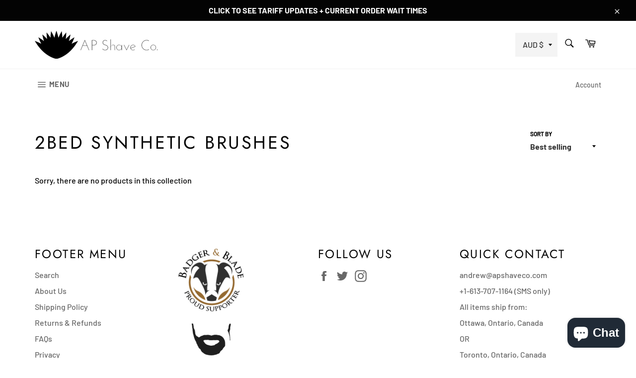

--- FILE ---
content_type: text/html; charset=utf-8
request_url: https://apshaveco.com/en-au/collections/2bed-synthetic-brushes
body_size: 51784
content:







    
        
        
        
    



    
    
        
        
        
    



    
    
        
        
        
    



    
    
        
        
        
    



<!doctype html>
<html class="no-js" lang="en">
<head><link href="//apshaveco.com/cdn/shop/t/13/assets/tiny.content.min.css?v=1618" rel="stylesheet" type="text/css" media="all" />
  <!-- Google Tag Manager -->
<script>(function(w,d,s,l,i){w[l]=w[l]||[];w[l].push({'gtm.start':
new Date().getTime(),event:'gtm.js'});var f=d.getElementsByTagName(s)[0],
j=d.createElement(s),dl=l!='dataLayer'?'&l='+l:'';j.async=true;j.src=
'https://www.googletagmanager.com/gtm.js?id='+i+dl;f.parentNode.insertBefore(j,f);
})(window,document,'script','dataLayer','GTM-T6JLVT9');</script>
<!-- End Google Tag Manager -->
  <meta charset="utf-8">
  <meta http-equiv="X-UA-Compatible" content="IE=edge,chrome=1">
  <meta name="viewport" content="width=device-width,initial-scale=1">
  <meta name="theme-color" content="#ffffff">
  <meta name="google-site-verification" content="q_Uc8s2yTHGTHwFRmkLp5LICh3BNXpOCwiTMtp-1m_c" />
  
    <link rel="shortcut icon" href="//apshaveco.com/cdn/shop/files/apfavicon_32x32.png?v=1613552938" type="image/png">
  

  <link rel="canonical" href="https://apshaveco.com/en-au/collections/2bed-synthetic-brushes">
  <title>
  2BED Synthetic Brushes &ndash; AP Shave Co.
  </title>

  

  <!-- /snippets/social-meta-tags.liquid -->




<meta property="og:site_name" content="AP Shave Co.">
<meta property="og:url" content="https://apshaveco.com/en-au/collections/2bed-synthetic-brushes">
<meta property="og:title" content="2BED Synthetic Brushes">
<meta property="og:type" content="product.group">
<meta property="og:description" content="Welcome to AP Shave Co! We specialize in synthetic shaving brushes and synthetic shaving brush knots, with affordable product pricing and shipping everywhere in the world. Visit our site today!">

<meta property="og:image" content="http://apshaveco.com/cdn/shop/files/socialsharelogo_1200x1200.jpg?v=1680308810">
<meta property="og:image:secure_url" content="https://apshaveco.com/cdn/shop/files/socialsharelogo_1200x1200.jpg?v=1680308810">


  <meta name="twitter:site" content="@APShaveCo">

<meta name="twitter:card" content="summary_large_image">
<meta name="twitter:title" content="2BED Synthetic Brushes">
<meta name="twitter:description" content="Welcome to AP Shave Co! We specialize in synthetic shaving brushes and synthetic shaving brush knots, with affordable product pricing and shipping everywhere in the world. Visit our site today!">


  <script>
    document.documentElement.className = document.documentElement.className.replace('no-js', 'js');
  </script>

  <link href="//apshaveco.com/cdn/shop/t/13/assets/theme.scss.css?v=177372197731238935651762987765" rel="stylesheet" type="text/css" media="all" />

  <script>
    window.theme = window.theme || {};

    theme.strings = {
      stockAvailable: "1 available",
      addToCart: "Add to Cart",
      soldOut: "Sold Out",
      unavailable: "Unavailable",
      noStockAvailable: "The item could not be added to your cart because there are not enough in stock.",
      willNotShipUntil: "Will not ship until [date]",
      willBeInStockAfter: "Will be in stock after [date]",
      totalCartDiscount: "You're saving [savings]",
      addressError: "Error looking up that address",
      addressNoResults: "No results for that address",
      addressQueryLimit: "You have exceeded the Google API usage limit. Consider upgrading to a \u003ca href=\"https:\/\/developers.google.com\/maps\/premium\/usage-limits\"\u003ePremium Plan\u003c\/a\u003e.",
      authError: "There was a problem authenticating your Google Maps API Key.",
      slideNumber: "Slide [slide_number], current"
    };
  </script>

  <script src="//apshaveco.com/cdn/shop/t/13/assets/lazysizes.min.js?v=56045284683979784691680305045" async="async"></script>

  

  <script src="//apshaveco.com/cdn/shop/t/13/assets/vendor.js?v=59352919779726365461680305045" defer="defer"></script>

  

  <script src="//apshaveco.com/cdn/shop/t/13/assets/theme.js?v=141516877025502111181680305045" defer="defer"></script>

  <script>window.performance && window.performance.mark && window.performance.mark('shopify.content_for_header.start');</script><meta name="google-site-verification" content="q_Uc8s2yTHGTHwFRmkLp5LICh3BNXpOCwiTMtp-1m_c">
<meta id="shopify-digital-wallet" name="shopify-digital-wallet" content="/4873846837/digital_wallets/dialog">
<meta name="shopify-checkout-api-token" content="b3413a225d5aea07c16c81d3a273244c">
<meta id="in-context-paypal-metadata" data-shop-id="4873846837" data-venmo-supported="false" data-environment="production" data-locale="en_US" data-paypal-v4="true" data-currency="AUD">
<link rel="alternate" type="application/atom+xml" title="Feed" href="/en-au/collections/2bed-synthetic-brushes.atom" />
<link rel="alternate" hreflang="x-default" href="https://apshaveco.com/collections/2bed-synthetic-brushes">
<link rel="alternate" hreflang="en" href="https://apshaveco.com/collections/2bed-synthetic-brushes">
<link rel="alternate" hreflang="en-AU" href="https://apshaveco.com/en-au/collections/2bed-synthetic-brushes">
<link rel="alternate" type="application/json+oembed" href="https://apshaveco.com/en-au/collections/2bed-synthetic-brushes.oembed">
<script async="async" src="/checkouts/internal/preloads.js?locale=en-AU"></script>
<link rel="preconnect" href="https://shop.app" crossorigin="anonymous">
<script async="async" src="https://shop.app/checkouts/internal/preloads.js?locale=en-AU&shop_id=4873846837" crossorigin="anonymous"></script>
<script id="apple-pay-shop-capabilities" type="application/json">{"shopId":4873846837,"countryCode":"CA","currencyCode":"AUD","merchantCapabilities":["supports3DS"],"merchantId":"gid:\/\/shopify\/Shop\/4873846837","merchantName":"AP Shave Co.","requiredBillingContactFields":["postalAddress","email"],"requiredShippingContactFields":["postalAddress","email"],"shippingType":"shipping","supportedNetworks":["visa","masterCard","amex","discover","interac","jcb"],"total":{"type":"pending","label":"AP Shave Co.","amount":"1.00"},"shopifyPaymentsEnabled":true,"supportsSubscriptions":true}</script>
<script id="shopify-features" type="application/json">{"accessToken":"b3413a225d5aea07c16c81d3a273244c","betas":["rich-media-storefront-analytics"],"domain":"apshaveco.com","predictiveSearch":true,"shopId":4873846837,"locale":"en"}</script>
<script>var Shopify = Shopify || {};
Shopify.shop = "ap-shave-co.myshopify.com";
Shopify.locale = "en";
Shopify.currency = {"active":"AUD","rate":"1.0796802"};
Shopify.country = "AU";
Shopify.theme = {"name":"Venture (Coming Soon Enabled) (Wholesale Enabled)","id":147278922036,"schema_name":"Venture","schema_version":"10.0.1","theme_store_id":775,"role":"main"};
Shopify.theme.handle = "null";
Shopify.theme.style = {"id":null,"handle":null};
Shopify.cdnHost = "apshaveco.com/cdn";
Shopify.routes = Shopify.routes || {};
Shopify.routes.root = "/en-au/";</script>
<script type="module">!function(o){(o.Shopify=o.Shopify||{}).modules=!0}(window);</script>
<script>!function(o){function n(){var o=[];function n(){o.push(Array.prototype.slice.apply(arguments))}return n.q=o,n}var t=o.Shopify=o.Shopify||{};t.loadFeatures=n(),t.autoloadFeatures=n()}(window);</script>
<script>
  window.ShopifyPay = window.ShopifyPay || {};
  window.ShopifyPay.apiHost = "shop.app\/pay";
  window.ShopifyPay.redirectState = null;
</script>
<script id="shop-js-analytics" type="application/json">{"pageType":"collection"}</script>
<script defer="defer" async type="module" src="//apshaveco.com/cdn/shopifycloud/shop-js/modules/v2/client.init-shop-cart-sync_BT-GjEfc.en.esm.js"></script>
<script defer="defer" async type="module" src="//apshaveco.com/cdn/shopifycloud/shop-js/modules/v2/chunk.common_D58fp_Oc.esm.js"></script>
<script defer="defer" async type="module" src="//apshaveco.com/cdn/shopifycloud/shop-js/modules/v2/chunk.modal_xMitdFEc.esm.js"></script>
<script type="module">
  await import("//apshaveco.com/cdn/shopifycloud/shop-js/modules/v2/client.init-shop-cart-sync_BT-GjEfc.en.esm.js");
await import("//apshaveco.com/cdn/shopifycloud/shop-js/modules/v2/chunk.common_D58fp_Oc.esm.js");
await import("//apshaveco.com/cdn/shopifycloud/shop-js/modules/v2/chunk.modal_xMitdFEc.esm.js");

  window.Shopify.SignInWithShop?.initShopCartSync?.({"fedCMEnabled":true,"windoidEnabled":true});

</script>
<script>
  window.Shopify = window.Shopify || {};
  if (!window.Shopify.featureAssets) window.Shopify.featureAssets = {};
  window.Shopify.featureAssets['shop-js'] = {"shop-cart-sync":["modules/v2/client.shop-cart-sync_DZOKe7Ll.en.esm.js","modules/v2/chunk.common_D58fp_Oc.esm.js","modules/v2/chunk.modal_xMitdFEc.esm.js"],"init-fed-cm":["modules/v2/client.init-fed-cm_B6oLuCjv.en.esm.js","modules/v2/chunk.common_D58fp_Oc.esm.js","modules/v2/chunk.modal_xMitdFEc.esm.js"],"shop-cash-offers":["modules/v2/client.shop-cash-offers_D2sdYoxE.en.esm.js","modules/v2/chunk.common_D58fp_Oc.esm.js","modules/v2/chunk.modal_xMitdFEc.esm.js"],"shop-login-button":["modules/v2/client.shop-login-button_QeVjl5Y3.en.esm.js","modules/v2/chunk.common_D58fp_Oc.esm.js","modules/v2/chunk.modal_xMitdFEc.esm.js"],"pay-button":["modules/v2/client.pay-button_DXTOsIq6.en.esm.js","modules/v2/chunk.common_D58fp_Oc.esm.js","modules/v2/chunk.modal_xMitdFEc.esm.js"],"shop-button":["modules/v2/client.shop-button_DQZHx9pm.en.esm.js","modules/v2/chunk.common_D58fp_Oc.esm.js","modules/v2/chunk.modal_xMitdFEc.esm.js"],"avatar":["modules/v2/client.avatar_BTnouDA3.en.esm.js"],"init-windoid":["modules/v2/client.init-windoid_CR1B-cfM.en.esm.js","modules/v2/chunk.common_D58fp_Oc.esm.js","modules/v2/chunk.modal_xMitdFEc.esm.js"],"init-shop-for-new-customer-accounts":["modules/v2/client.init-shop-for-new-customer-accounts_C_vY_xzh.en.esm.js","modules/v2/client.shop-login-button_QeVjl5Y3.en.esm.js","modules/v2/chunk.common_D58fp_Oc.esm.js","modules/v2/chunk.modal_xMitdFEc.esm.js"],"init-shop-email-lookup-coordinator":["modules/v2/client.init-shop-email-lookup-coordinator_BI7n9ZSv.en.esm.js","modules/v2/chunk.common_D58fp_Oc.esm.js","modules/v2/chunk.modal_xMitdFEc.esm.js"],"init-shop-cart-sync":["modules/v2/client.init-shop-cart-sync_BT-GjEfc.en.esm.js","modules/v2/chunk.common_D58fp_Oc.esm.js","modules/v2/chunk.modal_xMitdFEc.esm.js"],"shop-toast-manager":["modules/v2/client.shop-toast-manager_DiYdP3xc.en.esm.js","modules/v2/chunk.common_D58fp_Oc.esm.js","modules/v2/chunk.modal_xMitdFEc.esm.js"],"init-customer-accounts":["modules/v2/client.init-customer-accounts_D9ZNqS-Q.en.esm.js","modules/v2/client.shop-login-button_QeVjl5Y3.en.esm.js","modules/v2/chunk.common_D58fp_Oc.esm.js","modules/v2/chunk.modal_xMitdFEc.esm.js"],"init-customer-accounts-sign-up":["modules/v2/client.init-customer-accounts-sign-up_iGw4briv.en.esm.js","modules/v2/client.shop-login-button_QeVjl5Y3.en.esm.js","modules/v2/chunk.common_D58fp_Oc.esm.js","modules/v2/chunk.modal_xMitdFEc.esm.js"],"shop-follow-button":["modules/v2/client.shop-follow-button_CqMgW2wH.en.esm.js","modules/v2/chunk.common_D58fp_Oc.esm.js","modules/v2/chunk.modal_xMitdFEc.esm.js"],"checkout-modal":["modules/v2/client.checkout-modal_xHeaAweL.en.esm.js","modules/v2/chunk.common_D58fp_Oc.esm.js","modules/v2/chunk.modal_xMitdFEc.esm.js"],"shop-login":["modules/v2/client.shop-login_D91U-Q7h.en.esm.js","modules/v2/chunk.common_D58fp_Oc.esm.js","modules/v2/chunk.modal_xMitdFEc.esm.js"],"lead-capture":["modules/v2/client.lead-capture_BJmE1dJe.en.esm.js","modules/v2/chunk.common_D58fp_Oc.esm.js","modules/v2/chunk.modal_xMitdFEc.esm.js"],"payment-terms":["modules/v2/client.payment-terms_Ci9AEqFq.en.esm.js","modules/v2/chunk.common_D58fp_Oc.esm.js","modules/v2/chunk.modal_xMitdFEc.esm.js"]};
</script>
<script>(function() {
  var isLoaded = false;
  function asyncLoad() {
    if (isLoaded) return;
    isLoaded = true;
    var urls = ["https:\/\/chimpstatic.com\/mcjs-connected\/js\/users\/f9f7462687682e9cb573b5613\/88313b12c925245e40f8a0fb2.js?shop=ap-shave-co.myshopify.com","https:\/\/bingshoppingtool-t2app-prod.trafficmanager.net\/uet\/tracking_script?shop=ap-shave-co.myshopify.com","https:\/\/d1639lhkj5l89m.cloudfront.net\/js\/storefront\/uppromote.js?shop=ap-shave-co.myshopify.com"];
    for (var i = 0; i < urls.length; i++) {
      var s = document.createElement('script');
      s.type = 'text/javascript';
      s.async = true;
      s.src = urls[i];
      var x = document.getElementsByTagName('script')[0];
      x.parentNode.insertBefore(s, x);
    }
  };
  if(window.attachEvent) {
    window.attachEvent('onload', asyncLoad);
  } else {
    window.addEventListener('load', asyncLoad, false);
  }
})();</script>
<script id="__st">var __st={"a":4873846837,"offset":-18000,"reqid":"c23b0f8b-1529-47df-81a3-eac7ff55bfe4-1769287111","pageurl":"apshaveco.com\/en-au\/collections\/2bed-synthetic-brushes","u":"85b66da907bb","p":"collection","rtyp":"collection","rid":135347798069};</script>
<script>window.ShopifyPaypalV4VisibilityTracking = true;</script>
<script id="captcha-bootstrap">!function(){'use strict';const t='contact',e='account',n='new_comment',o=[[t,t],['blogs',n],['comments',n],[t,'customer']],c=[[e,'customer_login'],[e,'guest_login'],[e,'recover_customer_password'],[e,'create_customer']],r=t=>t.map((([t,e])=>`form[action*='/${t}']:not([data-nocaptcha='true']) input[name='form_type'][value='${e}']`)).join(','),a=t=>()=>t?[...document.querySelectorAll(t)].map((t=>t.form)):[];function s(){const t=[...o],e=r(t);return a(e)}const i='password',u='form_key',d=['recaptcha-v3-token','g-recaptcha-response','h-captcha-response',i],f=()=>{try{return window.sessionStorage}catch{return}},m='__shopify_v',_=t=>t.elements[u];function p(t,e,n=!1){try{const o=window.sessionStorage,c=JSON.parse(o.getItem(e)),{data:r}=function(t){const{data:e,action:n}=t;return t[m]||n?{data:e,action:n}:{data:t,action:n}}(c);for(const[e,n]of Object.entries(r))t.elements[e]&&(t.elements[e].value=n);n&&o.removeItem(e)}catch(o){console.error('form repopulation failed',{error:o})}}const l='form_type',E='cptcha';function T(t){t.dataset[E]=!0}const w=window,h=w.document,L='Shopify',v='ce_forms',y='captcha';let A=!1;((t,e)=>{const n=(g='f06e6c50-85a8-45c8-87d0-21a2b65856fe',I='https://cdn.shopify.com/shopifycloud/storefront-forms-hcaptcha/ce_storefront_forms_captcha_hcaptcha.v1.5.2.iife.js',D={infoText:'Protected by hCaptcha',privacyText:'Privacy',termsText:'Terms'},(t,e,n)=>{const o=w[L][v],c=o.bindForm;if(c)return c(t,g,e,D).then(n);var r;o.q.push([[t,g,e,D],n]),r=I,A||(h.body.append(Object.assign(h.createElement('script'),{id:'captcha-provider',async:!0,src:r})),A=!0)});var g,I,D;w[L]=w[L]||{},w[L][v]=w[L][v]||{},w[L][v].q=[],w[L][y]=w[L][y]||{},w[L][y].protect=function(t,e){n(t,void 0,e),T(t)},Object.freeze(w[L][y]),function(t,e,n,w,h,L){const[v,y,A,g]=function(t,e,n){const i=e?o:[],u=t?c:[],d=[...i,...u],f=r(d),m=r(i),_=r(d.filter((([t,e])=>n.includes(e))));return[a(f),a(m),a(_),s()]}(w,h,L),I=t=>{const e=t.target;return e instanceof HTMLFormElement?e:e&&e.form},D=t=>v().includes(t);t.addEventListener('submit',(t=>{const e=I(t);if(!e)return;const n=D(e)&&!e.dataset.hcaptchaBound&&!e.dataset.recaptchaBound,o=_(e),c=g().includes(e)&&(!o||!o.value);(n||c)&&t.preventDefault(),c&&!n&&(function(t){try{if(!f())return;!function(t){const e=f();if(!e)return;const n=_(t);if(!n)return;const o=n.value;o&&e.removeItem(o)}(t);const e=Array.from(Array(32),(()=>Math.random().toString(36)[2])).join('');!function(t,e){_(t)||t.append(Object.assign(document.createElement('input'),{type:'hidden',name:u})),t.elements[u].value=e}(t,e),function(t,e){const n=f();if(!n)return;const o=[...t.querySelectorAll(`input[type='${i}']`)].map((({name:t})=>t)),c=[...d,...o],r={};for(const[a,s]of new FormData(t).entries())c.includes(a)||(r[a]=s);n.setItem(e,JSON.stringify({[m]:1,action:t.action,data:r}))}(t,e)}catch(e){console.error('failed to persist form',e)}}(e),e.submit())}));const S=(t,e)=>{t&&!t.dataset[E]&&(n(t,e.some((e=>e===t))),T(t))};for(const o of['focusin','change'])t.addEventListener(o,(t=>{const e=I(t);D(e)&&S(e,y())}));const B=e.get('form_key'),M=e.get(l),P=B&&M;t.addEventListener('DOMContentLoaded',(()=>{const t=y();if(P)for(const e of t)e.elements[l].value===M&&p(e,B);[...new Set([...A(),...v().filter((t=>'true'===t.dataset.shopifyCaptcha))])].forEach((e=>S(e,t)))}))}(h,new URLSearchParams(w.location.search),n,t,e,['guest_login'])})(!0,!0)}();</script>
<script integrity="sha256-4kQ18oKyAcykRKYeNunJcIwy7WH5gtpwJnB7kiuLZ1E=" data-source-attribution="shopify.loadfeatures" defer="defer" src="//apshaveco.com/cdn/shopifycloud/storefront/assets/storefront/load_feature-a0a9edcb.js" crossorigin="anonymous"></script>
<script crossorigin="anonymous" defer="defer" src="//apshaveco.com/cdn/shopifycloud/storefront/assets/shopify_pay/storefront-65b4c6d7.js?v=20250812"></script>
<script data-source-attribution="shopify.dynamic_checkout.dynamic.init">var Shopify=Shopify||{};Shopify.PaymentButton=Shopify.PaymentButton||{isStorefrontPortableWallets:!0,init:function(){window.Shopify.PaymentButton.init=function(){};var t=document.createElement("script");t.src="https://apshaveco.com/cdn/shopifycloud/portable-wallets/latest/portable-wallets.en.js",t.type="module",document.head.appendChild(t)}};
</script>
<script data-source-attribution="shopify.dynamic_checkout.buyer_consent">
  function portableWalletsHideBuyerConsent(e){var t=document.getElementById("shopify-buyer-consent"),n=document.getElementById("shopify-subscription-policy-button");t&&n&&(t.classList.add("hidden"),t.setAttribute("aria-hidden","true"),n.removeEventListener("click",e))}function portableWalletsShowBuyerConsent(e){var t=document.getElementById("shopify-buyer-consent"),n=document.getElementById("shopify-subscription-policy-button");t&&n&&(t.classList.remove("hidden"),t.removeAttribute("aria-hidden"),n.addEventListener("click",e))}window.Shopify?.PaymentButton&&(window.Shopify.PaymentButton.hideBuyerConsent=portableWalletsHideBuyerConsent,window.Shopify.PaymentButton.showBuyerConsent=portableWalletsShowBuyerConsent);
</script>
<script data-source-attribution="shopify.dynamic_checkout.cart.bootstrap">document.addEventListener("DOMContentLoaded",(function(){function t(){return document.querySelector("shopify-accelerated-checkout-cart, shopify-accelerated-checkout")}if(t())Shopify.PaymentButton.init();else{new MutationObserver((function(e,n){t()&&(Shopify.PaymentButton.init(),n.disconnect())})).observe(document.body,{childList:!0,subtree:!0})}}));
</script>
<script id='scb4127' type='text/javascript' async='' src='https://apshaveco.com/cdn/shopifycloud/privacy-banner/storefront-banner.js'></script><link id="shopify-accelerated-checkout-styles" rel="stylesheet" media="screen" href="https://apshaveco.com/cdn/shopifycloud/portable-wallets/latest/accelerated-checkout-backwards-compat.css" crossorigin="anonymous">
<style id="shopify-accelerated-checkout-cart">
        #shopify-buyer-consent {
  margin-top: 1em;
  display: inline-block;
  width: 100%;
}

#shopify-buyer-consent.hidden {
  display: none;
}

#shopify-subscription-policy-button {
  background: none;
  border: none;
  padding: 0;
  text-decoration: underline;
  font-size: inherit;
  cursor: pointer;
}

#shopify-subscription-policy-button::before {
  box-shadow: none;
}

      </style>

<script>window.performance && window.performance.mark && window.performance.mark('shopify.content_for_header.end');</script>
<meta name="locale-bar--browsing-context-suggestions-url" content="/en-au/browsing_context_suggestions">
<meta name="locale-bar--current-language" content="en">
<meta name="locale-bar--current-currency" content="AUD"><script>window.BOLD = window.BOLD || {};
    window.BOLD.common = window.BOLD.common || {};
    window.BOLD.common.Shopify = window.BOLD.common.Shopify || {};
    window.BOLD.common.Shopify.shop = {
      domain: 'apshaveco.com',
      permanent_domain: 'ap-shave-co.myshopify.com',
      url: 'https://apshaveco.com',
      secure_url: 'https://apshaveco.com/en-au',
      money_format: "${{amount}}",
      currency: "CAD"
    };
    window.BOLD.common.Shopify.customer = {
      id: null,
      tags: null,
    };
    window.BOLD.common.Shopify.cart = {"note":null,"attributes":{},"original_total_price":0,"total_price":0,"total_discount":0,"total_weight":0.0,"item_count":0,"items":[],"requires_shipping":false,"currency":"AUD","items_subtotal_price":0,"cart_level_discount_applications":[],"checkout_charge_amount":0};
    window.BOLD.common.template = 'collection';window.BOLD.common.Shopify.formatMoney = function(money, format) {
        function n(t, e) {
            return "undefined" == typeof t ? e : t
        }
        function r(t, e, r, i) {
            if (e = n(e, 2),
                r = n(r, ","),
                i = n(i, "."),
            isNaN(t) || null == t)
                return 0;
            t = (t / 100).toFixed(e);
            var o = t.split(".")
                , a = o[0].replace(/(\d)(?=(\d\d\d)+(?!\d))/g, "$1" + r)
                , s = o[1] ? i + o[1] : "";
            return a + s
        }
        "string" == typeof money && (money = money.replace(".", ""));
        var i = ""
            , o = /\{\{\s*(\w+)\s*\}\}/
            , a = format || window.BOLD.common.Shopify.shop.money_format || window.Shopify.money_format || "$ {{ amount }}";
        switch (a.match(o)[1]) {
            case "amount":
                i = r(money, 2, ",", ".");
                break;
            case "amount_no_decimals":
                i = r(money, 0, ",", ".");
                break;
            case "amount_with_comma_separator":
                i = r(money, 2, ".", ",");
                break;
            case "amount_no_decimals_with_comma_separator":
                i = r(money, 0, ".", ",");
                break;
            case "amount_with_space_separator":
                i = r(money, 2, " ", ",");
                break;
            case "amount_no_decimals_with_space_separator":
                i = r(money, 0, " ", ",");
                break;
            case "amount_with_apostrophe_separator":
                i = r(money, 2, "'", ".");
                break;
        }
        return a.replace(o, i);
    };
    window.BOLD.common.Shopify.saveProduct = function (handle, product, productData) {
      if (typeof handle === 'string' && typeof window.BOLD.common.Shopify.products[handle] === 'undefined') {
        if (typeof product === 'number') {
          window.BOLD.common.Shopify.handles[product] = handle;
          product = { id: product, product: productData };
        }
        window.BOLD.common.Shopify.products[handle] = product;
      }
    };
    window.BOLD.common.Shopify.saveVariant = function (variant_id, variant) {
      if (typeof variant_id === 'number' && typeof window.BOLD.common.Shopify.variants[variant_id] === 'undefined') {
        window.BOLD.common.Shopify.variants[variant_id] = variant;
      }
    };window.BOLD.common.Shopify.products = window.BOLD.common.Shopify.products || {};
    window.BOLD.common.Shopify.variants = window.BOLD.common.Shopify.variants || {};
    window.BOLD.common.Shopify.handles = window.BOLD.common.Shopify.handles || {};window.BOLD.common.Shopify.saveProduct(null, null, null);window.BOLD.apps_installed = {"cashier":1,"Currency":1} || {};window.BOLD.common.Shopify.metafields = window.BOLD.common.Shopify.metafields || {};window.BOLD.common.Shopify.metafields["bold_rp"] = {};window.BOLD.common.Shopify.metafields["bold_csp_defaults"] = {};</script>
<!-- Start of Judge.me Core -->
<link rel="dns-prefetch" href="https://cdn.judge.me/">
<script data-cfasync='false' class='jdgm-settings-script'>window.jdgmSettings={"pagination":5,"disable_web_reviews":false,"badge_no_review_text":"No reviews","badge_n_reviews_text":"{{ n }} review/reviews","hide_badge_preview_if_no_reviews":true,"badge_hide_text":false,"enforce_center_preview_badge":false,"widget_title":"Customer Reviews","widget_open_form_text":"Write a review","widget_close_form_text":"Cancel review","widget_refresh_page_text":"Refresh page","widget_summary_text":"Based on {{ number_of_reviews }} review/reviews","widget_no_review_text":"Be the first to write a review","widget_name_field_text":"Display name","widget_verified_name_field_text":"Verified Name (public)","widget_name_placeholder_text":"Display name","widget_required_field_error_text":"This field is required.","widget_email_field_text":"Email address","widget_verified_email_field_text":"Verified Email (private, can not be edited)","widget_email_placeholder_text":"Your email address","widget_email_field_error_text":"Please enter a valid email address.","widget_rating_field_text":"Rating","widget_review_title_field_text":"Review Title","widget_review_title_placeholder_text":"Give your review a title","widget_review_body_field_text":"Review content","widget_review_body_placeholder_text":"Start writing here...","widget_pictures_field_text":"Picture/Video (optional)","widget_submit_review_text":"Submit Review","widget_submit_verified_review_text":"Submit Verified Review","widget_submit_success_msg_with_auto_publish":"Thank you! Please refresh the page in a few moments to see your review. You can remove or edit your review by logging into \u003ca href='https://judge.me/login' target='_blank' rel='nofollow noopener'\u003eJudge.me\u003c/a\u003e","widget_submit_success_msg_no_auto_publish":"Thank you! Your review will be published as soon as it is approved by the shop admin. You can remove or edit your review by logging into \u003ca href='https://judge.me/login' target='_blank' rel='nofollow noopener'\u003eJudge.me\u003c/a\u003e","widget_show_default_reviews_out_of_total_text":"Showing {{ n_reviews_shown }} out of {{ n_reviews }} reviews.","widget_show_all_link_text":"Show all","widget_show_less_link_text":"Show less","widget_author_said_text":"{{ reviewer_name }} said:","widget_days_text":"{{ n }} days ago","widget_weeks_text":"{{ n }} week/weeks ago","widget_months_text":"{{ n }} month/months ago","widget_years_text":"{{ n }} year/years ago","widget_yesterday_text":"Yesterday","widget_today_text":"Today","widget_replied_text":"\u003e\u003e {{ shop_name }} replied:","widget_read_more_text":"Read more","widget_reviewer_name_as_initial":"","widget_rating_filter_color":"#fbcd0a","widget_rating_filter_see_all_text":"See all reviews","widget_sorting_most_recent_text":"Most Recent","widget_sorting_highest_rating_text":"Highest Rating","widget_sorting_lowest_rating_text":"Lowest Rating","widget_sorting_with_pictures_text":"Only Pictures","widget_sorting_most_helpful_text":"Most Helpful","widget_open_question_form_text":"Ask a question","widget_reviews_subtab_text":"Reviews","widget_questions_subtab_text":"Questions","widget_question_label_text":"Question","widget_answer_label_text":"Answer","widget_question_placeholder_text":"Write your question here","widget_submit_question_text":"Submit Question","widget_question_submit_success_text":"Thank you for your question! We will notify you once it gets answered.","verified_badge_text":"Verified","verified_badge_bg_color":"","verified_badge_text_color":"","verified_badge_placement":"left-of-reviewer-name","widget_review_max_height":"","widget_hide_border":false,"widget_social_share":false,"widget_thumb":false,"widget_review_location_show":false,"widget_location_format":"","all_reviews_include_out_of_store_products":true,"all_reviews_out_of_store_text":"(out of store)","all_reviews_pagination":100,"all_reviews_product_name_prefix_text":"about","enable_review_pictures":false,"enable_question_anwser":false,"widget_theme":"default","review_date_format":"mm/dd/yyyy","default_sort_method":"most-recent","widget_product_reviews_subtab_text":"Product Reviews","widget_shop_reviews_subtab_text":"Shop Reviews","widget_other_products_reviews_text":"Reviews for other products","widget_store_reviews_subtab_text":"Store reviews","widget_no_store_reviews_text":"This store hasn't received any reviews yet","widget_web_restriction_product_reviews_text":"This product hasn't received any reviews yet","widget_no_items_text":"No items found","widget_show_more_text":"Show more","widget_write_a_store_review_text":"Write a Store Review","widget_other_languages_heading":"Reviews in Other Languages","widget_translate_review_text":"Translate review to {{ language }}","widget_translating_review_text":"Translating...","widget_show_original_translation_text":"Show original ({{ language }})","widget_translate_review_failed_text":"Review couldn't be translated.","widget_translate_review_retry_text":"Retry","widget_translate_review_try_again_later_text":"Try again later","show_product_url_for_grouped_product":false,"widget_sorting_pictures_first_text":"Pictures First","show_pictures_on_all_rev_page_mobile":false,"show_pictures_on_all_rev_page_desktop":false,"floating_tab_hide_mobile_install_preference":false,"floating_tab_button_name":"★ Reviews","floating_tab_title":"Let customers speak for us","floating_tab_button_color":"","floating_tab_button_background_color":"","floating_tab_url":"","floating_tab_url_enabled":false,"floating_tab_tab_style":"text","all_reviews_text_badge_text":"Customers rate us {{ shop.metafields.judgeme.all_reviews_rating | round: 1 }}/5 based on {{ shop.metafields.judgeme.all_reviews_count }} reviews.","all_reviews_text_badge_text_branded_style":"{{ shop.metafields.judgeme.all_reviews_rating | round: 1 }} out of 5 stars based on {{ shop.metafields.judgeme.all_reviews_count }} reviews","is_all_reviews_text_badge_a_link":false,"show_stars_for_all_reviews_text_badge":false,"all_reviews_text_badge_url":"","all_reviews_text_style":"text","all_reviews_text_color_style":"judgeme_brand_color","all_reviews_text_color":"#108474","all_reviews_text_show_jm_brand":true,"featured_carousel_show_header":true,"featured_carousel_title":"Let customers speak for us","testimonials_carousel_title":"Customers are saying","videos_carousel_title":"Real customer stories","cards_carousel_title":"Customers are saying","featured_carousel_count_text":"from {{ n }} reviews","featured_carousel_add_link_to_all_reviews_page":false,"featured_carousel_url":"","featured_carousel_show_images":true,"featured_carousel_autoslide_interval":5,"featured_carousel_arrows_on_the_sides":false,"featured_carousel_height":250,"featured_carousel_width":80,"featured_carousel_image_size":0,"featured_carousel_image_height":250,"featured_carousel_arrow_color":"#eeeeee","verified_count_badge_style":"vintage","verified_count_badge_orientation":"horizontal","verified_count_badge_color_style":"judgeme_brand_color","verified_count_badge_color":"#108474","is_verified_count_badge_a_link":false,"verified_count_badge_url":"","verified_count_badge_show_jm_brand":true,"widget_rating_preset_default":5,"widget_first_sub_tab":"product-reviews","widget_show_histogram":true,"widget_histogram_use_custom_color":false,"widget_pagination_use_custom_color":false,"widget_star_use_custom_color":false,"widget_verified_badge_use_custom_color":false,"widget_write_review_use_custom_color":false,"picture_reminder_submit_button":"Upload Pictures","enable_review_videos":false,"mute_video_by_default":false,"widget_sorting_videos_first_text":"Videos First","widget_review_pending_text":"Pending","featured_carousel_items_for_large_screen":3,"social_share_options_order":"Facebook,Twitter","remove_microdata_snippet":false,"disable_json_ld":false,"enable_json_ld_products":false,"preview_badge_show_question_text":false,"preview_badge_no_question_text":"No questions","preview_badge_n_question_text":"{{ number_of_questions }} question/questions","qa_badge_show_icon":false,"qa_badge_position":"same-row","remove_judgeme_branding":false,"widget_add_search_bar":false,"widget_search_bar_placeholder":"Search","widget_sorting_verified_only_text":"Verified only","featured_carousel_theme":"default","featured_carousel_show_rating":true,"featured_carousel_show_title":true,"featured_carousel_show_body":true,"featured_carousel_show_date":false,"featured_carousel_show_reviewer":true,"featured_carousel_show_product":false,"featured_carousel_header_background_color":"#108474","featured_carousel_header_text_color":"#ffffff","featured_carousel_name_product_separator":"reviewed","featured_carousel_full_star_background":"#108474","featured_carousel_empty_star_background":"#dadada","featured_carousel_vertical_theme_background":"#f9fafb","featured_carousel_verified_badge_enable":false,"featured_carousel_verified_badge_color":"#108474","featured_carousel_border_style":"round","featured_carousel_review_line_length_limit":3,"featured_carousel_more_reviews_button_text":"Read more reviews","featured_carousel_view_product_button_text":"View product","all_reviews_page_load_reviews_on":"scroll","all_reviews_page_load_more_text":"Load More Reviews","disable_fb_tab_reviews":false,"enable_ajax_cdn_cache":false,"widget_public_name_text":"displayed publicly like","default_reviewer_name":"John Smith","default_reviewer_name_has_non_latin":true,"widget_reviewer_anonymous":"Anonymous","medals_widget_title":"Judge.me Review Medals","medals_widget_background_color":"#f9fafb","medals_widget_position":"footer_all_pages","medals_widget_border_color":"#f9fafb","medals_widget_verified_text_position":"left","medals_widget_use_monochromatic_version":false,"medals_widget_elements_color":"#108474","show_reviewer_avatar":true,"widget_invalid_yt_video_url_error_text":"Not a YouTube video URL","widget_max_length_field_error_text":"Please enter no more than {0} characters.","widget_show_country_flag":false,"widget_show_collected_via_shop_app":true,"widget_verified_by_shop_badge_style":"light","widget_verified_by_shop_text":"Verified by Shop","widget_show_photo_gallery":false,"widget_load_with_code_splitting":true,"widget_ugc_install_preference":false,"widget_ugc_title":"Made by us, Shared by you","widget_ugc_subtitle":"Tag us to see your picture featured in our page","widget_ugc_arrows_color":"#ffffff","widget_ugc_primary_button_text":"Buy Now","widget_ugc_primary_button_background_color":"#108474","widget_ugc_primary_button_text_color":"#ffffff","widget_ugc_primary_button_border_width":"0","widget_ugc_primary_button_border_style":"none","widget_ugc_primary_button_border_color":"#108474","widget_ugc_primary_button_border_radius":"25","widget_ugc_secondary_button_text":"Load More","widget_ugc_secondary_button_background_color":"#ffffff","widget_ugc_secondary_button_text_color":"#108474","widget_ugc_secondary_button_border_width":"2","widget_ugc_secondary_button_border_style":"solid","widget_ugc_secondary_button_border_color":"#108474","widget_ugc_secondary_button_border_radius":"25","widget_ugc_reviews_button_text":"View Reviews","widget_ugc_reviews_button_background_color":"#ffffff","widget_ugc_reviews_button_text_color":"#108474","widget_ugc_reviews_button_border_width":"2","widget_ugc_reviews_button_border_style":"solid","widget_ugc_reviews_button_border_color":"#108474","widget_ugc_reviews_button_border_radius":"25","widget_ugc_reviews_button_link_to":"judgeme-reviews-page","widget_ugc_show_post_date":true,"widget_ugc_max_width":"800","widget_rating_metafield_value_type":true,"widget_primary_color":"#108474","widget_enable_secondary_color":false,"widget_secondary_color":"#edf5f5","widget_summary_average_rating_text":"{{ average_rating }} out of 5","widget_media_grid_title":"Customer photos \u0026 videos","widget_media_grid_see_more_text":"See more","widget_round_style":false,"widget_show_product_medals":true,"widget_verified_by_judgeme_text":"Verified by Judge.me","widget_show_store_medals":true,"widget_verified_by_judgeme_text_in_store_medals":"Verified by Judge.me","widget_media_field_exceed_quantity_message":"Sorry, we can only accept {{ max_media }} for one review.","widget_media_field_exceed_limit_message":"{{ file_name }} is too large, please select a {{ media_type }} less than {{ size_limit }}MB.","widget_review_submitted_text":"Review Submitted!","widget_question_submitted_text":"Question Submitted!","widget_close_form_text_question":"Cancel","widget_write_your_answer_here_text":"Write your answer here","widget_enabled_branded_link":true,"widget_show_collected_by_judgeme":false,"widget_reviewer_name_color":"","widget_write_review_text_color":"","widget_write_review_bg_color":"","widget_collected_by_judgeme_text":"collected by Judge.me","widget_pagination_type":"standard","widget_load_more_text":"Load More","widget_load_more_color":"#108474","widget_full_review_text":"Full Review","widget_read_more_reviews_text":"Read More Reviews","widget_read_questions_text":"Read Questions","widget_questions_and_answers_text":"Questions \u0026 Answers","widget_verified_by_text":"Verified by","widget_verified_text":"Verified","widget_number_of_reviews_text":"{{ number_of_reviews }} reviews","widget_back_button_text":"Back","widget_next_button_text":"Next","widget_custom_forms_filter_button":"Filters","custom_forms_style":"vertical","widget_show_review_information":false,"how_reviews_are_collected":"How reviews are collected?","widget_show_review_keywords":false,"widget_gdpr_statement":"How we use your data: We'll only contact you about the review you left, and only if necessary. By submitting your review, you agree to Judge.me's \u003ca href='https://judge.me/terms' target='_blank' rel='nofollow noopener'\u003eterms\u003c/a\u003e, \u003ca href='https://judge.me/privacy' target='_blank' rel='nofollow noopener'\u003eprivacy\u003c/a\u003e and \u003ca href='https://judge.me/content-policy' target='_blank' rel='nofollow noopener'\u003econtent\u003c/a\u003e policies.","widget_multilingual_sorting_enabled":false,"widget_translate_review_content_enabled":false,"widget_translate_review_content_method":"manual","popup_widget_review_selection":"automatically_with_pictures","popup_widget_round_border_style":true,"popup_widget_show_title":true,"popup_widget_show_body":true,"popup_widget_show_reviewer":false,"popup_widget_show_product":true,"popup_widget_show_pictures":true,"popup_widget_use_review_picture":true,"popup_widget_show_on_home_page":true,"popup_widget_show_on_product_page":true,"popup_widget_show_on_collection_page":true,"popup_widget_show_on_cart_page":true,"popup_widget_position":"bottom_left","popup_widget_first_review_delay":5,"popup_widget_duration":5,"popup_widget_interval":5,"popup_widget_review_count":5,"popup_widget_hide_on_mobile":true,"review_snippet_widget_round_border_style":true,"review_snippet_widget_card_color":"#FFFFFF","review_snippet_widget_slider_arrows_background_color":"#FFFFFF","review_snippet_widget_slider_arrows_color":"#000000","review_snippet_widget_star_color":"#108474","show_product_variant":false,"all_reviews_product_variant_label_text":"Variant: ","widget_show_verified_branding":false,"widget_ai_summary_title":"Customers say","widget_ai_summary_disclaimer":"AI-powered review summary based on recent customer reviews","widget_show_ai_summary":false,"widget_show_ai_summary_bg":false,"widget_show_review_title_input":true,"redirect_reviewers_invited_via_email":"review_widget","request_store_review_after_product_review":false,"request_review_other_products_in_order":false,"review_form_color_scheme":"default","review_form_corner_style":"square","review_form_star_color":{},"review_form_text_color":"#333333","review_form_background_color":"#ffffff","review_form_field_background_color":"#fafafa","review_form_button_color":{},"review_form_button_text_color":"#ffffff","review_form_modal_overlay_color":"#000000","review_content_screen_title_text":"How would you rate this product?","review_content_introduction_text":"We would love it if you would share a bit about your experience.","store_review_form_title_text":"How would you rate this store?","store_review_form_introduction_text":"We would love it if you would share a bit about your experience.","show_review_guidance_text":true,"one_star_review_guidance_text":"Poor","five_star_review_guidance_text":"Great","customer_information_screen_title_text":"About you","customer_information_introduction_text":"Please tell us more about you.","custom_questions_screen_title_text":"Your experience in more detail","custom_questions_introduction_text":"Here are a few questions to help us understand more about your experience.","review_submitted_screen_title_text":"Thanks for your review!","review_submitted_screen_thank_you_text":"We are processing it and it will appear on the store soon.","review_submitted_screen_email_verification_text":"Please confirm your email by clicking the link we just sent you. This helps us keep reviews authentic.","review_submitted_request_store_review_text":"Would you like to share your experience of shopping with us?","review_submitted_review_other_products_text":"Would you like to review these products?","store_review_screen_title_text":"Would you like to share your experience of shopping with us?","store_review_introduction_text":"We value your feedback and use it to improve. Please share any thoughts or suggestions you have.","reviewer_media_screen_title_picture_text":"Share a picture","reviewer_media_introduction_picture_text":"Upload a photo to support your review.","reviewer_media_screen_title_video_text":"Share a video","reviewer_media_introduction_video_text":"Upload a video to support your review.","reviewer_media_screen_title_picture_or_video_text":"Share a picture or video","reviewer_media_introduction_picture_or_video_text":"Upload a photo or video to support your review.","reviewer_media_youtube_url_text":"Paste your Youtube URL here","advanced_settings_next_step_button_text":"Next","advanced_settings_close_review_button_text":"Close","modal_write_review_flow":false,"write_review_flow_required_text":"Required","write_review_flow_privacy_message_text":"We respect your privacy.","write_review_flow_anonymous_text":"Post review as anonymous","write_review_flow_visibility_text":"This won't be visible to other customers.","write_review_flow_multiple_selection_help_text":"Select as many as you like","write_review_flow_single_selection_help_text":"Select one option","write_review_flow_required_field_error_text":"This field is required","write_review_flow_invalid_email_error_text":"Please enter a valid email address","write_review_flow_max_length_error_text":"Max. {{ max_length }} characters.","write_review_flow_media_upload_text":"\u003cb\u003eClick to upload\u003c/b\u003e or drag and drop","write_review_flow_gdpr_statement":"We'll only contact you about your review if necessary. By submitting your review, you agree to our \u003ca href='https://judge.me/terms' target='_blank' rel='nofollow noopener'\u003eterms and conditions\u003c/a\u003e and \u003ca href='https://judge.me/privacy' target='_blank' rel='nofollow noopener'\u003eprivacy policy\u003c/a\u003e.","rating_only_reviews_enabled":false,"show_negative_reviews_help_screen":false,"new_review_flow_help_screen_rating_threshold":3,"negative_review_resolution_screen_title_text":"Tell us more","negative_review_resolution_text":"Your experience matters to us. If there were issues with your purchase, we're here to help. Feel free to reach out to us, we'd love the opportunity to make things right.","negative_review_resolution_button_text":"Contact us","negative_review_resolution_proceed_with_review_text":"Leave a review","negative_review_resolution_subject":"Issue with purchase from {{ shop_name }}.{{ order_name }}","preview_badge_collection_page_install_status":false,"widget_review_custom_css":"","preview_badge_custom_css":"","preview_badge_stars_count":"5-stars","featured_carousel_custom_css":"","floating_tab_custom_css":"","all_reviews_widget_custom_css":"","medals_widget_custom_css":"","verified_badge_custom_css":"","all_reviews_text_custom_css":"","transparency_badges_collected_via_store_invite":false,"transparency_badges_from_another_provider":false,"transparency_badges_collected_from_store_visitor":false,"transparency_badges_collected_by_verified_review_provider":false,"transparency_badges_earned_reward":false,"transparency_badges_collected_via_store_invite_text":"Review collected via store invitation","transparency_badges_from_another_provider_text":"Review collected from another provider","transparency_badges_collected_from_store_visitor_text":"Review collected from a store visitor","transparency_badges_written_in_google_text":"Review written in Google","transparency_badges_written_in_etsy_text":"Review written in Etsy","transparency_badges_written_in_shop_app_text":"Review written in Shop App","transparency_badges_earned_reward_text":"Review earned a reward for future purchase","product_review_widget_per_page":10,"widget_store_review_label_text":"Review about the store","checkout_comment_extension_title_on_product_page":"Customer Comments","checkout_comment_extension_num_latest_comment_show":5,"checkout_comment_extension_format":"name_and_timestamp","checkout_comment_customer_name":"last_initial","checkout_comment_comment_notification":true,"preview_badge_collection_page_install_preference":true,"preview_badge_home_page_install_preference":false,"preview_badge_product_page_install_preference":true,"review_widget_install_preference":"","review_carousel_install_preference":false,"floating_reviews_tab_install_preference":"none","verified_reviews_count_badge_install_preference":false,"all_reviews_text_install_preference":false,"review_widget_best_location":true,"judgeme_medals_install_preference":false,"review_widget_revamp_enabled":false,"review_widget_qna_enabled":false,"review_widget_header_theme":"minimal","review_widget_widget_title_enabled":true,"review_widget_header_text_size":"medium","review_widget_header_text_weight":"regular","review_widget_average_rating_style":"compact","review_widget_bar_chart_enabled":true,"review_widget_bar_chart_type":"numbers","review_widget_bar_chart_style":"standard","review_widget_expanded_media_gallery_enabled":false,"review_widget_reviews_section_theme":"standard","review_widget_image_style":"thumbnails","review_widget_review_image_ratio":"square","review_widget_stars_size":"medium","review_widget_verified_badge":"standard_text","review_widget_review_title_text_size":"medium","review_widget_review_text_size":"medium","review_widget_review_text_length":"medium","review_widget_number_of_columns_desktop":3,"review_widget_carousel_transition_speed":5,"review_widget_custom_questions_answers_display":"always","review_widget_button_text_color":"#FFFFFF","review_widget_text_color":"#000000","review_widget_lighter_text_color":"#7B7B7B","review_widget_corner_styling":"soft","review_widget_review_word_singular":"review","review_widget_review_word_plural":"reviews","review_widget_voting_label":"Helpful?","review_widget_shop_reply_label":"Reply from {{ shop_name }}:","review_widget_filters_title":"Filters","qna_widget_question_word_singular":"Question","qna_widget_question_word_plural":"Questions","qna_widget_answer_reply_label":"Answer from {{ answerer_name }}:","qna_content_screen_title_text":"Ask a question about this product","qna_widget_question_required_field_error_text":"Please enter your question.","qna_widget_flow_gdpr_statement":"We'll only contact you about your question if necessary. By submitting your question, you agree to our \u003ca href='https://judge.me/terms' target='_blank' rel='nofollow noopener'\u003eterms and conditions\u003c/a\u003e and \u003ca href='https://judge.me/privacy' target='_blank' rel='nofollow noopener'\u003eprivacy policy\u003c/a\u003e.","qna_widget_question_submitted_text":"Thanks for your question!","qna_widget_close_form_text_question":"Close","qna_widget_question_submit_success_text":"We’ll notify you by email when your question is answered.","all_reviews_widget_v2025_enabled":false,"all_reviews_widget_v2025_header_theme":"default","all_reviews_widget_v2025_widget_title_enabled":true,"all_reviews_widget_v2025_header_text_size":"medium","all_reviews_widget_v2025_header_text_weight":"regular","all_reviews_widget_v2025_average_rating_style":"compact","all_reviews_widget_v2025_bar_chart_enabled":true,"all_reviews_widget_v2025_bar_chart_type":"numbers","all_reviews_widget_v2025_bar_chart_style":"standard","all_reviews_widget_v2025_expanded_media_gallery_enabled":false,"all_reviews_widget_v2025_show_store_medals":true,"all_reviews_widget_v2025_show_photo_gallery":true,"all_reviews_widget_v2025_show_review_keywords":false,"all_reviews_widget_v2025_show_ai_summary":false,"all_reviews_widget_v2025_show_ai_summary_bg":false,"all_reviews_widget_v2025_add_search_bar":false,"all_reviews_widget_v2025_default_sort_method":"most-recent","all_reviews_widget_v2025_reviews_per_page":10,"all_reviews_widget_v2025_reviews_section_theme":"default","all_reviews_widget_v2025_image_style":"thumbnails","all_reviews_widget_v2025_review_image_ratio":"square","all_reviews_widget_v2025_stars_size":"medium","all_reviews_widget_v2025_verified_badge":"bold_badge","all_reviews_widget_v2025_review_title_text_size":"medium","all_reviews_widget_v2025_review_text_size":"medium","all_reviews_widget_v2025_review_text_length":"medium","all_reviews_widget_v2025_number_of_columns_desktop":3,"all_reviews_widget_v2025_carousel_transition_speed":5,"all_reviews_widget_v2025_custom_questions_answers_display":"always","all_reviews_widget_v2025_show_product_variant":false,"all_reviews_widget_v2025_show_reviewer_avatar":true,"all_reviews_widget_v2025_reviewer_name_as_initial":"","all_reviews_widget_v2025_review_location_show":false,"all_reviews_widget_v2025_location_format":"","all_reviews_widget_v2025_show_country_flag":false,"all_reviews_widget_v2025_verified_by_shop_badge_style":"light","all_reviews_widget_v2025_social_share":false,"all_reviews_widget_v2025_social_share_options_order":"Facebook,Twitter,LinkedIn,Pinterest","all_reviews_widget_v2025_pagination_type":"standard","all_reviews_widget_v2025_button_text_color":"#FFFFFF","all_reviews_widget_v2025_text_color":"#000000","all_reviews_widget_v2025_lighter_text_color":"#7B7B7B","all_reviews_widget_v2025_corner_styling":"soft","all_reviews_widget_v2025_title":"Customer reviews","all_reviews_widget_v2025_ai_summary_title":"Customers say about this store","all_reviews_widget_v2025_no_review_text":"Be the first to write a review","platform":"shopify","branding_url":"https://app.judge.me/reviews/stores/apshaveco.com","branding_text":"Powered by Judge.me","locale":"en","reply_name":"AP Shave Co.","widget_version":"2.1","footer":true,"autopublish":true,"review_dates":true,"enable_custom_form":false,"shop_use_review_site":true,"shop_locale":"en","enable_multi_locales_translations":false,"show_review_title_input":true,"review_verification_email_status":"always","can_be_branded":true,"reply_name_text":"AP Shave Co."};</script> <style class='jdgm-settings-style'>.jdgm-xx{left:0}.jdgm-histogram .jdgm-histogram__bar-content{background:#fbcd0a}.jdgm-histogram .jdgm-histogram__bar:after{background:#fbcd0a}.jdgm-prev-badge[data-average-rating='0.00']{display:none !important}.jdgm-author-all-initials{display:none !important}.jdgm-author-last-initial{display:none !important}.jdgm-rev-widg__title{visibility:hidden}.jdgm-rev-widg__summary-text{visibility:hidden}.jdgm-prev-badge__text{visibility:hidden}.jdgm-rev__replier:before{content:'AP Shave Co.'}.jdgm-rev__prod-link-prefix:before{content:'about'}.jdgm-rev__variant-label:before{content:'Variant: '}.jdgm-rev__out-of-store-text:before{content:'(out of store)'}@media only screen and (min-width: 768px){.jdgm-rev__pics .jdgm-rev_all-rev-page-picture-separator,.jdgm-rev__pics .jdgm-rev__product-picture{display:none}}@media only screen and (max-width: 768px){.jdgm-rev__pics .jdgm-rev_all-rev-page-picture-separator,.jdgm-rev__pics .jdgm-rev__product-picture{display:none}}.jdgm-preview-badge[data-template="index"]{display:none !important}.jdgm-verified-count-badget[data-from-snippet="true"]{display:none !important}.jdgm-carousel-wrapper[data-from-snippet="true"]{display:none !important}.jdgm-all-reviews-text[data-from-snippet="true"]{display:none !important}.jdgm-medals-section[data-from-snippet="true"]{display:none !important}.jdgm-ugc-media-wrapper[data-from-snippet="true"]{display:none !important}.jdgm-rev__transparency-badge[data-badge-type="review_collected_via_store_invitation"]{display:none !important}.jdgm-rev__transparency-badge[data-badge-type="review_collected_from_another_provider"]{display:none !important}.jdgm-rev__transparency-badge[data-badge-type="review_collected_from_store_visitor"]{display:none !important}.jdgm-rev__transparency-badge[data-badge-type="review_written_in_etsy"]{display:none !important}.jdgm-rev__transparency-badge[data-badge-type="review_written_in_google_business"]{display:none !important}.jdgm-rev__transparency-badge[data-badge-type="review_written_in_shop_app"]{display:none !important}.jdgm-rev__transparency-badge[data-badge-type="review_earned_for_future_purchase"]{display:none !important}
</style> <style class='jdgm-settings-style'></style>

  
  
  
  <style class='jdgm-miracle-styles'>
  @-webkit-keyframes jdgm-spin{0%{-webkit-transform:rotate(0deg);-ms-transform:rotate(0deg);transform:rotate(0deg)}100%{-webkit-transform:rotate(359deg);-ms-transform:rotate(359deg);transform:rotate(359deg)}}@keyframes jdgm-spin{0%{-webkit-transform:rotate(0deg);-ms-transform:rotate(0deg);transform:rotate(0deg)}100%{-webkit-transform:rotate(359deg);-ms-transform:rotate(359deg);transform:rotate(359deg)}}@font-face{font-family:'JudgemeStar';src:url("[data-uri]") format("woff");font-weight:normal;font-style:normal}.jdgm-star{font-family:'JudgemeStar';display:inline !important;text-decoration:none !important;padding:0 4px 0 0 !important;margin:0 !important;font-weight:bold;opacity:1;-webkit-font-smoothing:antialiased;-moz-osx-font-smoothing:grayscale}.jdgm-star:hover{opacity:1}.jdgm-star:last-of-type{padding:0 !important}.jdgm-star.jdgm--on:before{content:"\e000"}.jdgm-star.jdgm--off:before{content:"\e001"}.jdgm-star.jdgm--half:before{content:"\e002"}.jdgm-widget *{margin:0;line-height:1.4;-webkit-box-sizing:border-box;-moz-box-sizing:border-box;box-sizing:border-box;-webkit-overflow-scrolling:touch}.jdgm-hidden{display:none !important;visibility:hidden !important}.jdgm-temp-hidden{display:none}.jdgm-spinner{width:40px;height:40px;margin:auto;border-radius:50%;border-top:2px solid #eee;border-right:2px solid #eee;border-bottom:2px solid #eee;border-left:2px solid #ccc;-webkit-animation:jdgm-spin 0.8s infinite linear;animation:jdgm-spin 0.8s infinite linear}.jdgm-prev-badge{display:block !important}

</style>


  
  
   


<script data-cfasync='false' class='jdgm-script'>
!function(e){window.jdgm=window.jdgm||{},jdgm.CDN_HOST="https://cdn.judge.me/",
jdgm.docReady=function(d){(e.attachEvent?"complete"===e.readyState:"loading"!==e.readyState)?
setTimeout(d,0):e.addEventListener("DOMContentLoaded",d)},jdgm.loadCSS=function(d,t,o,s){
!o&&jdgm.loadCSS.requestedUrls.indexOf(d)>=0||(jdgm.loadCSS.requestedUrls.push(d),
(s=e.createElement("link")).rel="stylesheet",s.class="jdgm-stylesheet",s.media="nope!",
s.href=d,s.onload=function(){this.media="all",t&&setTimeout(t)},e.body.appendChild(s))},
jdgm.loadCSS.requestedUrls=[],jdgm.docReady(function(){(window.jdgmLoadCSS||e.querySelectorAll(
".jdgm-widget, .jdgm-all-reviews-page").length>0)&&(jdgmSettings.widget_load_with_code_splitting?
parseFloat(jdgmSettings.widget_version)>=3?jdgm.loadCSS(jdgm.CDN_HOST+"widget_v3/base.css"):
jdgm.loadCSS(jdgm.CDN_HOST+"widget/base.css"):jdgm.loadCSS(jdgm.CDN_HOST+"shopify_v2.css"))})}(document);
</script>
<script async data-cfasync="false" type="text/javascript" src="https://cdn.judge.me/loader.js"></script>

<noscript><link rel="stylesheet" type="text/css" media="all" href="https://cdn.judge.me/shopify_v2.css"></noscript>
<!-- End of Judge.me Core -->


 

<script>window.__pagefly_analytics_settings__={"acceptTracking":true};</script>
 <!--Gem_Page_Header_Script-->
<!-- "snippets/gem-app-header-scripts.liquid" was not rendered, the associated app was uninstalled -->
<!--End_Gem_Page_Header_Script-->

<!-- GSSTART Coming Soon code start. Do not change -->
<script type="text/javascript"> gsProductByVariant = {};   gsProductCSID = ""; gsDefaultV = ""; </script><script  type="text/javascript" src="https://gravity-software.com/js/shopify/pac_shop28860.js?v=8118b14ca34b7b012e11d710b47f9d05"></script>
<!-- Coming Soon code end. Do not change GSEND -->

<!-- BEGIN app block: shopify://apps/frequently-bought/blocks/app-embed-block/b1a8cbea-c844-4842-9529-7c62dbab1b1f --><script>
    window.codeblackbelt = window.codeblackbelt || {};
    window.codeblackbelt.shop = window.codeblackbelt.shop || 'ap-shave-co.myshopify.com';
    </script><script src="//cdn.codeblackbelt.com/widgets/frequently-bought-together/bootstrap.min.js?version=2026012415-0500" async></script>
 <!-- END app block --><!-- BEGIN app block: shopify://apps/pagefly-page-builder/blocks/app-embed/83e179f7-59a0-4589-8c66-c0dddf959200 -->

<!-- BEGIN app snippet: pagefly-cro-ab-testing-main -->







<script>
  ;(function () {
    const url = new URL(window.location)
    const viewParam = url.searchParams.get('view')
    if (viewParam && viewParam.includes('variant-pf-')) {
      url.searchParams.set('pf_v', viewParam)
      url.searchParams.delete('view')
      window.history.replaceState({}, '', url)
    }
  })()
</script>



<script type='module'>
  
  window.PAGEFLY_CRO = window.PAGEFLY_CRO || {}

  window.PAGEFLY_CRO['data_debug'] = {
    original_template_suffix: "all_collections",
    allow_ab_test: false,
    ab_test_start_time: 0,
    ab_test_end_time: 0,
    today_date_time: 1769287111000,
  }
  window.PAGEFLY_CRO['GA4'] = { enabled: false}
</script>

<!-- END app snippet -->








  <script src='https://cdn.shopify.com/extensions/019bb4f9-aed6-78a3-be91-e9d44663e6bf/pagefly-page-builder-215/assets/pagefly-helper.js' defer='defer'></script>

  <script src='https://cdn.shopify.com/extensions/019bb4f9-aed6-78a3-be91-e9d44663e6bf/pagefly-page-builder-215/assets/pagefly-general-helper.js' defer='defer'></script>

  <script src='https://cdn.shopify.com/extensions/019bb4f9-aed6-78a3-be91-e9d44663e6bf/pagefly-page-builder-215/assets/pagefly-snap-slider.js' defer='defer'></script>

  <script src='https://cdn.shopify.com/extensions/019bb4f9-aed6-78a3-be91-e9d44663e6bf/pagefly-page-builder-215/assets/pagefly-slideshow-v3.js' defer='defer'></script>

  <script src='https://cdn.shopify.com/extensions/019bb4f9-aed6-78a3-be91-e9d44663e6bf/pagefly-page-builder-215/assets/pagefly-slideshow-v4.js' defer='defer'></script>

  <script src='https://cdn.shopify.com/extensions/019bb4f9-aed6-78a3-be91-e9d44663e6bf/pagefly-page-builder-215/assets/pagefly-glider.js' defer='defer'></script>

  <script src='https://cdn.shopify.com/extensions/019bb4f9-aed6-78a3-be91-e9d44663e6bf/pagefly-page-builder-215/assets/pagefly-slideshow-v1-v2.js' defer='defer'></script>

  <script src='https://cdn.shopify.com/extensions/019bb4f9-aed6-78a3-be91-e9d44663e6bf/pagefly-page-builder-215/assets/pagefly-product-media.js' defer='defer'></script>

  <script src='https://cdn.shopify.com/extensions/019bb4f9-aed6-78a3-be91-e9d44663e6bf/pagefly-page-builder-215/assets/pagefly-product.js' defer='defer'></script>


<script id='pagefly-helper-data' type='application/json'>
  {
    "page_optimization": {
      "assets_prefetching": false
    },
    "elements_asset_mapper": {
      "Accordion": "https://cdn.shopify.com/extensions/019bb4f9-aed6-78a3-be91-e9d44663e6bf/pagefly-page-builder-215/assets/pagefly-accordion.js",
      "Accordion3": "https://cdn.shopify.com/extensions/019bb4f9-aed6-78a3-be91-e9d44663e6bf/pagefly-page-builder-215/assets/pagefly-accordion3.js",
      "CountDown": "https://cdn.shopify.com/extensions/019bb4f9-aed6-78a3-be91-e9d44663e6bf/pagefly-page-builder-215/assets/pagefly-countdown.js",
      "GMap1": "https://cdn.shopify.com/extensions/019bb4f9-aed6-78a3-be91-e9d44663e6bf/pagefly-page-builder-215/assets/pagefly-gmap.js",
      "GMap2": "https://cdn.shopify.com/extensions/019bb4f9-aed6-78a3-be91-e9d44663e6bf/pagefly-page-builder-215/assets/pagefly-gmap.js",
      "GMapBasicV2": "https://cdn.shopify.com/extensions/019bb4f9-aed6-78a3-be91-e9d44663e6bf/pagefly-page-builder-215/assets/pagefly-gmap.js",
      "GMapAdvancedV2": "https://cdn.shopify.com/extensions/019bb4f9-aed6-78a3-be91-e9d44663e6bf/pagefly-page-builder-215/assets/pagefly-gmap.js",
      "HTML.Video": "https://cdn.shopify.com/extensions/019bb4f9-aed6-78a3-be91-e9d44663e6bf/pagefly-page-builder-215/assets/pagefly-htmlvideo.js",
      "HTML.Video2": "https://cdn.shopify.com/extensions/019bb4f9-aed6-78a3-be91-e9d44663e6bf/pagefly-page-builder-215/assets/pagefly-htmlvideo2.js",
      "HTML.Video3": "https://cdn.shopify.com/extensions/019bb4f9-aed6-78a3-be91-e9d44663e6bf/pagefly-page-builder-215/assets/pagefly-htmlvideo2.js",
      "BackgroundVideo": "https://cdn.shopify.com/extensions/019bb4f9-aed6-78a3-be91-e9d44663e6bf/pagefly-page-builder-215/assets/pagefly-htmlvideo2.js",
      "Instagram": "https://cdn.shopify.com/extensions/019bb4f9-aed6-78a3-be91-e9d44663e6bf/pagefly-page-builder-215/assets/pagefly-instagram.js",
      "Instagram2": "https://cdn.shopify.com/extensions/019bb4f9-aed6-78a3-be91-e9d44663e6bf/pagefly-page-builder-215/assets/pagefly-instagram.js",
      "Insta3": "https://cdn.shopify.com/extensions/019bb4f9-aed6-78a3-be91-e9d44663e6bf/pagefly-page-builder-215/assets/pagefly-instagram3.js",
      "Tabs": "https://cdn.shopify.com/extensions/019bb4f9-aed6-78a3-be91-e9d44663e6bf/pagefly-page-builder-215/assets/pagefly-tab.js",
      "Tabs3": "https://cdn.shopify.com/extensions/019bb4f9-aed6-78a3-be91-e9d44663e6bf/pagefly-page-builder-215/assets/pagefly-tab3.js",
      "ProductBox": "https://cdn.shopify.com/extensions/019bb4f9-aed6-78a3-be91-e9d44663e6bf/pagefly-page-builder-215/assets/pagefly-cart.js",
      "FBPageBox2": "https://cdn.shopify.com/extensions/019bb4f9-aed6-78a3-be91-e9d44663e6bf/pagefly-page-builder-215/assets/pagefly-facebook.js",
      "FBLikeButton2": "https://cdn.shopify.com/extensions/019bb4f9-aed6-78a3-be91-e9d44663e6bf/pagefly-page-builder-215/assets/pagefly-facebook.js",
      "TwitterFeed2": "https://cdn.shopify.com/extensions/019bb4f9-aed6-78a3-be91-e9d44663e6bf/pagefly-page-builder-215/assets/pagefly-twitter.js",
      "Paragraph4": "https://cdn.shopify.com/extensions/019bb4f9-aed6-78a3-be91-e9d44663e6bf/pagefly-page-builder-215/assets/pagefly-paragraph4.js",

      "AliReviews": "https://cdn.shopify.com/extensions/019bb4f9-aed6-78a3-be91-e9d44663e6bf/pagefly-page-builder-215/assets/pagefly-3rd-elements.js",
      "BackInStock": "https://cdn.shopify.com/extensions/019bb4f9-aed6-78a3-be91-e9d44663e6bf/pagefly-page-builder-215/assets/pagefly-3rd-elements.js",
      "GloboBackInStock": "https://cdn.shopify.com/extensions/019bb4f9-aed6-78a3-be91-e9d44663e6bf/pagefly-page-builder-215/assets/pagefly-3rd-elements.js",
      "GrowaveWishlist": "https://cdn.shopify.com/extensions/019bb4f9-aed6-78a3-be91-e9d44663e6bf/pagefly-page-builder-215/assets/pagefly-3rd-elements.js",
      "InfiniteOptionsShopPad": "https://cdn.shopify.com/extensions/019bb4f9-aed6-78a3-be91-e9d44663e6bf/pagefly-page-builder-215/assets/pagefly-3rd-elements.js",
      "InkybayProductPersonalizer": "https://cdn.shopify.com/extensions/019bb4f9-aed6-78a3-be91-e9d44663e6bf/pagefly-page-builder-215/assets/pagefly-3rd-elements.js",
      "LimeSpot": "https://cdn.shopify.com/extensions/019bb4f9-aed6-78a3-be91-e9d44663e6bf/pagefly-page-builder-215/assets/pagefly-3rd-elements.js",
      "Loox": "https://cdn.shopify.com/extensions/019bb4f9-aed6-78a3-be91-e9d44663e6bf/pagefly-page-builder-215/assets/pagefly-3rd-elements.js",
      "Opinew": "https://cdn.shopify.com/extensions/019bb4f9-aed6-78a3-be91-e9d44663e6bf/pagefly-page-builder-215/assets/pagefly-3rd-elements.js",
      "Powr": "https://cdn.shopify.com/extensions/019bb4f9-aed6-78a3-be91-e9d44663e6bf/pagefly-page-builder-215/assets/pagefly-3rd-elements.js",
      "ProductReviews": "https://cdn.shopify.com/extensions/019bb4f9-aed6-78a3-be91-e9d44663e6bf/pagefly-page-builder-215/assets/pagefly-3rd-elements.js",
      "PushOwl": "https://cdn.shopify.com/extensions/019bb4f9-aed6-78a3-be91-e9d44663e6bf/pagefly-page-builder-215/assets/pagefly-3rd-elements.js",
      "ReCharge": "https://cdn.shopify.com/extensions/019bb4f9-aed6-78a3-be91-e9d44663e6bf/pagefly-page-builder-215/assets/pagefly-3rd-elements.js",
      "Rivyo": "https://cdn.shopify.com/extensions/019bb4f9-aed6-78a3-be91-e9d44663e6bf/pagefly-page-builder-215/assets/pagefly-3rd-elements.js",
      "TrackingMore": "https://cdn.shopify.com/extensions/019bb4f9-aed6-78a3-be91-e9d44663e6bf/pagefly-page-builder-215/assets/pagefly-3rd-elements.js",
      "Vitals": "https://cdn.shopify.com/extensions/019bb4f9-aed6-78a3-be91-e9d44663e6bf/pagefly-page-builder-215/assets/pagefly-3rd-elements.js",
      "Wiser": "https://cdn.shopify.com/extensions/019bb4f9-aed6-78a3-be91-e9d44663e6bf/pagefly-page-builder-215/assets/pagefly-3rd-elements.js"
    },
    "custom_elements_mapper": {
      "pf-click-action-element": "https://cdn.shopify.com/extensions/019bb4f9-aed6-78a3-be91-e9d44663e6bf/pagefly-page-builder-215/assets/pagefly-click-action-element.js",
      "pf-dialog-element": "https://cdn.shopify.com/extensions/019bb4f9-aed6-78a3-be91-e9d44663e6bf/pagefly-page-builder-215/assets/pagefly-dialog-element.js"
    }
  }
</script>


<!-- END app block --><script src="https://cdn.shopify.com/extensions/e8878072-2f6b-4e89-8082-94b04320908d/inbox-1254/assets/inbox-chat-loader.js" type="text/javascript" defer="defer"></script>
<link href="https://monorail-edge.shopifysvc.com" rel="dns-prefetch">
<script>(function(){if ("sendBeacon" in navigator && "performance" in window) {try {var session_token_from_headers = performance.getEntriesByType('navigation')[0].serverTiming.find(x => x.name == '_s').description;} catch {var session_token_from_headers = undefined;}var session_cookie_matches = document.cookie.match(/_shopify_s=([^;]*)/);var session_token_from_cookie = session_cookie_matches && session_cookie_matches.length === 2 ? session_cookie_matches[1] : "";var session_token = session_token_from_headers || session_token_from_cookie || "";function handle_abandonment_event(e) {var entries = performance.getEntries().filter(function(entry) {return /monorail-edge.shopifysvc.com/.test(entry.name);});if (!window.abandonment_tracked && entries.length === 0) {window.abandonment_tracked = true;var currentMs = Date.now();var navigation_start = performance.timing.navigationStart;var payload = {shop_id: 4873846837,url: window.location.href,navigation_start,duration: currentMs - navigation_start,session_token,page_type: "collection"};window.navigator.sendBeacon("https://monorail-edge.shopifysvc.com/v1/produce", JSON.stringify({schema_id: "online_store_buyer_site_abandonment/1.1",payload: payload,metadata: {event_created_at_ms: currentMs,event_sent_at_ms: currentMs}}));}}window.addEventListener('pagehide', handle_abandonment_event);}}());</script>
<script id="web-pixels-manager-setup">(function e(e,d,r,n,o){if(void 0===o&&(o={}),!Boolean(null===(a=null===(i=window.Shopify)||void 0===i?void 0:i.analytics)||void 0===a?void 0:a.replayQueue)){var i,a;window.Shopify=window.Shopify||{};var t=window.Shopify;t.analytics=t.analytics||{};var s=t.analytics;s.replayQueue=[],s.publish=function(e,d,r){return s.replayQueue.push([e,d,r]),!0};try{self.performance.mark("wpm:start")}catch(e){}var l=function(){var e={modern:/Edge?\/(1{2}[4-9]|1[2-9]\d|[2-9]\d{2}|\d{4,})\.\d+(\.\d+|)|Firefox\/(1{2}[4-9]|1[2-9]\d|[2-9]\d{2}|\d{4,})\.\d+(\.\d+|)|Chrom(ium|e)\/(9{2}|\d{3,})\.\d+(\.\d+|)|(Maci|X1{2}).+ Version\/(15\.\d+|(1[6-9]|[2-9]\d|\d{3,})\.\d+)([,.]\d+|)( \(\w+\)|)( Mobile\/\w+|) Safari\/|Chrome.+OPR\/(9{2}|\d{3,})\.\d+\.\d+|(CPU[ +]OS|iPhone[ +]OS|CPU[ +]iPhone|CPU IPhone OS|CPU iPad OS)[ +]+(15[._]\d+|(1[6-9]|[2-9]\d|\d{3,})[._]\d+)([._]\d+|)|Android:?[ /-](13[3-9]|1[4-9]\d|[2-9]\d{2}|\d{4,})(\.\d+|)(\.\d+|)|Android.+Firefox\/(13[5-9]|1[4-9]\d|[2-9]\d{2}|\d{4,})\.\d+(\.\d+|)|Android.+Chrom(ium|e)\/(13[3-9]|1[4-9]\d|[2-9]\d{2}|\d{4,})\.\d+(\.\d+|)|SamsungBrowser\/([2-9]\d|\d{3,})\.\d+/,legacy:/Edge?\/(1[6-9]|[2-9]\d|\d{3,})\.\d+(\.\d+|)|Firefox\/(5[4-9]|[6-9]\d|\d{3,})\.\d+(\.\d+|)|Chrom(ium|e)\/(5[1-9]|[6-9]\d|\d{3,})\.\d+(\.\d+|)([\d.]+$|.*Safari\/(?![\d.]+ Edge\/[\d.]+$))|(Maci|X1{2}).+ Version\/(10\.\d+|(1[1-9]|[2-9]\d|\d{3,})\.\d+)([,.]\d+|)( \(\w+\)|)( Mobile\/\w+|) Safari\/|Chrome.+OPR\/(3[89]|[4-9]\d|\d{3,})\.\d+\.\d+|(CPU[ +]OS|iPhone[ +]OS|CPU[ +]iPhone|CPU IPhone OS|CPU iPad OS)[ +]+(10[._]\d+|(1[1-9]|[2-9]\d|\d{3,})[._]\d+)([._]\d+|)|Android:?[ /-](13[3-9]|1[4-9]\d|[2-9]\d{2}|\d{4,})(\.\d+|)(\.\d+|)|Mobile Safari.+OPR\/([89]\d|\d{3,})\.\d+\.\d+|Android.+Firefox\/(13[5-9]|1[4-9]\d|[2-9]\d{2}|\d{4,})\.\d+(\.\d+|)|Android.+Chrom(ium|e)\/(13[3-9]|1[4-9]\d|[2-9]\d{2}|\d{4,})\.\d+(\.\d+|)|Android.+(UC? ?Browser|UCWEB|U3)[ /]?(15\.([5-9]|\d{2,})|(1[6-9]|[2-9]\d|\d{3,})\.\d+)\.\d+|SamsungBrowser\/(5\.\d+|([6-9]|\d{2,})\.\d+)|Android.+MQ{2}Browser\/(14(\.(9|\d{2,})|)|(1[5-9]|[2-9]\d|\d{3,})(\.\d+|))(\.\d+|)|K[Aa][Ii]OS\/(3\.\d+|([4-9]|\d{2,})\.\d+)(\.\d+|)/},d=e.modern,r=e.legacy,n=navigator.userAgent;return n.match(d)?"modern":n.match(r)?"legacy":"unknown"}(),u="modern"===l?"modern":"legacy",c=(null!=n?n:{modern:"",legacy:""})[u],f=function(e){return[e.baseUrl,"/wpm","/b",e.hashVersion,"modern"===e.buildTarget?"m":"l",".js"].join("")}({baseUrl:d,hashVersion:r,buildTarget:u}),m=function(e){var d=e.version,r=e.bundleTarget,n=e.surface,o=e.pageUrl,i=e.monorailEndpoint;return{emit:function(e){var a=e.status,t=e.errorMsg,s=(new Date).getTime(),l=JSON.stringify({metadata:{event_sent_at_ms:s},events:[{schema_id:"web_pixels_manager_load/3.1",payload:{version:d,bundle_target:r,page_url:o,status:a,surface:n,error_msg:t},metadata:{event_created_at_ms:s}}]});if(!i)return console&&console.warn&&console.warn("[Web Pixels Manager] No Monorail endpoint provided, skipping logging."),!1;try{return self.navigator.sendBeacon.bind(self.navigator)(i,l)}catch(e){}var u=new XMLHttpRequest;try{return u.open("POST",i,!0),u.setRequestHeader("Content-Type","text/plain"),u.send(l),!0}catch(e){return console&&console.warn&&console.warn("[Web Pixels Manager] Got an unhandled error while logging to Monorail."),!1}}}}({version:r,bundleTarget:l,surface:e.surface,pageUrl:self.location.href,monorailEndpoint:e.monorailEndpoint});try{o.browserTarget=l,function(e){var d=e.src,r=e.async,n=void 0===r||r,o=e.onload,i=e.onerror,a=e.sri,t=e.scriptDataAttributes,s=void 0===t?{}:t,l=document.createElement("script"),u=document.querySelector("head"),c=document.querySelector("body");if(l.async=n,l.src=d,a&&(l.integrity=a,l.crossOrigin="anonymous"),s)for(var f in s)if(Object.prototype.hasOwnProperty.call(s,f))try{l.dataset[f]=s[f]}catch(e){}if(o&&l.addEventListener("load",o),i&&l.addEventListener("error",i),u)u.appendChild(l);else{if(!c)throw new Error("Did not find a head or body element to append the script");c.appendChild(l)}}({src:f,async:!0,onload:function(){if(!function(){var e,d;return Boolean(null===(d=null===(e=window.Shopify)||void 0===e?void 0:e.analytics)||void 0===d?void 0:d.initialized)}()){var d=window.webPixelsManager.init(e)||void 0;if(d){var r=window.Shopify.analytics;r.replayQueue.forEach((function(e){var r=e[0],n=e[1],o=e[2];d.publishCustomEvent(r,n,o)})),r.replayQueue=[],r.publish=d.publishCustomEvent,r.visitor=d.visitor,r.initialized=!0}}},onerror:function(){return m.emit({status:"failed",errorMsg:"".concat(f," has failed to load")})},sri:function(e){var d=/^sha384-[A-Za-z0-9+/=]+$/;return"string"==typeof e&&d.test(e)}(c)?c:"",scriptDataAttributes:o}),m.emit({status:"loading"})}catch(e){m.emit({status:"failed",errorMsg:(null==e?void 0:e.message)||"Unknown error"})}}})({shopId: 4873846837,storefrontBaseUrl: "https://apshaveco.com",extensionsBaseUrl: "https://extensions.shopifycdn.com/cdn/shopifycloud/web-pixels-manager",monorailEndpoint: "https://monorail-edge.shopifysvc.com/unstable/produce_batch",surface: "storefront-renderer",enabledBetaFlags: ["2dca8a86"],webPixelsConfigList: [{"id":"974815540","configuration":"{\"shopId\":\"89214\",\"env\":\"production\",\"metaData\":\"[]\"}","eventPayloadVersion":"v1","runtimeContext":"STRICT","scriptVersion":"c5d4d7bbb4a4a4292a8a7b5334af7e3d","type":"APP","apiClientId":2773553,"privacyPurposes":[],"dataSharingAdjustments":{"protectedCustomerApprovalScopes":["read_customer_address","read_customer_email","read_customer_name","read_customer_personal_data","read_customer_phone"]}},{"id":"887980340","configuration":"{\"webPixelName\":\"Judge.me\"}","eventPayloadVersion":"v1","runtimeContext":"STRICT","scriptVersion":"34ad157958823915625854214640f0bf","type":"APP","apiClientId":683015,"privacyPurposes":["ANALYTICS"],"dataSharingAdjustments":{"protectedCustomerApprovalScopes":["read_customer_email","read_customer_name","read_customer_personal_data","read_customer_phone"]}},{"id":"668795188","configuration":"{\"config\":\"{\\\"pixel_id\\\":\\\"G-XQT4QF545H\\\",\\\"target_country\\\":\\\"CA\\\",\\\"gtag_events\\\":[{\\\"type\\\":\\\"begin_checkout\\\",\\\"action_label\\\":\\\"G-XQT4QF545H\\\"},{\\\"type\\\":\\\"search\\\",\\\"action_label\\\":\\\"G-XQT4QF545H\\\"},{\\\"type\\\":\\\"view_item\\\",\\\"action_label\\\":[\\\"G-XQT4QF545H\\\",\\\"MC-DZW7HQFNMC\\\"]},{\\\"type\\\":\\\"purchase\\\",\\\"action_label\\\":[\\\"G-XQT4QF545H\\\",\\\"MC-DZW7HQFNMC\\\"]},{\\\"type\\\":\\\"page_view\\\",\\\"action_label\\\":[\\\"G-XQT4QF545H\\\",\\\"MC-DZW7HQFNMC\\\"]},{\\\"type\\\":\\\"add_payment_info\\\",\\\"action_label\\\":\\\"G-XQT4QF545H\\\"},{\\\"type\\\":\\\"add_to_cart\\\",\\\"action_label\\\":\\\"G-XQT4QF545H\\\"}],\\\"enable_monitoring_mode\\\":false}\"}","eventPayloadVersion":"v1","runtimeContext":"OPEN","scriptVersion":"b2a88bafab3e21179ed38636efcd8a93","type":"APP","apiClientId":1780363,"privacyPurposes":[],"dataSharingAdjustments":{"protectedCustomerApprovalScopes":["read_customer_address","read_customer_email","read_customer_name","read_customer_personal_data","read_customer_phone"]}},{"id":"373588276","configuration":"{\"pixel_id\":\"134290017318744\",\"pixel_type\":\"facebook_pixel\",\"metaapp_system_user_token\":\"-\"}","eventPayloadVersion":"v1","runtimeContext":"OPEN","scriptVersion":"ca16bc87fe92b6042fbaa3acc2fbdaa6","type":"APP","apiClientId":2329312,"privacyPurposes":["ANALYTICS","MARKETING","SALE_OF_DATA"],"dataSharingAdjustments":{"protectedCustomerApprovalScopes":["read_customer_address","read_customer_email","read_customer_name","read_customer_personal_data","read_customer_phone"]}},{"id":"shopify-app-pixel","configuration":"{}","eventPayloadVersion":"v1","runtimeContext":"STRICT","scriptVersion":"0450","apiClientId":"shopify-pixel","type":"APP","privacyPurposes":["ANALYTICS","MARKETING"]},{"id":"shopify-custom-pixel","eventPayloadVersion":"v1","runtimeContext":"LAX","scriptVersion":"0450","apiClientId":"shopify-pixel","type":"CUSTOM","privacyPurposes":["ANALYTICS","MARKETING"]}],isMerchantRequest: false,initData: {"shop":{"name":"AP Shave Co.","paymentSettings":{"currencyCode":"CAD"},"myshopifyDomain":"ap-shave-co.myshopify.com","countryCode":"CA","storefrontUrl":"https:\/\/apshaveco.com\/en-au"},"customer":null,"cart":null,"checkout":null,"productVariants":[],"purchasingCompany":null},},"https://apshaveco.com/cdn","fcfee988w5aeb613cpc8e4bc33m6693e112",{"modern":"","legacy":""},{"shopId":"4873846837","storefrontBaseUrl":"https:\/\/apshaveco.com","extensionBaseUrl":"https:\/\/extensions.shopifycdn.com\/cdn\/shopifycloud\/web-pixels-manager","surface":"storefront-renderer","enabledBetaFlags":"[\"2dca8a86\"]","isMerchantRequest":"false","hashVersion":"fcfee988w5aeb613cpc8e4bc33m6693e112","publish":"custom","events":"[[\"page_viewed\",{}],[\"collection_viewed\",{\"collection\":{\"id\":\"135347798069\",\"title\":\"2BED Synthetic Brushes\",\"productVariants\":[]}}]]"});</script><script>
  window.ShopifyAnalytics = window.ShopifyAnalytics || {};
  window.ShopifyAnalytics.meta = window.ShopifyAnalytics.meta || {};
  window.ShopifyAnalytics.meta.currency = 'AUD';
  var meta = {"products":[],"page":{"pageType":"collection","resourceType":"collection","resourceId":135347798069,"requestId":"c23b0f8b-1529-47df-81a3-eac7ff55bfe4-1769287111"}};
  for (var attr in meta) {
    window.ShopifyAnalytics.meta[attr] = meta[attr];
  }
</script>
<script class="analytics">
  (function () {
    var customDocumentWrite = function(content) {
      var jquery = null;

      if (window.jQuery) {
        jquery = window.jQuery;
      } else if (window.Checkout && window.Checkout.$) {
        jquery = window.Checkout.$;
      }

      if (jquery) {
        jquery('body').append(content);
      }
    };

    var hasLoggedConversion = function(token) {
      if (token) {
        return document.cookie.indexOf('loggedConversion=' + token) !== -1;
      }
      return false;
    }

    var setCookieIfConversion = function(token) {
      if (token) {
        var twoMonthsFromNow = new Date(Date.now());
        twoMonthsFromNow.setMonth(twoMonthsFromNow.getMonth() + 2);

        document.cookie = 'loggedConversion=' + token + '; expires=' + twoMonthsFromNow;
      }
    }

    var trekkie = window.ShopifyAnalytics.lib = window.trekkie = window.trekkie || [];
    if (trekkie.integrations) {
      return;
    }
    trekkie.methods = [
      'identify',
      'page',
      'ready',
      'track',
      'trackForm',
      'trackLink'
    ];
    trekkie.factory = function(method) {
      return function() {
        var args = Array.prototype.slice.call(arguments);
        args.unshift(method);
        trekkie.push(args);
        return trekkie;
      };
    };
    for (var i = 0; i < trekkie.methods.length; i++) {
      var key = trekkie.methods[i];
      trekkie[key] = trekkie.factory(key);
    }
    trekkie.load = function(config) {
      trekkie.config = config || {};
      trekkie.config.initialDocumentCookie = document.cookie;
      var first = document.getElementsByTagName('script')[0];
      var script = document.createElement('script');
      script.type = 'text/javascript';
      script.onerror = function(e) {
        var scriptFallback = document.createElement('script');
        scriptFallback.type = 'text/javascript';
        scriptFallback.onerror = function(error) {
                var Monorail = {
      produce: function produce(monorailDomain, schemaId, payload) {
        var currentMs = new Date().getTime();
        var event = {
          schema_id: schemaId,
          payload: payload,
          metadata: {
            event_created_at_ms: currentMs,
            event_sent_at_ms: currentMs
          }
        };
        return Monorail.sendRequest("https://" + monorailDomain + "/v1/produce", JSON.stringify(event));
      },
      sendRequest: function sendRequest(endpointUrl, payload) {
        // Try the sendBeacon API
        if (window && window.navigator && typeof window.navigator.sendBeacon === 'function' && typeof window.Blob === 'function' && !Monorail.isIos12()) {
          var blobData = new window.Blob([payload], {
            type: 'text/plain'
          });

          if (window.navigator.sendBeacon(endpointUrl, blobData)) {
            return true;
          } // sendBeacon was not successful

        } // XHR beacon

        var xhr = new XMLHttpRequest();

        try {
          xhr.open('POST', endpointUrl);
          xhr.setRequestHeader('Content-Type', 'text/plain');
          xhr.send(payload);
        } catch (e) {
          console.log(e);
        }

        return false;
      },
      isIos12: function isIos12() {
        return window.navigator.userAgent.lastIndexOf('iPhone; CPU iPhone OS 12_') !== -1 || window.navigator.userAgent.lastIndexOf('iPad; CPU OS 12_') !== -1;
      }
    };
    Monorail.produce('monorail-edge.shopifysvc.com',
      'trekkie_storefront_load_errors/1.1',
      {shop_id: 4873846837,
      theme_id: 147278922036,
      app_name: "storefront",
      context_url: window.location.href,
      source_url: "//apshaveco.com/cdn/s/trekkie.storefront.8d95595f799fbf7e1d32231b9a28fd43b70c67d3.min.js"});

        };
        scriptFallback.async = true;
        scriptFallback.src = '//apshaveco.com/cdn/s/trekkie.storefront.8d95595f799fbf7e1d32231b9a28fd43b70c67d3.min.js';
        first.parentNode.insertBefore(scriptFallback, first);
      };
      script.async = true;
      script.src = '//apshaveco.com/cdn/s/trekkie.storefront.8d95595f799fbf7e1d32231b9a28fd43b70c67d3.min.js';
      first.parentNode.insertBefore(script, first);
    };
    trekkie.load(
      {"Trekkie":{"appName":"storefront","development":false,"defaultAttributes":{"shopId":4873846837,"isMerchantRequest":null,"themeId":147278922036,"themeCityHash":"12396891659303477175","contentLanguage":"en","currency":"AUD","eventMetadataId":"815cc9c8-0e4d-4434-bcf6-792bb3840a56"},"isServerSideCookieWritingEnabled":true,"monorailRegion":"shop_domain","enabledBetaFlags":["65f19447"]},"Session Attribution":{},"S2S":{"facebookCapiEnabled":true,"source":"trekkie-storefront-renderer","apiClientId":580111}}
    );

    var loaded = false;
    trekkie.ready(function() {
      if (loaded) return;
      loaded = true;

      window.ShopifyAnalytics.lib = window.trekkie;

      var originalDocumentWrite = document.write;
      document.write = customDocumentWrite;
      try { window.ShopifyAnalytics.merchantGoogleAnalytics.call(this); } catch(error) {};
      document.write = originalDocumentWrite;

      window.ShopifyAnalytics.lib.page(null,{"pageType":"collection","resourceType":"collection","resourceId":135347798069,"requestId":"c23b0f8b-1529-47df-81a3-eac7ff55bfe4-1769287111","shopifyEmitted":true});

      var match = window.location.pathname.match(/checkouts\/(.+)\/(thank_you|post_purchase)/)
      var token = match? match[1]: undefined;
      if (!hasLoggedConversion(token)) {
        setCookieIfConversion(token);
        window.ShopifyAnalytics.lib.track("Viewed Product Category",{"currency":"AUD","category":"Collection: 2bed-synthetic-brushes","collectionName":"2bed-synthetic-brushes","collectionId":135347798069,"nonInteraction":true},undefined,undefined,{"shopifyEmitted":true});
      }
    });


        var eventsListenerScript = document.createElement('script');
        eventsListenerScript.async = true;
        eventsListenerScript.src = "//apshaveco.com/cdn/shopifycloud/storefront/assets/shop_events_listener-3da45d37.js";
        document.getElementsByTagName('head')[0].appendChild(eventsListenerScript);

})();</script>
  <script>
  if (!window.ga || (window.ga && typeof window.ga !== 'function')) {
    window.ga = function ga() {
      (window.ga.q = window.ga.q || []).push(arguments);
      if (window.Shopify && window.Shopify.analytics && typeof window.Shopify.analytics.publish === 'function') {
        window.Shopify.analytics.publish("ga_stub_called", {}, {sendTo: "google_osp_migration"});
      }
      console.error("Shopify's Google Analytics stub called with:", Array.from(arguments), "\nSee https://help.shopify.com/manual/promoting-marketing/pixels/pixel-migration#google for more information.");
    };
    if (window.Shopify && window.Shopify.analytics && typeof window.Shopify.analytics.publish === 'function') {
      window.Shopify.analytics.publish("ga_stub_initialized", {}, {sendTo: "google_osp_migration"});
    }
  }
</script>
<script
  defer
  src="https://apshaveco.com/cdn/shopifycloud/perf-kit/shopify-perf-kit-3.0.4.min.js"
  data-application="storefront-renderer"
  data-shop-id="4873846837"
  data-render-region="gcp-us-central1"
  data-page-type="collection"
  data-theme-instance-id="147278922036"
  data-theme-name="Venture"
  data-theme-version="10.0.1"
  data-monorail-region="shop_domain"
  data-resource-timing-sampling-rate="10"
  data-shs="true"
  data-shs-beacon="true"
  data-shs-export-with-fetch="true"
  data-shs-logs-sample-rate="1"
  data-shs-beacon-endpoint="https://apshaveco.com/api/collect"
></script>
</head> 

<body class="template-collection" >
<!-- Google Tag Manager (noscript) -->
<noscript><iframe src="https://www.googletagmanager.com/ns.html?id=GTM-T6JLVT9"
height="0" width="0" style="display:none;visibility:hidden"></iframe></noscript>
<!-- End Google Tag Manager (noscript) -->
  <a class="in-page-link visually-hidden skip-link" href="#MainContent">
    Skip to content
  </a>

  <div id="shopify-section-header" class="shopify-section"><style>
.site-header__logo img {
  max-width: 250px;
}
</style>

<div id="NavDrawer" class="drawer drawer--left">
  <div class="drawer__inner">
    <form action="/en-au/search" method="get" class="drawer__search" role="search">
      <input type="search" name="q" placeholder="Search" aria-label="Search" class="drawer__search-input">

      <button type="submit" class="text-link drawer__search-submit">
        <svg aria-hidden="true" focusable="false" role="presentation" class="icon icon-search" viewBox="0 0 32 32"><path fill="#444" d="M21.839 18.771a10.012 10.012 0 0 0 1.57-5.39c0-5.548-4.493-10.048-10.034-10.048-5.548 0-10.041 4.499-10.041 10.048s4.493 10.048 10.034 10.048c2.012 0 3.886-.594 5.456-1.61l.455-.317 7.165 7.165 2.223-2.263-7.158-7.165.33-.468zM18.995 7.767c1.498 1.498 2.322 3.49 2.322 5.608s-.825 4.11-2.322 5.608c-1.498 1.498-3.49 2.322-5.608 2.322s-4.11-.825-5.608-2.322c-1.498-1.498-2.322-3.49-2.322-5.608s.825-4.11 2.322-5.608c1.498-1.498 3.49-2.322 5.608-2.322s4.11.825 5.608 2.322z"/></svg>
        <span class="icon__fallback-text">Search</span>
      </button>
    </form>
    <ul class="drawer__nav">
      
        

        
          <li class="drawer__nav-item">
            <a href="/en-au"
              class="drawer__nav-link drawer__nav-link--top-level"
              
            >
              Home
            </a>
          </li>
        
      
        

        
          <li class="drawer__nav-item">
            <a href="/en-au/pages/shaving-brushes"
              class="drawer__nav-link drawer__nav-link--top-level"
              
            >
              Brushes
            </a>
          </li>
        
      
        

        
          <li class="drawer__nav-item">
            <div class="drawer__nav-has-sublist">
              <a href="/en-au/pages/shaving-brush-knots"
                class="drawer__nav-link drawer__nav-link--top-level drawer__nav-link--split"
                id="DrawerLabel-knots"
                
              >
                Knots
              </a>
              <button type="button" aria-controls="DrawerLinklist-knots" class="text-link drawer__nav-toggle-btn drawer__meganav-toggle" aria-label="Knots Menu" aria-expanded="false">
                <span class="drawer__nav-toggle--open">
                  <svg aria-hidden="true" focusable="false" role="presentation" class="icon icon-plus" viewBox="0 0 22 21"><path d="M12 11.5h9.5v-2H12V0h-2v9.5H.5v2H10V21h2v-9.5z" fill="#000" fill-rule="evenodd"/></svg>
                </span>
                <span class="drawer__nav-toggle--close">
                  <svg aria-hidden="true" focusable="false" role="presentation" class="icon icon--wide icon-minus" viewBox="0 0 22 3"><path fill="#000" d="M21.5.5v2H.5v-2z" fill-rule="evenodd"/></svg>
                </span>
              </button>
            </div>

            <div class="meganav meganav--drawer" id="DrawerLinklist-knots" aria-labelledby="DrawerLabel-knots" role="navigation">
              <ul class="meganav__nav">
                <div class="grid grid--no-gutters meganav__scroller meganav__scroller--has-list">
  <div class="grid__item meganav__list">
    
      <li class="drawer__nav-item">
        
          <a href="/en-au/collections/shaving-brush-knots" 
            class="drawer__nav-link meganav__link"
            
          >
            All Knots
          </a>
        
      </li>
    
      <li class="drawer__nav-item">
        
          <a href="/en-au/collections/g5-premium-synthetic-knots" 
            class="drawer__nav-link meganav__link"
            
          >
            G5 Premium Synthetic Knots
          </a>
        
      </li>
    
      <li class="drawer__nav-item">
        
          <a href="/en-au/collections/muhle-at-ap-shave-co" 
            class="drawer__nav-link meganav__link"
            
          >
            Mühle STF at AP Shave Co.
          </a>
        
      </li>
    
      <li class="drawer__nav-item">
        
          <a href="/en-au/collections/uk-supplier-fibre-knots" 
            class="drawer__nav-link meganav__link"
            
          >
            UK Supplier Fibre Knots
          </a>
        
      </li>
    
      <li class="drawer__nav-item">
        
          <a href="/en-au/collections/made-in-germany-shaving-brush-knots" 
            class="drawer__nav-link meganav__link"
            
          >
            Made In Germany (MiG) Knots
          </a>
        
      </li>
    
      <li class="drawer__nav-item">
        
          <a href="/en-au/collections/gelousy-shd-knots" 
            class="drawer__nav-link meganav__link"
            
          >
            Gelousy (Badger) SHD Knots
          </a>
        
      </li>
    
      <li class="drawer__nav-item">
        
          <a href="/en-au/collections/synthetic-brush-knots" 
            class="drawer__nav-link meganav__link"
            
          >
            Synthetic Knots
          </a>
        
      </li>
    
  </div>
</div>

              </ul>
            </div>
          </li>
        
      
        

        
          <li class="drawer__nav-item">
            <div class="drawer__nav-has-sublist">
              <a href="/en-au/collections/shaving-brush-handles"
                class="drawer__nav-link drawer__nav-link--top-level drawer__nav-link--split"
                id="DrawerLabel-handles"
                
              >
                Handles
              </a>
              <button type="button" aria-controls="DrawerLinklist-handles" class="text-link drawer__nav-toggle-btn drawer__meganav-toggle" aria-label="Handles Menu" aria-expanded="false">
                <span class="drawer__nav-toggle--open">
                  <svg aria-hidden="true" focusable="false" role="presentation" class="icon icon-plus" viewBox="0 0 22 21"><path d="M12 11.5h9.5v-2H12V0h-2v9.5H.5v2H10V21h2v-9.5z" fill="#000" fill-rule="evenodd"/></svg>
                </span>
                <span class="drawer__nav-toggle--close">
                  <svg aria-hidden="true" focusable="false" role="presentation" class="icon icon--wide icon-minus" viewBox="0 0 22 3"><path fill="#000" d="M21.5.5v2H.5v-2z" fill-rule="evenodd"/></svg>
                </span>
              </button>
            </div>

            <div class="meganav meganav--drawer" id="DrawerLinklist-handles" aria-labelledby="DrawerLabel-handles" role="navigation">
              <ul class="meganav__nav">
                <div class="grid grid--no-gutters meganav__scroller meganav__scroller--has-list">
  <div class="grid__item meganav__list">
    
      <li class="drawer__nav-item">
        
          <a href="/en-au/collections/shaving-brush-handles" 
            class="drawer__nav-link meganav__link"
            
          >
            All Brush Handles
          </a>
        
      </li>
    
      <li class="drawer__nav-item">
        
          <a href="/en-au/collections/replica-rubberset-400-ap400-brush-series" 
            class="drawer__nav-link meganav__link"
            
          >
            AP400 Series
          </a>
        
      </li>
    
      <li class="drawer__nav-item">
        
          <a href="/en-au/collections/clear-base-shaving-brushes" 
            class="drawer__nav-link meganav__link"
            
          >
            Clear Base Series
          </a>
        
      </li>
    
      <li class="drawer__nav-item">
        
          <a href="/en-au/collections/handcrafted-series" 
            class="drawer__nav-link meganav__link"
            
          >
            Handcrafted Series
          </a>
        
      </li>
    
      <li class="drawer__nav-item">
        
          <a href="/en-au/collections/ubrush" 
            class="drawer__nav-link meganav__link"
            
          >
            uBrush
          </a>
        
      </li>
    
  </div>
</div>

              </ul>
            </div>
          </li>
        
      
        

        
          <li class="drawer__nav-item">
            <a href="/en-au/collections/penny-shaver-razor"
              class="drawer__nav-link drawer__nav-link--top-level"
              
            >
              Razor
            </a>
          </li>
        
      
        

        
          <li class="drawer__nav-item">
            <a href="/en-au/collections/sale"
              class="drawer__nav-link drawer__nav-link--top-level"
              
            >
              SALE
            </a>
          </li>
        
      
        

        
          <li class="drawer__nav-item">
            <a href="/en-au/pages/shave-ed"
              class="drawer__nav-link drawer__nav-link--top-level"
              
            >
              Shave ED
            </a>
          </li>
        
      
        

        
          <li class="drawer__nav-item">
            <a href="/en-au/pages/supporting-artisans"
              class="drawer__nav-link drawer__nav-link--top-level"
              
            >
              Artisans
            </a>
          </li>
        
      
        

        
          <li class="drawer__nav-item">
            <a href="/en-au/pages/contact-me"
              class="drawer__nav-link drawer__nav-link--top-level"
              
            >
              Contact Us
            </a>
          </li>
        
      

      
        
          <li class="drawer__nav-item">
            <a href="https://apshaveco.com/customer_authentication/redirect?locale=en&region_country=AU" class="drawer__nav-link drawer__nav-link--top-level">
              Account
            </a>
          </li>
        
      
    </ul>
  </div>
</div>
  
    <div id="NotificationPromo" class="notification notification--promo" data-text="click-to-see-tariff-updates-current-order-wait-times">
      <div class="page-width notification__inner  notification__inner--has-link">
        
          <a href="/en-au/policies/shipping-policy" class="notification__link">
            <span class="notification__message">CLICK TO SEE TARIFF UPDATES + CURRENT ORDER WAIT TIMES</span>
          </a>
        
        <button type="button" class="text-link notification__close" id="NotificationPromoClose">
          <svg aria-hidden="true" focusable="false" role="presentation" class="icon icon-close" viewBox="0 0 32 32"><path fill="#444" d="M25.313 8.55l-1.862-1.862-7.45 7.45-7.45-7.45L6.689 8.55l7.45 7.45-7.45 7.45 1.862 1.862 7.45-7.45 7.45 7.45 1.862-1.862-7.45-7.45z"/></svg>
          <span class="icon__fallback-text">Close</span>
        </button>
      </div>
    </div>
  
<header class="site-header page-element is-moved-by-drawer" role="banner" data-section-id="header" data-section-type="header">
  <div class="site-header__upper page-width">
    <div class="grid grid--table">
      <div class="grid__item small--one-quarter medium-up--hide">
        <button type="button" class="text-link site-header__link js-drawer-open-left">
          <span class="site-header__menu-toggle--open">
            <svg aria-hidden="true" focusable="false" role="presentation" class="icon icon-hamburger" viewBox="0 0 32 32"><path fill="#444" d="M4.889 14.958h22.222v2.222H4.889v-2.222zM4.889 8.292h22.222v2.222H4.889V8.292zM4.889 21.625h22.222v2.222H4.889v-2.222z"/></svg>
          </span>
          <span class="site-header__menu-toggle--close">
            <svg aria-hidden="true" focusable="false" role="presentation" class="icon icon-close" viewBox="0 0 32 32"><path fill="#444" d="M25.313 8.55l-1.862-1.862-7.45 7.45-7.45-7.45L6.689 8.55l7.45 7.45-7.45 7.45 1.862 1.862 7.45-7.45 7.45 7.45 1.862-1.862-7.45-7.45z"/></svg>
          </span>
          <span class="icon__fallback-text">Site navigation</span>
        </button>
      </div>
      <div class="grid__item small--one-half medium-up--two-thirds small--text-center">
        
          <div class="site-header__logo h1" itemscope itemtype="http://schema.org/Organization">
        
          
            
            <a href="/en-au" itemprop="url" class="site-header__logo-link">
              <img src="//apshaveco.com/cdn/shop/files/logo_horiz_250x.png?v=1613569502"
                   srcset="//apshaveco.com/cdn/shop/files/logo_horiz_250x.png?v=1613569502 1x, //apshaveco.com/cdn/shop/files/logo_horiz_250x@2x.png?v=1613569502 2x"
                   alt="AP Shave Co."
                   itemprop="logo">
            </a>
          
        
          </div>
        
      </div>
      <div class="grid__item small--one-quarter medium-up--one-third text-right">
        <div id="SiteNavSearchCart" class="site-header__search-cart-wrapper">
        <form method="post" action="/en-au/cart/update" id="currency_form" accept-charset="UTF-8" class="shopify-currency-form" enctype="multipart/form-data"><input type="hidden" name="form_type" value="currency" /><input type="hidden" name="utf8" value="✓" /><input type="hidden" name="return_to" value="/en-au/collections/2bed-synthetic-brushes" />
  <select name="currency">
    
      
        <option>AED</option>
      
    
      
        <option>AFN</option>
      
    
      
        <option>ALL</option>
      
    
      
        <option>AMD</option>
      
    
      
        <option>ANG</option>
      
    
      
        <option selected="true">AUD $</option>
        
    
      
        <option>AWG</option>
      
    
      
        <option>AZN</option>
      
    
      
        <option>BAM</option>
      
    
      
        <option>BBD</option>
      
    
      
        <option>BDT</option>
      
    
      
        <option>BIF</option>
      
    
      
        <option>BND</option>
      
    
      
        <option>BOB</option>
      
    
      
        <option>BSD</option>
      
    
      
        <option>BWP</option>
      
    
      
        <option>BZD</option>
      
    
      
        <option>CAD</option>
      
    
      
        <option>CDF</option>
      
    
      
        <option>CHF</option>
      
    
      
        <option>CNY</option>
      
    
      
        <option>CRC</option>
      
    
      
        <option>CVE</option>
      
    
      
        <option>CZK</option>
      
    
      
        <option>DJF</option>
      
    
      
        <option>DKK</option>
      
    
      
        <option>DOP</option>
      
    
      
        <option>DZD</option>
      
    
      
        <option>EGP</option>
      
    
      
        <option>ETB</option>
      
    
      
        <option>EUR</option>
      
    
      
        <option>FJD</option>
      
    
      
        <option>FKP</option>
      
    
      
        <option>GBP</option>
      
    
      
        <option>GMD</option>
      
    
      
        <option>GNF</option>
      
    
      
        <option>GTQ</option>
      
    
      
        <option>GYD</option>
      
    
      
        <option>HKD</option>
      
    
      
        <option>HNL</option>
      
    
      
        <option>HUF</option>
      
    
      
        <option>IDR</option>
      
    
      
        <option>ILS</option>
      
    
      
        <option>INR</option>
      
    
      
        <option>ISK</option>
      
    
      
        <option>JMD</option>
      
    
      
        <option>JPY</option>
      
    
      
        <option>KES</option>
      
    
      
        <option>KGS</option>
      
    
      
        <option>KHR</option>
      
    
      
        <option>KMF</option>
      
    
      
        <option>KRW</option>
      
    
      
        <option>KYD</option>
      
    
      
        <option>KZT</option>
      
    
      
        <option>LAK</option>
      
    
      
        <option>LBP</option>
      
    
      
        <option>LKR</option>
      
    
      
        <option>MAD</option>
      
    
      
        <option>MDL</option>
      
    
      
        <option>MKD</option>
      
    
      
        <option>MMK</option>
      
    
      
        <option>MNT</option>
      
    
      
        <option>MOP</option>
      
    
      
        <option>MUR</option>
      
    
      
        <option>MVR</option>
      
    
      
        <option>MWK</option>
      
    
      
        <option>MYR</option>
      
    
      
        <option>NGN</option>
      
    
      
        <option>NIO</option>
      
    
      
        <option>NPR</option>
      
    
      
        <option>NZD</option>
      
    
      
        <option>PEN</option>
      
    
      
        <option>PGK</option>
      
    
      
        <option>PHP</option>
      
    
      
        <option>PKR</option>
      
    
      
        <option>PLN</option>
      
    
      
        <option>PYG</option>
      
    
      
        <option>QAR</option>
      
    
      
        <option>RON</option>
      
    
      
        <option>RSD</option>
      
    
      
        <option>RWF</option>
      
    
      
        <option>SAR</option>
      
    
      
        <option>SBD</option>
      
    
      
        <option>SEK</option>
      
    
      
        <option>SGD</option>
      
    
      
        <option>SHP</option>
      
    
      
        <option>SLL</option>
      
    
      
        <option>STD</option>
      
    
      
        <option>THB</option>
      
    
      
        <option>TJS</option>
      
    
      
        <option>TOP</option>
      
    
      
        <option>TTD</option>
      
    
      
        <option>TWD</option>
      
    
      
        <option>TZS</option>
      
    
      
        <option>UAH</option>
      
    
      
        <option>UGX</option>
      
    
      
        <option>USD</option>
      
    
      
        <option>UYU</option>
      
    
      
        <option>UZS</option>
      
    
      
        <option>VND</option>
      
    
      
        <option>VUV</option>
      
    
      
        <option>WST</option>
      
    
      
        <option>XAF</option>
      
    
      
        <option>XCD</option>
      
    
      
        <option>XOF</option>
      
    
      
        <option>XPF</option>
      
    
      
        <option>YER</option>
      
    
  </select>
</form>
          <form action="/en-au/search" method="get" class="site-header__search small--hide" role="search">
            
              <label for="SiteNavSearch" class="visually-hidden">Search</label>
              <input type="search" name="q" id="SiteNavSearch" placeholder="Search" aria-label="Search" class="site-header__search-input">

            <button type="submit" class="text-link site-header__link site-header__search-submit">
              <svg aria-hidden="true" focusable="false" role="presentation" class="icon icon-search" viewBox="0 0 32 32"><path fill="#444" d="M21.839 18.771a10.012 10.012 0 0 0 1.57-5.39c0-5.548-4.493-10.048-10.034-10.048-5.548 0-10.041 4.499-10.041 10.048s4.493 10.048 10.034 10.048c2.012 0 3.886-.594 5.456-1.61l.455-.317 7.165 7.165 2.223-2.263-7.158-7.165.33-.468zM18.995 7.767c1.498 1.498 2.322 3.49 2.322 5.608s-.825 4.11-2.322 5.608c-1.498 1.498-3.49 2.322-5.608 2.322s-4.11-.825-5.608-2.322c-1.498-1.498-2.322-3.49-2.322-5.608s.825-4.11 2.322-5.608c1.498-1.498 3.49-2.322 5.608-2.322s4.11.825 5.608 2.322z"/></svg>
              <span class="icon__fallback-text">Search</span>
            </button>
          </form>
          <a href="/en-au/cart" class="site-header__link site-header__cart">
            <svg aria-hidden="true" focusable="false" role="presentation" class="icon icon-cart" viewBox="0 0 31 32"><path d="M14.568 25.629c-1.222 0-2.111.889-2.111 2.111 0 1.111 1 2.111 2.111 2.111 1.222 0 2.111-.889 2.111-2.111s-.889-2.111-2.111-2.111zm10.22 0c-1.222 0-2.111.889-2.111 2.111 0 1.111 1 2.111 2.111 2.111 1.222 0 2.111-.889 2.111-2.111s-.889-2.111-2.111-2.111zm2.555-3.777H12.457L7.347 7.078c-.222-.333-.555-.667-1-.667H1.792c-.667 0-1.111.444-1.111 1s.444 1 1.111 1h3.777l5.11 14.885c.111.444.555.666 1 .666h15.663c.555 0 1.111-.444 1.111-1 0-.666-.555-1.111-1.111-1.111zm2.333-11.442l-18.44-1.555h-.111c-.555 0-.777.333-.667.889l3.222 9.22c.222.555.889 1 1.444 1h13.441c.555 0 1.111-.444 1.222-1l.778-7.443c.111-.555-.333-1.111-.889-1.111zm-2 7.443H15.568l-2.333-6.776 15.108 1.222-.666 5.554z"/></svg>
            <span class="icon__fallback-text">Cart</span>
            <span class="site-header__cart-indicator hide"></span>
          </a>
        </div>
      </div>
    </div>
  </div>

  <div id="StickNavWrapper">
    <div id="StickyBar" class="sticky">
      <nav class="nav-bar small--hide" role="navigation" id="StickyNav">
        <div class="page-width">
          <div class="grid grid--table">
            <div class="grid__item four-fifths" id="SiteNavParent">
              <button type="button" class="hide text-link site-nav__link site-nav__link--compressed js-drawer-open-left" id="SiteNavCompressed">
                <svg aria-hidden="true" focusable="false" role="presentation" class="icon icon-hamburger" viewBox="0 0 32 32"><path fill="#444" d="M4.889 14.958h22.222v2.222H4.889v-2.222zM4.889 8.292h22.222v2.222H4.889V8.292zM4.889 21.625h22.222v2.222H4.889v-2.222z"/></svg>
                <span class="site-nav__link-menu-label">Menu</span>
                <span class="icon__fallback-text">Site navigation</span>
              </button>
              <ul class="site-nav list--inline" id="SiteNav">
                
                  

                  
                  
                  
                  

                  

                  
                  

                  
                    <li class="site-nav__item">
                      <a href="/en-au" class="site-nav__link">
                        Home
                      </a>
                    </li>
                  
                
                  

                  
                  
                  
                  

                  

                  
                  

                  
                    <li class="site-nav__item">
                      <a href="/en-au/pages/shaving-brushes" class="site-nav__link">
                        Brushes
                      </a>
                    </li>
                  
                
                  

                  
                  
                  
                  

                  

                  
                  

                  
                    <li class="site-nav__item site-nav__item--no-columns" aria-haspopup="true">
                      <a href="/en-au/pages/shaving-brush-knots" class="site-nav__link site-nav__link-toggle" id="SiteNavLabel-knots" aria-controls="SiteNavLinklist-knots" aria-expanded="false">
                        Knots
                        <svg aria-hidden="true" focusable="false" role="presentation" class="icon icon-arrow-down" viewBox="0 0 32 32"><path fill="#444" d="M26.984 8.5l1.516 1.617L16 23.5 3.5 10.117 5.008 8.5 16 20.258z"/></svg>
                      </a>

                      <div class="site-nav__dropdown meganav site-nav__dropdown--second-level" id="SiteNavLinklist-knots" aria-labelledby="SiteNavLabel-knots" role="navigation">
                        <ul class="meganav__nav page-width">
                          























<div class="grid grid--no-gutters meganav__scroller--has-list">
  <div class="grid__item meganav__list one-fifth">

    

    

    
      
      

      

      <li class="site-nav__dropdown-container">
        
        
        
        

        
          <a href="/en-au/collections/shaving-brush-knots" class="meganav__link meganav__link--second-level">
            All Knots
          </a>
        
      </li>

      
      
        
        
      
        
        
      
        
        
      
        
        
      
        
        
      
    
      
      

      

      <li class="site-nav__dropdown-container">
        
        
        
        

        
          <a href="/en-au/collections/g5-premium-synthetic-knots" class="meganav__link meganav__link--second-level">
            G5 Premium Synthetic Knots
          </a>
        
      </li>

      
      
        
        
      
        
        
      
        
        
      
        
        
      
        
        
      
    
      
      

      

      <li class="site-nav__dropdown-container">
        
        
        
        

        
          <a href="/en-au/collections/muhle-at-ap-shave-co" class="meganav__link meganav__link--second-level">
            Mühle STF at AP Shave Co.
          </a>
        
      </li>

      
      
        
        
      
        
        
      
        
        
      
        
        
      
        
        
      
    
      
      

      

      <li class="site-nav__dropdown-container">
        
        
        
        

        
          <a href="/en-au/collections/uk-supplier-fibre-knots" class="meganav__link meganav__link--second-level">
            UK Supplier Fibre Knots
          </a>
        
      </li>

      
      
        
        
      
        
        
      
        
        
      
        
        
      
        
        
      
    
      
      

      

      <li class="site-nav__dropdown-container">
        
        
        
        

        
          <a href="/en-au/collections/made-in-germany-shaving-brush-knots" class="meganav__link meganav__link--second-level">
            Made In Germany (MiG) Knots
          </a>
        
      </li>

      
      
        
        
      
        
        
      
        
        
      
        
        
      
        
        
      
    
      
      

      

      <li class="site-nav__dropdown-container">
        
        
        
        

        
          <a href="/en-au/collections/gelousy-shd-knots" class="meganav__link meganav__link--second-level">
            Gelousy (Badger) SHD Knots
          </a>
        
      </li>

      
      
        
        
      
        
        
      
        
        
      
        
        
      
        
        
      
    
      
      

      

      <li class="site-nav__dropdown-container">
        
        
        
        

        
          <a href="/en-au/collections/synthetic-brush-knots" class="meganav__link meganav__link--second-level">
            Synthetic Knots
          </a>
        
      </li>

      
      
        
        
          
        
      
        
        
      
        
        
      
        
        
      
        
        
      
    
  </div>

  
</div>

                        </ul>
                      </div>
                    </li>
                  
                
                  

                  
                  
                  
                  

                  

                  
                  

                  
                    <li class="site-nav__item" aria-haspopup="true">
                      <a href="/en-au/collections/shaving-brush-handles" class="site-nav__link site-nav__link-toggle" id="SiteNavLabel-handles" aria-controls="SiteNavLinklist-handles" aria-expanded="false">
                        Handles
                        <svg aria-hidden="true" focusable="false" role="presentation" class="icon icon-arrow-down" viewBox="0 0 32 32"><path fill="#444" d="M26.984 8.5l1.516 1.617L16 23.5 3.5 10.117 5.008 8.5 16 20.258z"/></svg>
                      </a>

                      <div class="site-nav__dropdown meganav site-nav__dropdown--second-level" id="SiteNavLinklist-handles" aria-labelledby="SiteNavLabel-handles" role="navigation">
                        <ul class="meganav__nav meganav__nav--collection page-width">
                          























<div class="grid grid--no-gutters meganav__scroller--has-list meganav__list--multiple-columns">
  <div class="grid__item meganav__list one-fifth">

    
      <h5 class="h1 meganav__title">Handles</h5>
    

    
      <li>
        <a href="/en-au/collections/shaving-brush-handles" class="meganav__link">All</a>
      </li>
    

    
      
      

      

      <li class="site-nav__dropdown-container">
        
        
        
        

        
          <a href="/en-au/collections/shaving-brush-handles" class="meganav__link meganav__link--second-level">
            All Brush Handles
          </a>
        
      </li>

      
      
        
        
      
        
        
      
        
        
      
        
        
      
        
        
      
    
      
      

      

      <li class="site-nav__dropdown-container">
        
        
        
        

        
          <a href="/en-au/collections/replica-rubberset-400-ap400-brush-series" class="meganav__link meganav__link--second-level">
            AP400 Series
          </a>
        
      </li>

      
      
        
        
      
        
        
      
        
        
      
        
        
      
        
        
      
    
      
      

      

      <li class="site-nav__dropdown-container">
        
        
        
        

        
          <a href="/en-au/collections/clear-base-shaving-brushes" class="meganav__link meganav__link--second-level">
            Clear Base Series
          </a>
        
      </li>

      
      
        
        
      
        
        
      
        
        
      
        
        
      
        
        
      
    
      
      

      

      <li class="site-nav__dropdown-container">
        
        
        
        

        
          <a href="/en-au/collections/handcrafted-series" class="meganav__link meganav__link--second-level">
            Handcrafted Series
          </a>
        
      </li>

      
      
        
        
      
        
        
      
        
        
      
        
        
      
        
        
      
    
      
      

      

      <li class="site-nav__dropdown-container">
        
        
        
        

        
          <a href="/en-au/collections/ubrush" class="meganav__link meganav__link--second-level">
            uBrush
          </a>
        
      </li>

      
      
        
        
      
        
        
      
        
        
      
        
        
      
        
        
      
    
  </div>

  
    <div class="grid__item one-fifth meganav__product">
      <!-- /snippets/product-card.liquid -->


<a href="/en-au/collections/2bed-synthetic-brushes/products/3d-printed-shaving-brush-handle-by-spot-prints-fits-24mm-25mm-26mm-knots" class="product-card test">
  
  
  <div class="product-card__image-container">
    <div class="product-card__image-wrapper">
      <div class="product-card__image js" style="max-width: 235px;" data-image-id="46128879108404" data-image-with-placeholder-wrapper>
        <div style="padding-top:100.0%;">
          
          <img class="lazyload"
            data-src="//apshaveco.com/cdn/shop/files/crimson1_{width}x.jpg?v=1746304627"
            data-widths="[100, 140, 180, 250, 305, 440, 610, 720, 930, 1080]"
            data-aspectratio="1.0"
            data-sizes="auto"
            data-parent-fit="contain"
            data-image
            alt="3D Printed Crimson Shadow Shaving Brush Handle by Spot Prints (fits 24mm, 25mm, 26mm knots)">
        </div>
        <div class="placeholder-background placeholder-background--animation" data-image-placeholder></div>
      </div>
      <noscript>
        <img src="//apshaveco.com/cdn/shop/files/crimson1_480x480.jpg?v=1746304627" alt="3D Printed Crimson Shadow Shaving Brush Handle by Spot Prints (fits 24mm, 25mm, 26mm knots)" class="product-card__image">
      </noscript>
    </div>
  </div>
  <div class="product-card__info">
    

    <div class="product-card__name">3D Printed Crimson Shadow Shaving Brush Handle by Spot Prints (fits 24mm, 25mm, 26mm knots)</div>

  













<div style='' class='jdgm-widget jdgm-preview-badge' data-id='9231164670260'
data-template='collection'
data-auto-install='false'>
  <div style='display:none' class='jdgm-prev-badge' data-average-rating='5.00' data-number-of-reviews='3' data-number-of-questions='0'> <span class='jdgm-prev-badge__stars' data-score='5.00' tabindex='0' aria-label='5.00 stars' role='button'> <span class='jdgm-star jdgm--on'></span><span class='jdgm-star jdgm--on'></span><span class='jdgm-star jdgm--on'></span><span class='jdgm-star jdgm--on'></span><span class='jdgm-star jdgm--on'></span> </span> <span class='jdgm-prev-badge__text'> 3 reviews </span> </div>
</div>






    
      <div class="product-card__price">
        
          
          
            <span class="visually-hidden">Regular price</span>
            $31
          

        
</div>
    
  </div>

  
  <div class="product-card__overlay">
    
    <span class="btn product-card__overlay-btn ">View</span>
  </div>
</a>

      



 

 
 




 

 

 


  

<div class="csp-prod-wrapper 3d-printed-shaving-brush-handle-by-spot-prints-fits-24mm-25mm-26mm-knots" data-handle="EmptyDrop" data-coll-id="EmptyDrop"> 
 <a class='goinDetailPageclass' data-product-status=""  data-collection-list="477141598516,162079375411,163661414451,476383838516,476384067892,163636019251," data-coll-id="EmptyDrop" href="/en-au/products/3d-printed-shaving-brush-handle-by-spot-prints-fits-24mm-25mm-26mm-knots" data-csp-prod-url="/en-au/products/3d-printed-shaving-brush-handle-by-spot-prints-fits-24mm-25mm-26mm-knots" data-csp-prod-id="9231164670260" data-csp-prod-title='3D Printed Crimson Shadow Shaving Brush Handle by Spot Prints (fits 24mm, 25mm, 26mm knots)' data-csp-prod-handle='3d-printed-shaving-brush-handle-by-spot-prints-fits-24mm-25mm-26mm-knots'>
  
    
  
   

  </a>
</div> 



    </div>
  
    <div class="grid__item one-fifth meganav__product">
      <!-- /snippets/product-card.liquid -->


<a href="/en-au/products/3d-printed-iron-metal-infused-shaving-brush-handle-by-spot-prints-fits-24mm-25mm-26mm-knots-copy" class="product-card test">
  
  
  <div class="product-card__image-container">
    <div class="product-card__image-wrapper">
      <div class="product-card__image js" style="max-width: 235px;" data-image-id="46128878256436" data-image-with-placeholder-wrapper>
        <div style="padding-top:100.0%;">
          
          <img class="lazyload"
            data-src="//apshaveco.com/cdn/shop/files/iron_{width}x.jpg?v=1746304194"
            data-widths="[100, 140, 180, 250, 305, 440, 610, 720, 930, 1080]"
            data-aspectratio="1.0"
            data-sizes="auto"
            data-parent-fit="contain"
            data-image
            alt="3D Printed Iron Metal-Infused Shaving Brush Handle by Spot Prints (fits 24mm, 25mm, 26mm knots)">
        </div>
        <div class="placeholder-background placeholder-background--animation" data-image-placeholder></div>
      </div>
      <noscript>
        <img src="//apshaveco.com/cdn/shop/files/iron_480x480.jpg?v=1746304194" alt="3D Printed Iron Metal-Infused Shaving Brush Handle by Spot Prints (fits 24mm, 25mm, 26mm knots)" class="product-card__image">
      </noscript>
    </div>
  </div>
  <div class="product-card__info">
    

    <div class="product-card__name">3D Printed Iron Metal-Infused Shaving Brush Handle by Spot Prints (fits 24mm, 25mm, 26mm knots)</div>

  













<div style='' class='jdgm-widget jdgm-preview-badge' data-id='9231163294004'
data-template='collection'
data-auto-install='false'>
  <div style='display:none' class='jdgm-prev-badge' data-average-rating='0.00' data-number-of-reviews='0' data-number-of-questions='0'> <span class='jdgm-prev-badge__stars' data-score='0.00' tabindex='0' aria-label='0.00 stars' role='button'> <span class='jdgm-star jdgm--off'></span><span class='jdgm-star jdgm--off'></span><span class='jdgm-star jdgm--off'></span><span class='jdgm-star jdgm--off'></span><span class='jdgm-star jdgm--off'></span> </span> <span class='jdgm-prev-badge__text'> No reviews </span> </div>
</div>






    
      <div class="product-card__price">
        
          
          
            <span class="visually-hidden">Regular price</span>
            $31
          

        
</div>
    
  </div>

  
  <div class="product-card__overlay">
    
    <span class="btn product-card__overlay-btn ">View</span>
  </div>
</a>

      



 

 
 




 

 

 


  

<div class="csp-prod-wrapper 3d-printed-iron-metal-infused-shaving-brush-handle-by-spot-prints-fits-24mm-25mm-26mm-knots-copy" data-handle="EmptyDrop" data-coll-id="EmptyDrop"> 
 <a class='goinDetailPageclass' data-product-status=""  data-collection-list="477141598516,162079375411,163661414451,476383838516,476384067892,163636019251," data-coll-id="EmptyDrop" href="/en-au/products/3d-printed-iron-metal-infused-shaving-brush-handle-by-spot-prints-fits-24mm-25mm-26mm-knots-copy" data-csp-prod-url="/en-au/products/3d-printed-iron-metal-infused-shaving-brush-handle-by-spot-prints-fits-24mm-25mm-26mm-knots-copy" data-csp-prod-id="9231163294004" data-csp-prod-title='3D Printed Iron Metal-Infused Shaving Brush Handle by Spot Prints (fits 24mm, 25mm, 26mm knots)' data-csp-prod-handle='3d-printed-iron-metal-infused-shaving-brush-handle-by-spot-prints-fits-24mm-25mm-26mm-knots-copy'>
  
    
  
   

  </a>
</div> 



    </div>
  
    <div class="grid__item one-fifth meganav__product">
      <!-- /snippets/product-card.liquid -->


<a href="/en-au/products/3d-printed-bronze-metal-infused-shaving-brush-handle-by-spot-prints-fits-24mm-25mm-26mm-knots" class="product-card test">
  
  
  <div class="product-card__image-container">
    <div class="product-card__image-wrapper">
      <div class="product-card__image js" style="max-width: 235px;" data-image-id="46128870818100" data-image-with-placeholder-wrapper>
        <div style="padding-top:100.0%;">
          
          <img class="lazyload"
            data-src="//apshaveco.com/cdn/shop/files/bronze_{width}x.jpg?v=1746303452"
            data-widths="[100, 140, 180, 250, 305, 440, 610, 720, 930, 1080]"
            data-aspectratio="1.0"
            data-sizes="auto"
            data-parent-fit="contain"
            data-image
            alt="3D Printed Bronze Metal-Infused Shaving Brush Handle by Spot Prints (fits 24mm, 25mm, 26mm knots)">
        </div>
        <div class="placeholder-background placeholder-background--animation" data-image-placeholder></div>
      </div>
      <noscript>
        <img src="//apshaveco.com/cdn/shop/files/bronze_480x480.jpg?v=1746303452" alt="3D Printed Bronze Metal-Infused Shaving Brush Handle by Spot Prints (fits 24mm, 25mm, 26mm knots)" class="product-card__image">
      </noscript>
    </div>
  </div>
  <div class="product-card__info">
    

    <div class="product-card__name">3D Printed Bronze Metal-Infused Shaving Brush Handle by Spot Prints (fits 24mm, 25mm, 26mm knots)</div>

  













<div style='' class='jdgm-widget jdgm-preview-badge' data-id='9231162769716'
data-template='collection'
data-auto-install='false'>
  <div style='display:none' class='jdgm-prev-badge' data-average-rating='5.00' data-number-of-reviews='1' data-number-of-questions='0'> <span class='jdgm-prev-badge__stars' data-score='5.00' tabindex='0' aria-label='5.00 stars' role='button'> <span class='jdgm-star jdgm--on'></span><span class='jdgm-star jdgm--on'></span><span class='jdgm-star jdgm--on'></span><span class='jdgm-star jdgm--on'></span><span class='jdgm-star jdgm--on'></span> </span> <span class='jdgm-prev-badge__text'> 1 review </span> </div>
</div>






    
      <div class="product-card__price">
        
          
          
            <span class="visually-hidden">Regular price</span>
            $31
          

        
</div>
    
  </div>

  
  <div class="product-card__overlay">
    
    <span class="btn product-card__overlay-btn ">View</span>
  </div>
</a>

      



 

 
 




 

 

 


  

<div class="csp-prod-wrapper 3d-printed-bronze-metal-infused-shaving-brush-handle-by-spot-prints-fits-24mm-25mm-26mm-knots" data-handle="EmptyDrop" data-coll-id="EmptyDrop"> 
 <a class='goinDetailPageclass' data-product-status=""  data-collection-list="477141598516,162079375411,163661414451,476383838516,476384067892,163636019251," data-coll-id="EmptyDrop" href="/en-au/products/3d-printed-bronze-metal-infused-shaving-brush-handle-by-spot-prints-fits-24mm-25mm-26mm-knots" data-csp-prod-url="/en-au/products/3d-printed-bronze-metal-infused-shaving-brush-handle-by-spot-prints-fits-24mm-25mm-26mm-knots" data-csp-prod-id="9231162769716" data-csp-prod-title='3D Printed Bronze Metal-Infused Shaving Brush Handle by Spot Prints (fits 24mm, 25mm, 26mm knots)' data-csp-prod-handle='3d-printed-bronze-metal-infused-shaving-brush-handle-by-spot-prints-fits-24mm-25mm-26mm-knots'>
  
    
  
   

  </a>
</div> 



    </div>
  
    <div class="grid__item one-fifth meganav__product">
      <!-- /snippets/product-card.liquid -->


<a href="/en-au/products/sea-voyager-etched-series-black-handle-fits-24mm-26mm-knots" class="product-card test">
  
  
  <div class="product-card__image-container">
    <div class="product-card__image-wrapper">
      <div class="product-card__image js" style="max-width: 235px;" data-image-id="45683724648756" data-image-with-placeholder-wrapper>
        <div style="padding-top:100.0%;">
          
          <img class="lazyload"
            data-src="//apshaveco.com/cdn/shop/files/voy-1_{width}x.jpg?v=1737421257"
            data-widths="[100, 140, 180, 250, 305, 440, 610, 720, 930, 1080]"
            data-aspectratio="1.0"
            data-sizes="auto"
            data-parent-fit="contain"
            data-image
            alt="Sea Voyager Etched Series Red Handle (fits 24mm, 26mm knots)">
        </div>
        <div class="placeholder-background placeholder-background--animation" data-image-placeholder></div>
      </div>
      <noscript>
        <img src="//apshaveco.com/cdn/shop/files/voy-1_480x480.jpg?v=1737421257" alt="Sea Voyager Etched Series Red Handle (fits 24mm, 26mm knots)" class="product-card__image">
      </noscript>
    </div>
  </div>
  <div class="product-card__info">
    

    <div class="product-card__name">Sea Voyager Etched Series Red Handle (fits 24mm, 26mm knots)</div>

  













<div style='' class='jdgm-widget jdgm-preview-badge' data-id='9192730689844'
data-template='collection'
data-auto-install='false'>
  <div style='display:none' class='jdgm-prev-badge' data-average-rating='5.00' data-number-of-reviews='1' data-number-of-questions='0'> <span class='jdgm-prev-badge__stars' data-score='5.00' tabindex='0' aria-label='5.00 stars' role='button'> <span class='jdgm-star jdgm--on'></span><span class='jdgm-star jdgm--on'></span><span class='jdgm-star jdgm--on'></span><span class='jdgm-star jdgm--on'></span><span class='jdgm-star jdgm--on'></span> </span> <span class='jdgm-prev-badge__text'> 1 review </span> </div>
</div>






    
      <div class="product-card__price">
        
          
          
            <span class="visually-hidden">Regular price</span>
            $38
          

        
</div>
    
  </div>

  
  <div class="product-card__overlay">
    
    <span class="btn product-card__overlay-btn ">View</span>
  </div>
</a>

      



 

 
 




 

 

 


  

<div class="csp-prod-wrapper sea-voyager-etched-series-black-handle-fits-24mm-26mm-knots" data-handle="EmptyDrop" data-coll-id="EmptyDrop"> 
 <a class='goinDetailPageclass' data-product-status=""  data-collection-list="451763634484,162079375411,163661414451,476383838516,163636019251," data-coll-id="EmptyDrop" href="/en-au/products/sea-voyager-etched-series-black-handle-fits-24mm-26mm-knots" data-csp-prod-url="/en-au/products/sea-voyager-etched-series-black-handle-fits-24mm-26mm-knots" data-csp-prod-id="9192730689844" data-csp-prod-title='Sea Voyager Etched Series Red Handle (fits 24mm, 26mm knots)' data-csp-prod-handle='sea-voyager-etched-series-black-handle-fits-24mm-26mm-knots'>
  
    
  
   

  </a>
</div> 



    </div>
  
</div>

                        </ul>
                      </div>
                    </li>
                  
                
                  

                  
                  
                  
                  

                  

                  
                  

                  
                    <li class="site-nav__item">
                      <a href="/en-au/collections/penny-shaver-razor" class="site-nav__link">
                        Razor
                      </a>
                    </li>
                  
                
                  

                  
                  
                  
                  

                  

                  
                  

                  
                    <li class="site-nav__item">
                      <a href="/en-au/collections/sale" class="site-nav__link">
                        SALE
                      </a>
                    </li>
                  
                
                  

                  
                  
                  
                  

                  

                  
                  

                  
                    <li class="site-nav__item">
                      <a href="/en-au/pages/shave-ed" class="site-nav__link">
                        Shave ED
                      </a>
                    </li>
                  
                
                  

                  
                  
                  
                  

                  

                  
                  

                  
                    <li class="site-nav__item">
                      <a href="/en-au/pages/supporting-artisans" class="site-nav__link">
                        Artisans
                      </a>
                    </li>
                  
                
                  

                  
                  
                  
                  

                  

                  
                  

                  
                    <li class="site-nav__item">
                      <a href="/en-au/pages/contact-me" class="site-nav__link">
                        Contact Us
                      </a>
                    </li>
                  
                
              </ul>
            </div>
            <div class="grid__item one-fifth text-right">
              <div class="sticky-only" id="StickyNavSearchCart"></div>
              
                <div class="customer-login-links sticky-hidden">
                  
                    <a href="https://apshaveco.com/customer_authentication/redirect?locale=en&amp;region_country=AU" id="customer_login_link">Account</a>
                  
                </div>
              
            </div>
          </div>
        </div>
      </nav>
      <div id="NotificationSuccess" class="notification notification--success" aria-hidden="true">
        <div class="page-width notification__inner notification__inner--has-link">
          <a href="/en-au/cart" class="notification__link">
            <span class="notification__message">Item added to cart. <span>View cart and check out</span>.</span>
          </a>
          <button type="button" class="text-link notification__close">
            <svg aria-hidden="true" focusable="false" role="presentation" class="icon icon-close" viewBox="0 0 32 32"><path fill="#444" d="M25.313 8.55l-1.862-1.862-7.45 7.45-7.45-7.45L6.689 8.55l7.45 7.45-7.45 7.45 1.862 1.862 7.45-7.45 7.45 7.45 1.862-1.862-7.45-7.45z"/></svg>
            <span class="icon__fallback-text">Close</span>
          </button>
        </div>
      </div>
      <div id="NotificationError" class="notification notification--error" aria-hidden="true">
        <div class="page-width notification__inner">
          <span class="notification__message notification__message--error" aria-live="assertive" aria-atomic="true"></span>
          <button type="button" class="text-link notification__close">
            <svg aria-hidden="true" focusable="false" role="presentation" class="icon icon-close" viewBox="0 0 32 32"><path fill="#444" d="M25.313 8.55l-1.862-1.862-7.45 7.45-7.45-7.45L6.689 8.55l7.45 7.45-7.45 7.45 1.862 1.862 7.45-7.45 7.45 7.45 1.862-1.862-7.45-7.45z"/></svg>
            <span class="icon__fallback-text">Close</span>
          </button>
        </div>
      </div>
    </div>
  </div>


</header>




</div>

  <div class="page-container page-element is-moved-by-drawer">
    <main class="main-content" id="MainContent" role="main">

        
       
  
  
  
<div class="page-width">

  <header class="grid medium-up--grid--table section-header small--text-center">
    <div class="grid__item medium-up--one-half section-header__item">
      <h1 class="section-header__title">
        2BED Synthetic Brushes
        
      </h1>
      
    </div>
    <div class="grid__item medium-up--one-half medium-up--text-right section-header__item">
      <div id="shopify-section-collection-filters" class="shopify-section">
<div data-section-id="collection-filters" data-section-type="collection-filters"><div class="collection-sort"><label for="SortBy" class="collection-sort__label">Sort by</label>
      <select name="sort_by" id="SortBy" aria-describedby="a11y-refresh-page-message a11y-selection-message" class="collection-sort__input"><option value="manual">Featured</option><option value="best-selling" selected="selected">Best selling</option><option value="title-ascending">Alphabetically, A-Z</option><option value="title-descending">Alphabetically, Z-A</option><option value="price-ascending">Price, low to high</option><option value="price-descending">Price, high to low</option><option value="created-ascending">Date, old to new</option><option value="created-descending">Date, new to old</option></select>
    </div></div>


</div>
    </div>
  </header>

  <div class="grid grid--no-gutters grid--uniform">

    
      
      
        
        <div class="grid__item small--text-center">
          <p>Sorry, there are no products in this collection</p>
        </div>
      
    
  </div>

  

</div>


 
        
      
      <script id="bss-ltap-fl-redirect" type="text/javascript">
function runInLoginPage() {
  function insertElement(id) {
    const BSS = JSON.parse(localStorage.getItem("BSS")) || "";
    let createCustomer = document.getElementById(id);
    if (BSS && BSS.redirect_url && createCustomer) {
      const returnToInput = document.createElement('input');
      returnToInput.type = 'hidden';
      returnToInput.name = 'return_to';
      returnToInput.value = BSS.redirect_url;
      createCustomer.appendChild(returnToInput);
    }
  }

  insertElement("customer_login");
}

function runInRegisterPage() {
  const BSS = JSON.parse(localStorage.getItem("BSS")) || "";
  let formCreate = document.getElementById('create_customer');
  if (BSS && BSS.redirect_url && formCreate) {
    let firstName = document.getElementById('RegisterForm-FirstName');
    let lastName = document.getElementById('RegisterForm-LastName');
    let email = document.getElementById('RegisterForm-email');
    let password = document.getElementById('RegisterForm-password');
    formCreate.addEventListener('submit', async function (e) {
      e.preventDefault();
      let isError = false;

      if (
        !email.value ||
        !password.value ||
        !validateEmail(email.value) ||
        password.value.length < 5) {
        isError = true;
      }

      if (isError) {
        formCreate.submit();
      } else {
        let data = {
          "form_type": "create_customer",
          "utf8": "✓",
          "customer[first_name]": `${firstName.value}`,
          "customer[last_name]": `${lastName.value}`,
          "customer[email]": `${email.value}`,
          "customer[password]": `${password.value}`,
        }
        var formBody = [];
        for (var property in data) {
          var encodedKey = encodeURIComponent(property);
          var encodedValue = encodeURIComponent(data[property]);
          formBody.push(encodedKey + "=" + encodedValue);
        }
        formBody = formBody.join("&");

        try {
          let res = await fetch("/account", {
            method: "POST",
            headers: {
              "Content-Type": "application/x-www-form-urlencoded",
            },
            body: formBody,
          });
          let resUrl = res.url;
          if (res.status === 200) {
            if (resUrl.includes("/account/register")) {
              formCreate.submit();
            } else {
              let url = BSS.redirect_url;
              localStorage.removeItem("BSS");
              window.location.href = url;
            }
          } else {
            formCreate.submit();
          }

        } catch (error) {
          console.log('error: ', error);
        }
      }

    })

    function validateEmail(email) {
      const regex = /^[^\s@]+@[^\s@]+\.[^\s@]+$/;
      return regex.test(email);
    }
  }
}

if (window.location.pathname === "/account/login") {
  runInLoginPage();
}

if (window.location.pathname === "/account/register") {
  runInRegisterPage();
}
</script></main>

    <div id="shopify-section-footer" class="shopify-section"><footer class="site-footer" role="contentinfo">
  <div class="page-width">
    <div class="flex-footer">
      
        <div class="flex__item" >
          
              
                <div class="site-footer__section">
                  <h4 class="h1 site-footer__section-title">Footer menu</h4>
                  <ul class="site-footer__list">
                    
                      <li class="site-footer__list-item"><a href="/en-au/search">Search</a></li>
                    
                      <li class="site-footer__list-item"><a href="/en-au/pages/about-us">About Us</a></li>
                    
                      <li class="site-footer__list-item"><a href="/en-au/policies/shipping-policy">Shipping Policy</a></li>
                    
                      <li class="site-footer__list-item"><a href="https://apshaveco.com/pages/returns-refunds">Returns & Refunds</a></li>
                    
                      <li class="site-footer__list-item"><a href="/en-au/pages/faqs">FAQs</a></li>
                    
                      <li class="site-footer__list-item"><a href="/en-au/pages/privacy-page">Privacy</a></li>
                    
                      <li class="site-footer__list-item"><a href="/en-au/pages/terms-of-service">Terms of service</a></li>
                    
                  </ul>
                </div>
              

            
        </div>
      
        <div class="flex__item" >
          <a href="https://www.badgerandblade.com/forum/forums/ap-shave-co.316/">
<img src="https://cdn.shopify.com/s/files/1/0048/7384/6837/files/B_BProudSupporter.png?v=1648401649" width="140" height="140" border="0">
</a>
<a href="https://www.badgerandblade.com/forum/forums/ap-shave-co.316/"></a>

<a href="https://damnfineshave.com/forum-ap-shave-co">
<img src="https://cdn.shopify.com/s/files/1/0048/7384/6837/files/dfs_sq.jpg" width="140" height="140" border="0">
</a>
<a href="https://damnfineshave.com/forum-ap-shave-co"></a>
            
        </div>
      
        <div class="flex__item" >
          
              <div class="site-footer__section">
                
                  <h4 class="h1 site-footer__section-title text-left">Follow us</h4>
                
                <ul class="list--inline social-icons text-left">
                  
                    <li>
                      <a href="https://www.facebook.com/APShaveCo" title="AP Shave Co. on Facebook">
                        <svg aria-hidden="true" focusable="false" role="presentation" class="icon icon-facebook" viewBox="0 0 32 32"><path fill="#444" d="M18.222 11.556V8.91c0-1.194.264-1.799 2.118-1.799h2.326V2.667h-3.882c-4.757 0-6.326 2.181-6.326 5.924v2.965H9.333V16h3.125v13.333h5.764V16h3.917l.528-4.444h-4.444z"/></svg>
                        <span class="icon__fallback-text">Facebook</span>
                      </a>
                    </li>
                  
                  
                    <li>
                      <a href="https://twitter.com/APShaveCo" title="AP Shave Co. on Twitter">
                        <svg aria-hidden="true" focusable="false" role="presentation" class="icon icon-twitter" viewBox="0 0 32 32"><path fill="#444" d="M30.75 6.844c-1.087.481-2.25.806-3.475.956a6.079 6.079 0 0 0 2.663-3.35 12.02 12.02 0 0 1-3.844 1.469A6.044 6.044 0 0 0 21.675 4a6.052 6.052 0 0 0-6.05 6.056c0 .475.05.938.156 1.381A17.147 17.147 0 0 1 3.306 5.106a6.068 6.068 0 0 0 1.881 8.088c-1-.025-1.938-.3-2.75-.756v.075a6.056 6.056 0 0 0 4.856 5.937 6.113 6.113 0 0 1-1.594.212c-.388 0-.769-.038-1.138-.113a6.06 6.06 0 0 0 5.656 4.206 12.132 12.132 0 0 1-8.963 2.507A16.91 16.91 0 0 0 10.516 28c11.144 0 17.231-9.231 17.231-17.238 0-.262-.006-.525-.019-.781a12.325 12.325 0 0 0 3.019-3.138z"/></svg>
                        <span class="icon__fallback-text">Twitter</span>
                      </a>
                    </li>
                  
                  
                  
                    <li>
                      <a href="https://www.instagram.com/apshaveco/" title="AP Shave Co. on Instagram">
                        <svg aria-hidden="true" focusable="false" role="presentation" class="icon icon-instagram" viewBox="0 0 512 512"><path d="M256 49.5c67.3 0 75.2.3 101.8 1.5 24.6 1.1 37.9 5.2 46.8 8.7 11.8 4.6 20.2 10 29 18.8s14.3 17.2 18.8 29c3.4 8.9 7.6 22.2 8.7 46.8 1.2 26.6 1.5 34.5 1.5 101.8s-.3 75.2-1.5 101.8c-1.1 24.6-5.2 37.9-8.7 46.8-4.6 11.8-10 20.2-18.8 29s-17.2 14.3-29 18.8c-8.9 3.4-22.2 7.6-46.8 8.7-26.6 1.2-34.5 1.5-101.8 1.5s-75.2-.3-101.8-1.5c-24.6-1.1-37.9-5.2-46.8-8.7-11.8-4.6-20.2-10-29-18.8s-14.3-17.2-18.8-29c-3.4-8.9-7.6-22.2-8.7-46.8-1.2-26.6-1.5-34.5-1.5-101.8s.3-75.2 1.5-101.8c1.1-24.6 5.2-37.9 8.7-46.8 4.6-11.8 10-20.2 18.8-29s17.2-14.3 29-18.8c8.9-3.4 22.2-7.6 46.8-8.7 26.6-1.3 34.5-1.5 101.8-1.5m0-45.4c-68.4 0-77 .3-103.9 1.5C125.3 6.8 107 11.1 91 17.3c-16.6 6.4-30.6 15.1-44.6 29.1-14 14-22.6 28.1-29.1 44.6-6.2 16-10.5 34.3-11.7 61.2C4.4 179 4.1 187.6 4.1 256s.3 77 1.5 103.9c1.2 26.8 5.5 45.1 11.7 61.2 6.4 16.6 15.1 30.6 29.1 44.6 14 14 28.1 22.6 44.6 29.1 16 6.2 34.3 10.5 61.2 11.7 26.9 1.2 35.4 1.5 103.9 1.5s77-.3 103.9-1.5c26.8-1.2 45.1-5.5 61.2-11.7 16.6-6.4 30.6-15.1 44.6-29.1 14-14 22.6-28.1 29.1-44.6 6.2-16 10.5-34.3 11.7-61.2 1.2-26.9 1.5-35.4 1.5-103.9s-.3-77-1.5-103.9c-1.2-26.8-5.5-45.1-11.7-61.2-6.4-16.6-15.1-30.6-29.1-44.6-14-14-28.1-22.6-44.6-29.1-16-6.2-34.3-10.5-61.2-11.7-27-1.1-35.6-1.4-104-1.4z"/><path d="M256 126.6c-71.4 0-129.4 57.9-129.4 129.4s58 129.4 129.4 129.4 129.4-58 129.4-129.4-58-129.4-129.4-129.4zm0 213.4c-46.4 0-84-37.6-84-84s37.6-84 84-84 84 37.6 84 84-37.6 84-84 84z"/><circle cx="390.5" cy="121.5" r="30.2"/></svg>
                        <span class="icon__fallback-text">Instagram</span>
                      </a>
                    </li>
                  
                  
                  
                  
                  
                </ul>
              </div>

            
        </div>
      
        <div class="flex__item" >
          
              <div class="site-footer__section">
                <h4 class="h1 site-footer__section-title">Quick Contact</h4>
                <div class="rte-setting"><p><a href="mailto:andrew@apshaveco.com" title="mailto:andrew@apshaveco.com">andrew@apshaveco.com</a></p><p>+1-613-707-1164 (SMS only)</p><p>All items ship from:</p><p>Ottawa, Ontario, Canada</p><p>OR</p><p>Toronto, Ontario, Canada</p><p>(Currently in-between cities)</p></div>
              </div>

            
        </div>
      
    </div>
  </div>
  <div class="site-footer__copyright">
    <div class="page-width">
      <div class="grid medium-up--grid--table">
        <div class="grid__item medium-up--one-half">
          <small>&copy; 2026, <a href="/en-au" title="">AP Shave Co.</a>. <a target="_blank" rel="nofollow" href="https://www.shopify.com?utm_campaign=poweredby&amp;utm_medium=shopify&amp;utm_source=onlinestore">Powered by Shopify</a></small>
        </div>
        <div class="grid__item medium-up--one-half medium-up--text-right"><span class="visually-hidden">Payment methods</span>
              <ul class="list--inline payment-icons"><li>
                    <svg class="icon icon--full-color" xmlns="http://www.w3.org/2000/svg" role="img" aria-labelledby="pi-american_express" viewBox="0 0 38 24" width="38" height="24"><title id="pi-american_express">American Express</title><path fill="#000" d="M35 0H3C1.3 0 0 1.3 0 3v18c0 1.7 1.4 3 3 3h32c1.7 0 3-1.3 3-3V3c0-1.7-1.4-3-3-3Z" opacity=".07"/><path fill="#006FCF" d="M35 1c1.1 0 2 .9 2 2v18c0 1.1-.9 2-2 2H3c-1.1 0-2-.9-2-2V3c0-1.1.9-2 2-2h32Z"/><path fill="#FFF" d="M22.012 19.936v-8.421L37 11.528v2.326l-1.732 1.852L37 17.573v2.375h-2.766l-1.47-1.622-1.46 1.628-9.292-.02Z"/><path fill="#006FCF" d="M23.013 19.012v-6.57h5.572v1.513h-3.768v1.028h3.678v1.488h-3.678v1.01h3.768v1.531h-5.572Z"/><path fill="#006FCF" d="m28.557 19.012 3.083-3.289-3.083-3.282h2.386l1.884 2.083 1.89-2.082H37v.051l-3.017 3.23L37 18.92v.093h-2.307l-1.917-2.103-1.898 2.104h-2.321Z"/><path fill="#FFF" d="M22.71 4.04h3.614l1.269 2.881V4.04h4.46l.77 2.159.771-2.159H37v8.421H19l3.71-8.421Z"/><path fill="#006FCF" d="m23.395 4.955-2.916 6.566h2l.55-1.315h2.98l.55 1.315h2.05l-2.904-6.566h-2.31Zm.25 3.777.875-2.09.873 2.09h-1.748Z"/><path fill="#006FCF" d="M28.581 11.52V4.953l2.811.01L32.84 9l1.456-4.046H37v6.565l-1.74.016v-4.51l-1.644 4.494h-1.59L30.35 7.01v4.51h-1.768Z"/></svg>

                  </li><li>
                    <svg class="icon icon--full-color" version="1.1" xmlns="http://www.w3.org/2000/svg" role="img" x="0" y="0" width="38" height="24" viewBox="0 0 165.521 105.965" xml:space="preserve" aria-labelledby="pi-apple_pay"><title id="pi-apple_pay">Apple Pay</title><path fill="#000" d="M150.698 0H14.823c-.566 0-1.133 0-1.698.003-.477.004-.953.009-1.43.022-1.039.028-2.087.09-3.113.274a10.51 10.51 0 0 0-2.958.975 9.932 9.932 0 0 0-4.35 4.35 10.463 10.463 0 0 0-.975 2.96C.113 9.611.052 10.658.024 11.696a70.22 70.22 0 0 0-.022 1.43C0 13.69 0 14.256 0 14.823v76.318c0 .567 0 1.132.002 1.699.003.476.009.953.022 1.43.028 1.036.09 2.084.275 3.11a10.46 10.46 0 0 0 .974 2.96 9.897 9.897 0 0 0 1.83 2.52 9.874 9.874 0 0 0 2.52 1.83c.947.483 1.917.79 2.96.977 1.025.183 2.073.245 3.112.273.477.011.953.017 1.43.02.565.004 1.132.004 1.698.004h135.875c.565 0 1.132 0 1.697-.004.476-.002.952-.009 1.431-.02 1.037-.028 2.085-.09 3.113-.273a10.478 10.478 0 0 0 2.958-.977 9.955 9.955 0 0 0 4.35-4.35c.483-.947.789-1.917.974-2.96.186-1.026.246-2.074.274-3.11.013-.477.02-.954.022-1.43.004-.567.004-1.132.004-1.699V14.824c0-.567 0-1.133-.004-1.699a63.067 63.067 0 0 0-.022-1.429c-.028-1.038-.088-2.085-.274-3.112a10.4 10.4 0 0 0-.974-2.96 9.94 9.94 0 0 0-4.35-4.35A10.52 10.52 0 0 0 156.939.3c-1.028-.185-2.076-.246-3.113-.274a71.417 71.417 0 0 0-1.431-.022C151.83 0 151.263 0 150.698 0z" /><path fill="#FFF" d="M150.698 3.532l1.672.003c.452.003.905.008 1.36.02.793.022 1.719.065 2.583.22.75.135 1.38.34 1.984.648a6.392 6.392 0 0 1 2.804 2.807c.306.6.51 1.226.645 1.983.154.854.197 1.783.218 2.58.013.45.019.9.02 1.36.005.557.005 1.113.005 1.671v76.318c0 .558 0 1.114-.004 1.682-.002.45-.008.9-.02 1.35-.022.796-.065 1.725-.221 2.589a6.855 6.855 0 0 1-.645 1.975 6.397 6.397 0 0 1-2.808 2.807c-.6.306-1.228.511-1.971.645-.881.157-1.847.2-2.574.22-.457.01-.912.017-1.379.019-.555.004-1.113.004-1.669.004H14.801c-.55 0-1.1 0-1.66-.004a74.993 74.993 0 0 1-1.35-.018c-.744-.02-1.71-.064-2.584-.22a6.938 6.938 0 0 1-1.986-.65 6.337 6.337 0 0 1-1.622-1.18 6.355 6.355 0 0 1-1.178-1.623 6.935 6.935 0 0 1-.646-1.985c-.156-.863-.2-1.788-.22-2.578a66.088 66.088 0 0 1-.02-1.355l-.003-1.327V14.474l.002-1.325a66.7 66.7 0 0 1 .02-1.357c.022-.792.065-1.717.222-2.587a6.924 6.924 0 0 1 .646-1.981c.304-.598.7-1.144 1.18-1.623a6.386 6.386 0 0 1 1.624-1.18 6.96 6.96 0 0 1 1.98-.646c.865-.155 1.792-.198 2.586-.22.452-.012.905-.017 1.354-.02l1.677-.003h135.875" /><g><g><path fill="#000" d="M43.508 35.77c1.404-1.755 2.356-4.112 2.105-6.52-2.054.102-4.56 1.355-6.012 3.112-1.303 1.504-2.456 3.959-2.156 6.266 2.306.2 4.61-1.152 6.063-2.858" /><path fill="#000" d="M45.587 39.079c-3.35-.2-6.196 1.9-7.795 1.9-1.6 0-4.049-1.8-6.698-1.751-3.447.05-6.645 2-8.395 5.1-3.598 6.2-.95 15.4 2.55 20.45 1.699 2.5 3.747 5.25 6.445 5.151 2.55-.1 3.549-1.65 6.647-1.65 3.097 0 3.997 1.65 6.696 1.6 2.798-.05 4.548-2.5 6.247-5 1.95-2.85 2.747-5.6 2.797-5.75-.05-.05-5.396-2.101-5.446-8.251-.05-5.15 4.198-7.6 4.398-7.751-2.399-3.548-6.147-3.948-7.447-4.048" /></g><g><path fill="#000" d="M78.973 32.11c7.278 0 12.347 5.017 12.347 12.321 0 7.33-5.173 12.373-12.529 12.373h-8.058V69.62h-5.822V32.11h14.062zm-8.24 19.807h6.68c5.07 0 7.954-2.729 7.954-7.46 0-4.73-2.885-7.434-7.928-7.434h-6.706v14.894z" /><path fill="#000" d="M92.764 61.847c0-4.809 3.665-7.564 10.423-7.98l7.252-.442v-2.08c0-3.04-2.001-4.704-5.562-4.704-2.938 0-5.07 1.507-5.51 3.82h-5.252c.157-4.86 4.731-8.395 10.918-8.395 6.654 0 10.995 3.483 10.995 8.89v18.663h-5.38v-4.497h-.13c-1.534 2.937-4.914 4.782-8.579 4.782-5.406 0-9.175-3.222-9.175-8.057zm17.675-2.417v-2.106l-6.472.416c-3.64.234-5.536 1.585-5.536 3.95 0 2.288 1.975 3.77 5.068 3.77 3.95 0 6.94-2.522 6.94-6.03z" /><path fill="#000" d="M120.975 79.652v-4.496c.364.051 1.247.103 1.715.103 2.573 0 4.029-1.09 4.913-3.899l.52-1.663-9.852-27.293h6.082l6.863 22.146h.13l6.862-22.146h5.927l-10.216 28.67c-2.34 6.577-5.017 8.735-10.683 8.735-.442 0-1.872-.052-2.261-.157z" /></g></g></svg>

                  </li><li>
                    <svg class="icon icon--full-color" viewBox="0 0 38 24" xmlns="http://www.w3.org/2000/svg" role="img" width="38" height="24" aria-labelledby="pi-diners_club"><title id="pi-diners_club">Diners Club</title><path opacity=".07" d="M35 0H3C1.3 0 0 1.3 0 3v18c0 1.7 1.4 3 3 3h32c1.7 0 3-1.3 3-3V3c0-1.7-1.4-3-3-3z"/><path fill="#fff" d="M35 1c1.1 0 2 .9 2 2v18c0 1.1-.9 2-2 2H3c-1.1 0-2-.9-2-2V3c0-1.1.9-2 2-2h32"/><path d="M12 12v3.7c0 .3-.2.3-.5.2-1.9-.8-3-3.3-2.3-5.4.4-1.1 1.2-2 2.3-2.4.4-.2.5-.1.5.2V12zm2 0V8.3c0-.3 0-.3.3-.2 2.1.8 3.2 3.3 2.4 5.4-.4 1.1-1.2 2-2.3 2.4-.4.2-.4.1-.4-.2V12zm7.2-7H13c3.8 0 6.8 3.1 6.8 7s-3 7-6.8 7h8.2c3.8 0 6.8-3.1 6.8-7s-3-7-6.8-7z" fill="#3086C8"/></svg>
                  </li><li>
                    <svg class="icon icon--full-color" viewBox="0 0 38 24" width="38" height="24" role="img" aria-labelledby="pi-discover" fill="none" xmlns="http://www.w3.org/2000/svg"><title id="pi-discover">Discover</title><path fill="#000" opacity=".07" d="M35 0H3C1.3 0 0 1.3 0 3v18c0 1.7 1.4 3 3 3h32c1.7 0 3-1.3 3-3V3c0-1.7-1.4-3-3-3z"/><path d="M35 1c1.1 0 2 .9 2 2v18c0 1.1-.9 2-2 2H3c-1.1 0-2-.9-2-2V3c0-1.1.9-2 2-2h32z" fill="#fff"/><path d="M3.57 7.16H2v5.5h1.57c.83 0 1.43-.2 1.96-.63.63-.52 1-1.3 1-2.11-.01-1.63-1.22-2.76-2.96-2.76zm1.26 4.14c-.34.3-.77.44-1.47.44h-.29V8.1h.29c.69 0 1.11.12 1.47.44.37.33.59.84.59 1.37 0 .53-.22 1.06-.59 1.39zm2.19-4.14h1.07v5.5H7.02v-5.5zm3.69 2.11c-.64-.24-.83-.4-.83-.69 0-.35.34-.61.8-.61.32 0 .59.13.86.45l.56-.73c-.46-.4-1.01-.61-1.62-.61-.97 0-1.72.68-1.72 1.58 0 .76.35 1.15 1.35 1.51.42.15.63.25.74.31.21.14.32.34.32.57 0 .45-.35.78-.83.78-.51 0-.92-.26-1.17-.73l-.69.67c.49.73 1.09 1.05 1.9 1.05 1.11 0 1.9-.74 1.9-1.81.02-.89-.35-1.29-1.57-1.74zm1.92.65c0 1.62 1.27 2.87 2.9 2.87.46 0 .86-.09 1.34-.32v-1.26c-.43.43-.81.6-1.29.6-1.08 0-1.85-.78-1.85-1.9 0-1.06.79-1.89 1.8-1.89.51 0 .9.18 1.34.62V7.38c-.47-.24-.86-.34-1.32-.34-1.61 0-2.92 1.28-2.92 2.88zm12.76.94l-1.47-3.7h-1.17l2.33 5.64h.58l2.37-5.64h-1.16l-1.48 3.7zm3.13 1.8h3.04v-.93h-1.97v-1.48h1.9v-.93h-1.9V8.1h1.97v-.94h-3.04v5.5zm7.29-3.87c0-1.03-.71-1.62-1.95-1.62h-1.59v5.5h1.07v-2.21h.14l1.48 2.21h1.32l-1.73-2.32c.81-.17 1.26-.72 1.26-1.56zm-2.16.91h-.31V8.03h.33c.67 0 1.03.28 1.03.82 0 .55-.36.85-1.05.85z" fill="#231F20"/><path d="M20.16 12.86a2.931 2.931 0 100-5.862 2.931 2.931 0 000 5.862z" fill="url(#pi-paint0_linear)"/><path opacity=".65" d="M20.16 12.86a2.931 2.931 0 100-5.862 2.931 2.931 0 000 5.862z" fill="url(#pi-paint1_linear)"/><path d="M36.57 7.506c0-.1-.07-.15-.18-.15h-.16v.48h.12v-.19l.14.19h.14l-.16-.2c.06-.01.1-.06.1-.13zm-.2.07h-.02v-.13h.02c.06 0 .09.02.09.06 0 .05-.03.07-.09.07z" fill="#231F20"/><path d="M36.41 7.176c-.23 0-.42.19-.42.42 0 .23.19.42.42.42.23 0 .42-.19.42-.42 0-.23-.19-.42-.42-.42zm0 .77c-.18 0-.34-.15-.34-.35 0-.19.15-.35.34-.35.18 0 .33.16.33.35 0 .19-.15.35-.33.35z" fill="#231F20"/><path d="M37 12.984S27.09 19.873 8.976 23h26.023a2 2 0 002-1.984l.024-3.02L37 12.985z" fill="#F48120"/><defs><linearGradient id="pi-paint0_linear" x1="21.657" y1="12.275" x2="19.632" y2="9.104" gradientUnits="userSpaceOnUse"><stop stop-color="#F89F20"/><stop offset=".25" stop-color="#F79A20"/><stop offset=".533" stop-color="#F68D20"/><stop offset=".62" stop-color="#F58720"/><stop offset=".723" stop-color="#F48120"/><stop offset="1" stop-color="#F37521"/></linearGradient><linearGradient id="pi-paint1_linear" x1="21.338" y1="12.232" x2="18.378" y2="6.446" gradientUnits="userSpaceOnUse"><stop stop-color="#F58720"/><stop offset=".359" stop-color="#E16F27"/><stop offset=".703" stop-color="#D4602C"/><stop offset=".982" stop-color="#D05B2E"/></linearGradient></defs></svg>
                  </li><li>
                    <svg class="icon icon--full-color" xmlns="http://www.w3.org/2000/svg" role="img" viewBox="0 0 38 24" width="38" height="24" aria-labelledby="pi-google_pay"><title id="pi-google_pay">Google Pay</title><path d="M35 0H3C1.3 0 0 1.3 0 3v18c0 1.7 1.4 3 3 3h32c1.7 0 3-1.3 3-3V3c0-1.7-1.4-3-3-3z" fill="#000" opacity=".07"/><path d="M35 1c1.1 0 2 .9 2 2v18c0 1.1-.9 2-2 2H3c-1.1 0-2-.9-2-2V3c0-1.1.9-2 2-2h32" fill="#FFF"/><path d="M18.093 11.976v3.2h-1.018v-7.9h2.691a2.447 2.447 0 0 1 1.747.692 2.28 2.28 0 0 1 .11 3.224l-.11.116c-.47.447-1.098.69-1.747.674l-1.673-.006zm0-3.732v2.788h1.698c.377.012.741-.135 1.005-.404a1.391 1.391 0 0 0-1.005-2.354l-1.698-.03zm6.484 1.348c.65-.03 1.286.188 1.778.613.445.43.682 1.03.65 1.649v3.334h-.969v-.766h-.049a1.93 1.93 0 0 1-1.673.931 2.17 2.17 0 0 1-1.496-.533 1.667 1.667 0 0 1-.613-1.324 1.606 1.606 0 0 1 .613-1.336 2.746 2.746 0 0 1 1.698-.515c.517-.02 1.03.093 1.49.331v-.208a1.134 1.134 0 0 0-.417-.901 1.416 1.416 0 0 0-.98-.368 1.545 1.545 0 0 0-1.319.717l-.895-.564a2.488 2.488 0 0 1 2.182-1.06zM23.29 13.52a.79.79 0 0 0 .337.662c.223.176.5.269.785.263.429-.001.84-.17 1.146-.472.305-.286.478-.685.478-1.103a2.047 2.047 0 0 0-1.324-.374 1.716 1.716 0 0 0-1.03.294.883.883 0 0 0-.392.73zm9.286-3.75l-3.39 7.79h-1.048l1.281-2.728-2.224-5.062h1.103l1.612 3.885 1.569-3.885h1.097z" fill="#5F6368"/><path d="M13.986 11.284c0-.308-.024-.616-.073-.92h-4.29v1.747h2.451a2.096 2.096 0 0 1-.9 1.373v1.134h1.464a4.433 4.433 0 0 0 1.348-3.334z" fill="#4285F4"/><path d="M9.629 15.721a4.352 4.352 0 0 0 3.01-1.097l-1.466-1.14a2.752 2.752 0 0 1-4.094-1.44H5.577v1.17a4.53 4.53 0 0 0 4.052 2.507z" fill="#34A853"/><path d="M7.079 12.05a2.709 2.709 0 0 1 0-1.735v-1.17H5.577a4.505 4.505 0 0 0 0 4.075l1.502-1.17z" fill="#FBBC04"/><path d="M9.629 8.44a2.452 2.452 0 0 1 1.74.68l1.3-1.293a4.37 4.37 0 0 0-3.065-1.183 4.53 4.53 0 0 0-4.027 2.5l1.502 1.171a2.715 2.715 0 0 1 2.55-1.875z" fill="#EA4335"/></svg>

                  </li><li>
                    <svg class="icon icon--full-color" viewBox="0 0 38 24" xmlns="http://www.w3.org/2000/svg" role="img" width="38" height="24" aria-labelledby="pi-master"><title id="pi-master">Mastercard</title><path opacity=".07" d="M35 0H3C1.3 0 0 1.3 0 3v18c0 1.7 1.4 3 3 3h32c1.7 0 3-1.3 3-3V3c0-1.7-1.4-3-3-3z"/><path fill="#fff" d="M35 1c1.1 0 2 .9 2 2v18c0 1.1-.9 2-2 2H3c-1.1 0-2-.9-2-2V3c0-1.1.9-2 2-2h32"/><circle fill="#EB001B" cx="15" cy="12" r="7"/><circle fill="#F79E1B" cx="23" cy="12" r="7"/><path fill="#FF5F00" d="M22 12c0-2.4-1.2-4.5-3-5.7-1.8 1.3-3 3.4-3 5.7s1.2 4.5 3 5.7c1.8-1.2 3-3.3 3-5.7z"/></svg>
                  </li><li>
                    <svg class="icon icon--full-color" viewBox="0 0 38 24" xmlns="http://www.w3.org/2000/svg" width="38" height="24" role="img" aria-labelledby="pi-paypal"><title id="pi-paypal">PayPal</title><path opacity=".07" d="M35 0H3C1.3 0 0 1.3 0 3v18c0 1.7 1.4 3 3 3h32c1.7 0 3-1.3 3-3V3c0-1.7-1.4-3-3-3z"/><path fill="#fff" d="M35 1c1.1 0 2 .9 2 2v18c0 1.1-.9 2-2 2H3c-1.1 0-2-.9-2-2V3c0-1.1.9-2 2-2h32"/><path fill="#003087" d="M23.9 8.3c.2-1 0-1.7-.6-2.3-.6-.7-1.7-1-3.1-1h-4.1c-.3 0-.5.2-.6.5L14 15.6c0 .2.1.4.3.4H17l.4-3.4 1.8-2.2 4.7-2.1z"/><path fill="#3086C8" d="M23.9 8.3l-.2.2c-.5 2.8-2.2 3.8-4.6 3.8H18c-.3 0-.5.2-.6.5l-.6 3.9-.2 1c0 .2.1.4.3.4H19c.3 0 .5-.2.5-.4v-.1l.4-2.4v-.1c0-.2.3-.4.5-.4h.3c2.1 0 3.7-.8 4.1-3.2.2-1 .1-1.8-.4-2.4-.1-.5-.3-.7-.5-.8z"/><path fill="#012169" d="M23.3 8.1c-.1-.1-.2-.1-.3-.1-.1 0-.2 0-.3-.1-.3-.1-.7-.1-1.1-.1h-3c-.1 0-.2 0-.2.1-.2.1-.3.2-.3.4l-.7 4.4v.1c0-.3.3-.5.6-.5h1.3c2.5 0 4.1-1 4.6-3.8v-.2c-.1-.1-.3-.2-.5-.2h-.1z"/></svg>
                  </li><li>
                    <svg class="icon icon--full-color" xmlns="http://www.w3.org/2000/svg" role="img" viewBox="0 0 38 24" width="38" height="24" aria-labelledby="pi-shopify_pay"><title id="pi-shopify_pay">Shop Pay</title><path opacity=".07" d="M35 0H3C1.3 0 0 1.3 0 3v18c0 1.7 1.4 3 3 3h32c1.7 0 3-1.3 3-3V3c0-1.7-1.4-3-3-3z" fill="#000"/><path d="M35.889 0C37.05 0 38 .982 38 2.182v19.636c0 1.2-.95 2.182-2.111 2.182H2.11C.95 24 0 23.018 0 21.818V2.182C0 .982.95 0 2.111 0H35.89z" fill="#5A31F4"/><path d="M9.35 11.368c-1.017-.223-1.47-.31-1.47-.705 0-.372.306-.558.92-.558.54 0 .934.238 1.225.704a.079.079 0 00.104.03l1.146-.584a.082.082 0 00.032-.114c-.475-.831-1.353-1.286-2.51-1.286-1.52 0-2.464.755-2.464 1.956 0 1.275 1.15 1.597 2.17 1.82 1.02.222 1.474.31 1.474.705 0 .396-.332.582-.993.582-.612 0-1.065-.282-1.34-.83a.08.08 0 00-.107-.035l-1.143.57a.083.083 0 00-.036.111c.454.92 1.384 1.437 2.627 1.437 1.583 0 2.539-.742 2.539-1.98s-1.155-1.598-2.173-1.82v-.003zM15.49 8.855c-.65 0-1.224.232-1.636.646a.04.04 0 01-.069-.03v-2.64a.08.08 0 00-.08-.081H12.27a.08.08 0 00-.08.082v8.194a.08.08 0 00.08.082h1.433a.08.08 0 00.081-.082v-3.594c0-.695.528-1.227 1.239-1.227.71 0 1.226.521 1.226 1.227v3.594a.08.08 0 00.081.082h1.433a.08.08 0 00.081-.082v-3.594c0-1.51-.981-2.577-2.355-2.577zM20.753 8.62c-.778 0-1.507.24-2.03.588a.082.082 0 00-.027.109l.632 1.088a.08.08 0 00.11.03 2.5 2.5 0 011.318-.366c1.25 0 2.17.891 2.17 2.068 0 1.003-.736 1.745-1.669 1.745-.76 0-1.288-.446-1.288-1.077 0-.361.152-.657.548-.866a.08.08 0 00.032-.113l-.596-1.018a.08.08 0 00-.098-.035c-.799.299-1.359 1.018-1.359 1.984 0 1.46 1.152 2.55 2.76 2.55 1.877 0 3.227-1.313 3.227-3.195 0-2.018-1.57-3.492-3.73-3.492zM28.675 8.843c-.724 0-1.373.27-1.845.746-.026.027-.069.007-.069-.029v-.572a.08.08 0 00-.08-.082h-1.397a.08.08 0 00-.08.082v8.182a.08.08 0 00.08.081h1.433a.08.08 0 00.081-.081v-2.683c0-.036.043-.054.069-.03a2.6 2.6 0 001.808.7c1.682 0 2.993-1.373 2.993-3.157s-1.313-3.157-2.993-3.157zm-.271 4.929c-.956 0-1.681-.768-1.681-1.783s.723-1.783 1.681-1.783c.958 0 1.68.755 1.68 1.783 0 1.027-.713 1.783-1.681 1.783h.001z" fill="#fff"/></svg>

                  </li><li>
                    <svg class="icon icon--full-color" viewBox="0 0 38 24" xmlns="http://www.w3.org/2000/svg" role="img" width="38" height="24" aria-labelledby="pi-visa"><title id="pi-visa">Visa</title><path opacity=".07" d="M35 0H3C1.3 0 0 1.3 0 3v18c0 1.7 1.4 3 3 3h32c1.7 0 3-1.3 3-3V3c0-1.7-1.4-3-3-3z"/><path fill="#fff" d="M35 1c1.1 0 2 .9 2 2v18c0 1.1-.9 2-2 2H3c-1.1 0-2-.9-2-2V3c0-1.1.9-2 2-2h32"/><path d="M28.3 10.1H28c-.4 1-.7 1.5-1 3h1.9c-.3-1.5-.3-2.2-.6-3zm2.9 5.9h-1.7c-.1 0-.1 0-.2-.1l-.2-.9-.1-.2h-2.4c-.1 0-.2 0-.2.2l-.3.9c0 .1-.1.1-.1.1h-2.1l.2-.5L27 8.7c0-.5.3-.7.8-.7h1.5c.1 0 .2 0 .2.2l1.4 6.5c.1.4.2.7.2 1.1.1.1.1.1.1.2zm-13.4-.3l.4-1.8c.1 0 .2.1.2.1.7.3 1.4.5 2.1.4.2 0 .5-.1.7-.2.5-.2.5-.7.1-1.1-.2-.2-.5-.3-.8-.5-.4-.2-.8-.4-1.1-.7-1.2-1-.8-2.4-.1-3.1.6-.4.9-.8 1.7-.8 1.2 0 2.5 0 3.1.2h.1c-.1.6-.2 1.1-.4 1.7-.5-.2-1-.4-1.5-.4-.3 0-.6 0-.9.1-.2 0-.3.1-.4.2-.2.2-.2.5 0 .7l.5.4c.4.2.8.4 1.1.6.5.3 1 .8 1.1 1.4.2.9-.1 1.7-.9 2.3-.5.4-.7.6-1.4.6-1.4 0-2.5.1-3.4-.2-.1.2-.1.2-.2.1zm-3.5.3c.1-.7.1-.7.2-1 .5-2.2 1-4.5 1.4-6.7.1-.2.1-.3.3-.3H18c-.2 1.2-.4 2.1-.7 3.2-.3 1.5-.6 3-1 4.5 0 .2-.1.2-.3.2M5 8.2c0-.1.2-.2.3-.2h3.4c.5 0 .9.3 1 .8l.9 4.4c0 .1 0 .1.1.2 0-.1.1-.1.1-.1l2.1-5.1c-.1-.1 0-.2.1-.2h2.1c0 .1 0 .1-.1.2l-3.1 7.3c-.1.2-.1.3-.2.4-.1.1-.3 0-.5 0H9.7c-.1 0-.2 0-.2-.2L7.9 9.5c-.2-.2-.5-.5-.9-.6-.6-.3-1.7-.5-1.9-.5L5 8.2z" fill="#142688"/></svg>
                  </li></ul></div>
      </div>
    </div>
  </div>
</footer>




</div>
  </div>

  <script id="QuantityTemplate" type="text/template">
    
      <div class="js-qty">
        <input type="text" value="{{ value }}" id="{{ key }}" name="{{ name }}" pattern="[0-9]*" data-line="{{ line }}" class="js-qty__input" aria-live="polite">
        <button type="button" class="js-qty__adjust js-qty__adjust--minus" aria-label="Reduce item quantity by one">
          <svg aria-hidden="true" focusable="false" role="presentation" class="icon icon--wide icon-minus" viewBox="0 0 22 3"><path fill="#000" d="M21.5.5v2H.5v-2z" fill-rule="evenodd"/></svg>
          <span class="icon__fallback-text">−</span>
        </button>
        <button type="button" class="js-qty__adjust js-qty__adjust--plus" aria-label="Increase item quantity by one">
          <svg aria-hidden="true" focusable="false" role="presentation" class="icon icon-plus" viewBox="0 0 22 21"><path d="M12 11.5h9.5v-2H12V0h-2v9.5H.5v2H10V21h2v-9.5z" fill="#000" fill-rule="evenodd"/></svg>
          <span class="icon__fallback-text">+</span>
        </button>
      </div>
    
  </script>

  

  

  

  <ul hidden>
    <li id="a11y-refresh-page-message">Choosing a selection results in a full page refresh.</li>
    <li id="a11y-selection-message">Press the space key then arrow keys to make a selection.</li>
    <li id="a11y-slideshow-info">Use left/right arrows to navigate the slideshow or swipe left/right if using a mobile device</li>
  </ul>


<script>
    // ensure these are available to the global window, for use in the bootstrap js asset
    window.BOLD_mc_bootstrapSettings = {
        shopDomainUrl: 'https://mc.boldapps.net/ap-shave-co.myshopify.com',
        flagsAssetUrl: '//apshaveco.com/cdn/shop/t/13/assets/flags.min.css?v=96997777027052313421680305045',
        pickerCssAssetUrl: '//apshaveco.com/cdn/shop/t/13/assets/bold-currency-picker.css?v=139973479117655874991680305045',
        productOriginalPrice: ""
    };
</script>
<script src="https://mc.boldapps.net/install_assets/bold.multicurrency.js" defer></script>
<script src="//apshaveco.com/cdn/shop/t/13/assets/bold-currency-bootstrap.js?v=172784488555041320471680305045" defer></script>
<script type="text/template" id="bold-currency-picker-template">
    <div class="BOLD-mc-picker multi">
        <div class="currentCurrency loading" data-current-currency>
            <span class="flag flag-loading" data-flag></span>
            <span class="name" data-name>&bull;&bull;&bull;</span>
            <span class="chevron">
                <svg width="14" height="14" viewBox="0 0 14 14" xmlns="http://www.w3.org/2000/svg"><path d="M13.148 10.398l-1.297 1.289q-0.148 0.148-0.352 0.148t-0.352-0.148l-4.148-4.148-4.148 4.148q-0.148 0.148-0.352 0.148t-0.352-0.148l-1.297-1.289q-0.148-0.148-0.148-0.355t0.148-0.355l5.797-5.789q0.148-0.148 0.352-0.148t0.352 0.148l5.797 5.789q0.148 0.148 0.148 0.355t-0.148 0.355z" /></svg>
            </span>
        </div>
        <ul class="currencyList" data-currency-list></ul>
    </div>
</script>

<script type="text/template" id="bold-currency-picker-mount-template">

<span style="display:none;" class="BOLD-mc-picker-mnt" data-open="up" data-bold-mc-picker-mnt></span>
</script>
<!--Gem_Page_Footer_Script-->
<!-- "snippets/gem-app-footer-scripts.liquid" was not rendered, the associated app was uninstalled -->
<!--End_Gem_Page_Footer_Script-->
<script src="//cdn.shopify.com/s/files/1/0194/1736/6592/t/1/assets/booster-page-speed-optimizer.js?23" type="text/javascript"></script>
<div id="shopify-block-Aajk0TllTV2lJZTdoT__15683396631634586217" class="shopify-block shopify-app-block"><script
  id="chat-button-container"
  data-horizontal-position=bottom_right
  data-vertical-position=lowest
  data-icon=chat_bubble
  data-text=chat_with_us
  data-color=#202a36
  data-secondary-color=#FFFFFF
  data-ternary-color=#6A6A6A
  
    data-greeting-message=%F0%9F%91%8B+Hello%21+Let+me+know+if+you+have+a+specific+question%2C+or+give+me+an+idea+of+what+you%27re+looking+for+and+I+am+happy+to+make+a+recommendation.
  
  data-domain=apshaveco.com
  data-shop-domain=apshaveco.com
  data-external-identifier=HxYyqUQ1_UFoZlmy4O2l3-2nFPpGjUpGPqXH46dt-TY
  
>
</script>


</div></body>
</html>



  
   
 

 
 
 
 
 
 
 
 






















 


 



<style>
  .csp-prod-wrapper .goinDetailPage {display: inline-block !important;width: 100%;}
</style>





<script>
   
  var nAgt = navigator.userAgent;
  checKGoogleBoat = false;
    //nAgt = 'AdsBot-Google (+http://www.google.com/adsbot.html)'
    function checkGoogleBoatAgent(nAgt){
      const robots = new RegExp([
        /bot/,/spider/,/crawl/,                            // GENERAL TERMS
        /APIs-Google/,/AdsBot/,/Googlebot/,                // GOOGLE ROBOTS
        /mediapartners/,/Google Favicon/,
        /FeedFetcher/,/Google-Read-Aloud/,
        /DuplexWeb-Google/,/googleweblight/,
        /bing/,/yandex/,/baidu/,/duckduck/,/yahoo/,        // OTHER ENGINES
        /ecosia/,/ia_archiver/,        
        /semrush/,                                         // OTHER
      ].map((r) => r.source).join("|"),"i");               // BUILD REGEXP + "i" FLAG

      return robots.test(nAgt);
    };
    checKGoogleBoat = checkGoogleBoatAgent(nAgt);
    
    if(nAgt.indexOf('www.google.com') != -1){
        checKGoogleBoat = true;
    }
    if(!checKGoogleBoat){ 
 
var loadScript = function (url, callback) {
    var script = document.createElement('script');
    script.type = 'text/javascript';
    if (script.readyState) {
        script.onreadystatechange = function () {
            if (script.readyState == 'loaded' || script.readyState == 'complete') {
                script.onreadystatechange = null;
                callback();
            }
        };
    } else {
        script.onload = function () {
            callback();
        };
    }
    script.src = url;
    document.getElementsByTagName('head') [0].appendChild(script);
};
  
if ((typeof jQuery === 'undefined') || (parseFloat(jQuery.fn.jquery) < 1.7)) {
    loadScript('//ajax.googleapis.com/ajax/libs/jquery/1.9.1/jquery.min.js', function () {
        jQuery191 = jQuery.noConflict(true);
        myAppJavaScript(jQuery191);
    });
} else {
    myAppJavaScript(jQuery);
}
   
function myAppJavaScript($) {   
   pay_status="active"
   plan_name="Coming Soon Premium"
   mail_chimp_enable="undefined"
   gdpr_msg= "I agree to my email being stored and used to receive the newsletter."
   shop= Shopify.shop; 
    
   csp_premium = 0;
   if(pay_status=="active" && plan_name =="Coming Soon Premium" )
   {
     csp_premium=1;      
   }
   
  var Create_form_fields=(productdata)=>
  {  
   var options=productdata.product.options;      
    for(let i = 0; i < options.length; i++){      
      var varianName=options[i].name;
      var varianValuesArray=options[i].values;      
     // select_id=`csp_sel_${varianName}`;
      select_id=varianName;      
      if(varianName=="Title")
      {
        continue;                    
      }
           SelectDiv=`<div class="form-group">
<select class="form-control formfield csp_var_data" id=${select_id} name="csp_var['var']['${varianName}']"><option selected="true" value="select_default_opt" disabled="disabled" >
Select ${varianName}</option></select></div>`;   //created dynamic select option
      
      $('.csp_variants').prepend(SelectDiv);
    var options_html=  varianValuesArray.forEach(Create_selectmenu); 
          
function Create_selectmenu(item) {
   var options=`<option value=${item}>${item}</option>`;   //created dynamic options for select menu
  $(`#${select_id}`).append(options);
  
}    
    }
  }
   
   prod_handle_arr = "";
   prod_handle_arr = prod_handle_arr.replace(/\s/g,"");
   prod_array = prod_handle_arr.split(',')
   is_all_products = ``;
   if(is_all_products == ''){
      is_all_products = 0;
   }
   
   hidePrice = ""
   hidePriceCollction = ""
   hidePriceList = `.product-card__availability, .product-single__policies rte`
   productPage_Price = `.product-single__policies rte`;
  
  show_available_date = `0`;
  available_date_for_all_products = ``;
  available_date_msg=`Product will be available on {date}`;
  date_format =`5`;
  date_option =`default`;
  show_available_date_msg =`0`;
  
   enable="1";
   detail_page_show_class = "detail_page_show_class";
   btn_name = "Coming Soon";
   product_handle =``;
  form_button_display_option =`show_csp_form`;

    var prod_array_url=[];
    $.each(prod_array,function(key,val){
     csp_url ='/products/'+val.trim() ;
      prod_array_url.push(csp_url);                       
     });
  
  //collection399  
  var timeDelay = 0;
      if(shop =='taylor-joelle-designs.myshopify.com' || shop == 'holly-and-bloom.myshopify.com')
      {
        timeDelay = 3000;
      }
      
      setTimeout(function(){
  if($('.csp-prod-wrapper .goinDetailPageclass').length > 0){    
  $(".csp-prod-wrapper a.goinDetailPageclass").each(function(){        
            var currel = $(this); 
      var currID = currel.attr("data-csp-prod-id");   
    var current_collection_list_values =  currel.attr("data-collection-list");      
 var current_collection_list = current_collection_list_values.split(",");     
 var csp_total_collection_list_values  = ``
 var csp_total_collection_list  = csp_total_collection_list_values.split(",");
                                  
                               var csp_product_on = false;  
                                  for (collection_name of csp_total_collection_list) {
                                  for (current_collection of current_collection_list) {                                    
                            if(current_collection.length >= 2 && collection_name.length >= 2) {           
                              if(current_collection.replace(/ /g,'')==collection_name.replace(/ /g,'')) {    csp_product_on=true;}     }} }
              if(currel.attr("data-product-status")=="yes" || is_all_products == "1") {   csp_product_on=true; }
      if(csp_product_on)    {
             var currurlget =    $(this).attr('data-csp-prod-url'); 
            var currurlremove = currurlget.split('?');
           var currurl2 = currurlremove[0];
           var currurlarr = currurl2.split('/');
            var currurl = currurlarr[currurlarr.length-1];
               currel.html('<button type="button" class="btn button--primary button Button Button--primary goinDetailPage csp-prod-button ">'+btn_name+'</button>');
                  //  currel.parent().parent().find(hidePriceList).remove();                
                  var hidepriceArray = hidePriceList.split(",");    
                    for (price_item of hidepriceArray )
                    {
                    var price_item_array = price_item.split(" "); 
                    currel.parent().parent().find(price_item_array[price_item_array.length-1]).remove()
                    }

                    if(shop=="caremoliglutenfree.myshopify.com")   {  currel.parent().next().hide(); } //hiding quick view and add to cart for store
                    if(shop == 'springer-nature-author-services.myshopify.com' || shop == 'feelpure.myshopify.com'){
                       currel.parent().parent().find('.sb_addtocart').remove();
                     }
                     if(shop == 'ap-shave-co.myshopify.com' ){
                     console.log('hello ')
                       currel.parent().prev().append('<div class="product-card__availability">Coming Soon</div>')      ;
                       $('.csp-prod-wrapper').hide();
                     }

                     if(shop == 'car1plusparts.myshopify.com'){
  currel.parent().parent().parent().find(".gt_product-price,.wrapper_price").hide();
}
                     if(shop == 'jewelry-bling-thing.myshopify.com' ){                     
                        currel.parent().find('form[action="/cart/add"]').remove();               
                     }
                                }   
                                  else
                              {
                               currel.parent().parent().find(hidePriceCollction).show() 
                              }  
        });
  }
  },timeDelay);
  
  
  if(typeof(csp_sb_extension) == "undefined"){
    $("body").append(`<style> .csp-prod-wrapper-detailpage .btn
  {
    display: inline-block !important;
    width: 100%;
  }
  .text-danger {
    color: #ef6c0dd1;
    background: #fff3de;
    width: 100%;
    display: inline-block;
    font-size: 12px;
    font-style: italic;
    padding: 3px 5px;
    text-transform: capitalize;
    margin: 0px 0;
    text-align: left;
    font-weight: 600;
}
.csp-prod-wrapper-detailpage:nth-child(2) {
    display: block;
}


.csp-prod-wrapper .product-card {
    display: none;
}
  .csp-prod-wrapper-detailpage .c-form__button,.csp-prod-wrapper-detailpage .c-form__input
  {
    outline:none;

  }
  .csp-prod-wrapper-detailpage .csp-prod-button{
    display:none;
  }
  .csp-prod-wrapper-detailpage .submitReq , .csp-prod-wrapper-detailpage .submitReqHomePage
  {
    font-size: 14px;
    padding: 0 12px;
    margin: 0;
    border-radius:0 !important;
    font-family: "Source Sans Pro",sans-serif;
    border: initial !important;
    border-image: initial !important;
    background-image: initial !important;
    box-shadow: initial !important;
    color: #fff;
    cursor: pointer;
    text-shadow: initial !important;
    /* background-color: #464646;*/
    text-transform: uppercase;
  }
 
 
.csp-prod-wrapper-detailpage .csp-prod-form form {
    padding: 15px 20px 20px!important;
    width: 100%!important;
    border: 1px solid #cccbcbee!important;
    margin: 10px 0!important;
}
  
.csp-prod-wrapper-detailpage .c-form
  {
    position: relative;
/*     width: 70%; */
        margin: 0;
  }
  .csp-prod-wrapper-detailpage  .c-form
  {
    text-align:center;
  }

  .csp-prod-wrapper-detailpage .c-form__input
  {
    width:70%;
    background: #f1f1f1 !important;
    margin: 0 !important;
    padding: 8px  !important;
    flex: 1;
   /* border: initial;*/
   border: 1px solid #dedede;
   color: #000;
  }
  .csp-prod-wrapper-detailpage .c-form_label
  {    
    position: relative;
    margin: 20px 0 0;
    display: flex;
    width: 100%;
  }
 

  .btn[disabled], [disabled].btn-secondary, input[disabled][type="submit"], [disabled].header-cart-btn, .shopify-payment-button [disabled].shopify-payment-button__button--unbranded, .btn.disabled, .disabled.btn-secondary, input.disabled[type="submit"], .disabled.header-cart-btn, .shopify-payment-button .disabled.shopify-payment-button__button--unbranded
  {
     cursor: default;
    color: #ffffff !important;
    background-color: #696969 !important;
  }
 .csp-prod-wrapper-detailpage .coming-soon-label
  {
    text-align: center;
    margin: 0 0 21px 0;
    /* font-weight: 600; */
    font-size: 17px;
    /* background: #eee; */
    padding: 0;
}
  
  .csp-prod-wrapper-detailpage .csp-prod-wrapper {
    text-align: left !important;
    margin-bottom: 25px;
}
  .csp-prod-wrapper-detailpage .csp-prod-url,.csp-prod-wrapper-detailpage .csp-prod-id,.csp-prod-wrapper-detailpage .csp-prod-title,.csp-prod-wrapper-detailpage .csp-prod-handle,.csp-prod-wrapper .csp-prod-url,.csp-prod-wrapper .csp-prod-id,.csp-prod-wrapper .csp-prod-title,.csp-prod-wrapper .csp-prod-handle
  {
    display:none;
  }
  
  
  .nb-spinner {
    width: 20px;
    height: 20px;
    margin: 0 auto;
    background: transparent;
    border-top: 2px solid #f3f3f3;
    border-right: 2px solid transparent;
    border-radius: 68%;
    -webkit-animation: 1s spin linear infinite;
    animation: 1s spin linear infinite;
    display:none;
}
    
@-webkit-keyframes spin {
    from {
        -webkit-transform: rotate(0deg);
        transform: rotate(0deg);
    }
    to {
        -webkit-transform: rotate(360deg);
        transform: rotate(360deg);
    }
}
          
@keyframes spin {
    from {
        -webkit-transform: rotate(0deg);
        transform: rotate(0deg);
    }
    to {
        -webkit-transform: rotate(360deg);
        transform: rotate(360deg);
    }
}
.submitReq.c-form__button, .submitReqHomePage.c-form__button
  {
        width: auto;
        word-break: break-word;
    
  }
  .csp-prod-wrapper-detailpage .submitReq span ,.csp-prod-wrapper-detailpage .submitReqHomePage span
  {
    color:#fff;
  }
  
  .csp_gdpr_section
  {
    text-align:left; 
    margin-top: 10px;
    padding: 10px;
  }
  
  .csp_gdpr_msg
  {
   margin-left: 15PX; 
  }

    /* notifyme from responsive */
@media only screen and (max-width: 1024px){
.csp-prod-wrapper-detailpage .c-form_label {
    display: block !important;
}
  .csp-prod-wrapper-detailpage .c-form__input
  {
    width:100% !important ;
   
  }
  .submitReq.c-form__button, .submitReqHomePage.c-form__button
  {
      max-width:100% !important;
    width:100% !important ;
    padding: 8px !important;
  }
}
 
  </style>`);
  /*product399 starts here*/
  
  if (window.location.pathname.indexOf('/products/') !== -1) { 
$('.csp-prod-wrapper.'+product_handle).remove();
if(shop!="chemtov-shop.myshopify.com"){ $('body').append('<style>.csp-prod-wrapper.'+product_handle+'{display:none!important;}</style>');}
                                 $('body').append('<style>'+productPage_Price+'{display:none;}</style>');
    
  var current_collection_list_values_prodPage =  `temp`;
    var current_collection_list_prodPage = current_collection_list_values_prodPage.split(",");     
  var csp_total_collection_list_values_prodPage  = ``
  var csp_total_collection_list_prodPage  = csp_total_collection_list_values_prodPage.split(",");
    var csp_enabled = "no"; 
    csp_enabled = ``;
                                  for (collection_name of csp_total_collection_list_prodPage) {
                                  for (current_collection of current_collection_list_prodPage) {
                                    
                            if(current_collection.length >= 2 && collection_name.length >= 2) {           
                              if(current_collection.replace(/ /g,'')==collection_name.replace(/ /g,'')) {     csp_enabled="yes";}     }} }
           
    todayDate=new Date();
    show_csp_form = true;
    //console.log(todayDate >= new Date(available_date_for_all_products));
   // console.log(todayDate,available_date_for_all_products);
   // console.log(Date(available_date_for_all_products));

            if(show_available_date == '1' && available_date_for_all_products != null && todayDate >= new Date(available_date_for_all_products)){
              show_csp_form=false;
              //console.log('hereee');
            }

            show_available_date_content = '';
            if(show_available_date == '1' && show_available_date_msg == '1' && available_date_for_all_products != null && available_date_for_all_products != ''){
              if(available_date_msg != null){                
                convertedDate = apply_date_formate($,date_format,available_date_for_all_products);
                responseMessage = getShortCodeFromMessage($,available_date_msg,convertedDate);
//                 console.log(response);
//                 console.log(convertedDate);
//               	available_date_msg= available_date_msg.replace('{date}',convertedDate);
              	show_available_date_content = '<div class="show_available_date">'+responseMessage+'</div>';
              }
            }
                    
      if(is_all_products == "1") {     csp_enabled="yes";}
  if(csp_enabled=="yes" && show_csp_form){
                                //$('.csp-prod-wrapper.product').remove();                                
                                curr_url_detailpge = ``;
    curr_title_detailpge = ``;
    curr_hundle_detailpge = ``;  
    curr_hundle_pid = ``;
    console.log(curr_hundle_detailpge);

    if(Shopify.shop=="giovanniansalonishop.myshopify.com")  
    {
      addtocspbutton = '<button type="button" class="btn button--primary button Button Button--primary goinDetailPage csp-prod-button ">'+btn_name+'</button>';
    }
    else{
      if(form_button_display_option == 'show_csp_button'){
        addtocspbutton = '<div>'+show_available_date_content+'</div><div class="csp-prod-wrapper-detailpage">'+
          '<button type="button" class="btn button--primary button Button Button--primary goinDetailPage csp-prod-button ">Coming Soon</button>'+
        '</div>';
      }else{
    addtocspbutton = '<div class="csp-prod-wrapper-detailpage">'+
      '<div class="csp-prod-url">'+curr_url_detailpge+'</div>'+
      '<div class="csp-prod-id">'+curr_hundle_pid+'</div>'+
      '<div class="csp-prod-title">'+curr_title_detailpge+'</div>'+ 
    '<div class="csp-prod-handle">'+curr_hundle_detailpge+'</div>'+
    '<div class="csp-prod-button">'+    '</div>'+show_available_date_content+'<div class="csp-prod-form"><form class="c-form" action=""><input type="hidden" id="g-recaptcha-response" name="g-recaptcha-response"><input type="hidden" name="action" value="validate_captcha"><label class=" coming-soon-label" for="checkbox">Register your interest</label><div class="c-form_label"><input class="c-form__input" placeholder="Enter Your E-mail" id="cspemail" type="email" pattern="[A-Za-z0-9._%+-]+@[A-Za-z0-9.-]+.[A-Za-z]{1,63}$" required=""><button class="call-for-price-btn submitReq button Button btn--primary btn c-form__button" type="button"><div class="nb-spinner"></div><span>Notify me</span></button></div></form></div>'+ '</div>';  
      }
    }
    
    //  csp_premium=1;  // for testing only.
    if(csp_premium==1){ 
    
    addtocspbutton = '<div class="csp-prod-wrapper-detailpage">'+
      '<div class="csp-prod-url">'+curr_url_detailpge+'</div>'+
      '<div class="csp-prod-id">'+curr_hundle_pid+'</div>'+
      '<div class="csp-prod-title">'+curr_title_detailpge+'</div>'+ 
    '<div class="csp-prod-handle">'+curr_hundle_detailpge+'</div>'+
    '<div class="csp-prod-button">'+    '</div>'+show_available_date_content+'<div class="csp-prod-form"><form class="c-form" action=""><input type="hidden" id="g-recaptcha-response" name="g-recaptcha-response"><input type="hidden" name="action" value="validate_captcha"><label class=" coming-soon-label" for="checkbox">Register your interest</label><div class="c-form_label"><input class="c-form__input" placeholder="Enter Your E-mail" id="cspemail" type="email" pattern="[A-Za-z0-9._%+-]+@[A-Za-z0-9.-]+.[A-Za-z]{1,63}$" required=""><button class="call-for-price-btn submitReq btn c-form__button" type="button"><div class="nb-spinner"></div><span>Notify me</span></button></div><div class="csp_gdpr_section"><input type="checkbox" class="csp_gdpr_cb"><span class="csp_gdpr_msg">I agree to my email being stored and used to receive the newsletter.</span></div></form></div>'+ '</div>';  
    }
    
    if(Shopify.shop=="springer-nature-author-services.myshopify.com")  
    {
     addtocspbutton = '<div class="csp-prod-wrapper-detailpage">'+
      '<div class="csp-prod-url">'+curr_url_detailpge+'</div>'+
      '<div class="csp-prod-id">'+curr_hundle_pid+'</div>'+
      '<div class="csp-prod-title">'+curr_title_detailpge+'</div>'+ 
    '<div class="csp-prod-handle">'+curr_hundle_detailpge+'</div>'+
    '<div class="csp-prod-button">'+    '</div>'+show_available_date_content+'<div class="csp-prod-form"><form class="c-form" action=""><input type="hidden" id="g-recaptcha-response" name="g-recaptcha-response"><input type="hidden" name="action" value="validate_captcha"><label class=" coming-soon-label" for="checkbox">Register your interest</label><div class="c-form_label"><input class="c-form__input" placeholder="Enter Your E-mail" id="cspemail" type="email" pattern="[A-Za-z0-9._%+-]+@[A-Za-z0-9.-]+.[A-Za-z]{1,63}$" required=""><button class="call-for-price-btn submitReq btn c-form__button" type="button"><div class="nb-spinner"></div><span>Notify me</span></button></div><div class="csp_gdpr_section"><input type="checkbox" class="csp_gdpr_cb"><span class="csp_gdpr_msg">I agree to <a target="_blank" href="https://shop.springernature.com/pages/terms-of-service">terms and conditions</a></span></div></form></div>'+ '</div>';  
     
    
    $(document).on("change",".csp_gdpr_cb",function(){        
        if(this.checked) {
              $("#cspemail").prop('disabled', false);
            $("#cspemail").prop('enabled', true); 
        }
      else
      {
            $("#cspemail").prop('enabled', false);
        $("#cspemail").prop('disabled', true);
      }      
    });
    }
               $( "form" ).each(function( index ) {
                   getForm = $(this).attr("action");
                   if(getForm == "/cart/add" && $(".csp-prod-wrapper-detailpage").length == 0){                     
                     console.log("testing");
                     $(hidePrice).remove() 
           $(hidePriceList).remove();                     
                     $(".csp-prod-button").show();                     
                     if(shop == 'springer-nature-author-services.myshopify.com' || shop=='jatie-beauty.myshopify.com'){
                         $(this).after(addtocspbutton);
                       $('.sb_addtocart ,.sb_qty').remove();
                     }else if(shop=='saltsand.myshopify.com'){
                      $(this).after(addtocspbutton);
                       $('.sb_addtocart ,.sb_qty').remove();
                       $('.csp_gdpr_section').hide();
                    }else if(shop=='julie-did-it-studios.myshopify.com'){
                             $(this).children().children('.desc_blk_bot.clearfix').after(addtocspbutton);
                             $('.sb_addtocart ,.sb_qty').remove();
                      }else if(shop=='meadows-clothing.myshopify.com'){
                        console.log("meadows");
                        $(this).after(addtocspbutton);
                       $('.sb_addtocart ,.sb_qty,.shopify-payment-button').remove();
                       }
                      else if(shop=='indi-supplements.myshopify.com'){
                       console.log("indi-supplements.myshopify.com")
                       $('.main-content form[action="/cart/add"]').hide();
                         $('.main-content form[action="/cart/add"]').after(addtocspbutton);
                     }
                     else if(shop=='tickingdepot.myshopify.com'){
                        $(".product-details__description").before(addtocspbutton);
                       $('.product-details__add-to-cart-buttons').remove();
                       
                     }                     
                     else if(shop=='my-white-daisy-boutique.myshopify.com'){
                        $(".product-add-to-cart").before(addtocspbutton);
                       $('.product-add-to-cart').remove();
                       
                     }
                      else if(shop=='exhibition-a.myshopify.com'){
                       $(".product-form .product-submit").before(addtocspbutton);
                       $(".product-form .product-submit,.product__price,.qp-widget-container").hide(); 
                     }
                     else if(shop=='deeprio.myshopify.com'){
// console.log('ba-product-addtocart');
$('.pf-15_').hide();
$(this).after(addtocspbutton);
$(this).remove();
$('.pf-48_').hide();
}   
                     else if(shop=="beautygypsyrecommends.myshopify.com"){
                      $(this).after(addtocspbutton);
                        $('form[action="/cart/add"]').show();
                       $('.product-buttons').hide();
                       console.log("twisted");
                     }
                     else if(shop=="angel-alchemy-jewelry.myshopify.com"){
                        console.log("angel-alchemy-jewelry");
                        $(this).find('.product-main-detail').after(addtocspbutton);
                      // $('.sb_addtocart ,.sb_qty,.shopify-payment-button').remove();
                        $('form[action="/cart/add"]').show();
                       $('.sb_form').css({'display':'none'})
                     }
                      else if(shop=="chemtov-shop.myshopify.com"){
console.log('hello',"chemtov-shop.myshopify.com");
$('.product-form__actions').hide();
$(this).find('.product-form__actions').after(addtocspbutton);
}
else if(shop=="holly-and-bloom.myshopify.com"){
                        $('.product-form__actions,.ProductForm__QuantitySelector,.ProductForm__BuyButtons').hide();
                        $('form[action="/cart/add"]').show();
                        }
                     else if(shop=="kenyuniverse.myshopify.com"){
                       $(this).after(addtocspbutton);
                      // $('.sb_addtocart ,.sb_qty,.shopify-payment-button').remove();
                        $('form[action="/cart/add"]').show();
                       $('.product-shop .fixed-bottom').css({'display':'none'})
                     }
                     else if(shop == "car1plusparts.myshopify.com"){
                         $(this).find(".gt_product-addtocart #AddToCart").after(addtocspbutton);
                         $(this).find(".gt_product-addtocart #AddToCart").hide();
                         $(this).find(".gt_product-price,.gt_product-quantity").hide();
                       }
                     else{
                        $('form[action="/cart/add"]').hide();
                         $(this).after(addtocspbutton);
                     }

            if(shop=='cedar-hill-homestead-llc.myshopify.com'){
                         $('form[action="/cart/add"]').show();
                      
                       $('.pf-26_').hide();
                       $('.pf-34_').hide();
                       $('.pf-36_').hide();
                       $('.pf-204_').hide();
//                        $(this).after(addtocspbutton);   
//                 $(".csp-prod-button").show();
                        if($('.pf-15_')){
                             $('.pf-36_').after(addtocspbutton);  
                         return false;
                       }
                     }
                    if(shop=='jatie-beauty.myshopify.com'){
                        console.log('ba-product-addtocart')
                        setTimeout(function(){ $('.ba-product-form button.ba-product-addtocart').css('display','none'); }, 2000);
                    }
                   }
               });
               if(detail_page_show_class != ''){
                $(hidePrice).remove()
                     $('.'+detail_page_show_class).after(addtocspbutton);
                     $(".csp-prod-button").show();
                     $(this).remove()
               }
        
    }
                              else{
          console.log("testing2");
          $('form[action="/cart/add"]').show();   
          $(hidePrice).show()
        }
}

  $(document).on('click', '.call-for-price-btn', function (e) {
     $('.csp-parent-wrapper').css("opacity","0");
    $('.csp_loader').css("display","block");
     $('.text-danger').hide();
    var country_enable = "";
 var country_field  = (country_enable=="1") ?  $('.csp_country_field').show()  : $('.csp_country_field').hide()   ;
   
    $('.formfield').val('');
     $('.csp_variants').empty();  //remove appended field for fresh start
        var url = window.location.href;
    shop=Shopify.shop;    
    var product= $('.csp-prod-url').html();
    title= $('.csp-prod-title').html();    
    $('#csp_product_name').html(title);    
    productid= $('.csp-prod-id').html();      
    producthandle=$('.csp-prod-handle').html();    
    producturl=shop+product;    
    AjaxURL = 'https://'+shop+'/products/'+producthandle+'.json';    
    var request = $.ajax({
                    url:AjaxURL,
                    type: "GET",                                         
                    dataType: "json",
                        beforeSend: function() {                                            
                      $('.csp_loader').css("opacity","1");
                  },
                  });
                  request.done(function(productdata) {                             
                    Create_form_fields(productdata);
                    $('.csp_loader').css("display","none");
                    $('.csp-parent-wrapper').css("opacity","1");                              
                  });
  
    });   
  
    $(document).on('click', '.submitReq', function(){
 $('.submitReq').attr("disabled","true");
//        console.log('dfdfdfdfdfdfd')
        $('.text-danger').remove();
        var email_regex = /^([a-zA-Z0-9_.+-])+\@(([a-zA-Z0-9-])+\.)+([a-zA-Z0-9]{2,4})+$/;
//         var name1 = $('#cspname').val();
        var email = $('#cspemail').val();
        var phone = $('#cspphone').val();
        var message = $('#cspmessage').val();
          var country = $('#csp_country').val();
          var ownermail="andrew@apshaveco.com";
         var checkqty = $('#Quantity').val();
          var gcaptcha=$('.g-recaptcha-response').val();
         var qty = '';
         
         if(typeof checkqty !== "undefined"){
            qty = checkqty;
         }
        var country_enable = "";
//     $('.submitReq').attr("disabled","true");
       setTimeout(function() { $('.submitReq').removeAttr("disabled"); }, 1000);
      customer_subscribe=0;  //terms and condition checkbox value
      if($(".csp_gdpr_cb").prop('checked') == true){
    customer_subscribe=1;
}
          count_name = true;  
//         if (name1.length==0) {
//             $('#cspname').after('<span class=\'err_name text-danger\'>Please enter name</span>');
//             count_name = false;
//         } 
       if(Shopify.shop=="springer-nature-author-services.myshopify.com"){    //different validation for  springer-nature-author-services.myshopify.com
        if($(".csp_gdpr_cb").prop('checked') == false){
        
        $("#cspemail").prop('disabled', true);
        $('.csp-prod-form .c-form_label').after("<span class='err_email text-danger'>Please confirm the terms & conditions!</span>");
        count_name = false;
      }
        else
        {
         if (email.length == 0) {
            $('.csp-prod-form .c-form_label').after("<span class='err_email text-danger'>Please enter your email address.</span>");
            count_name = false;
          } 
      else
      {
        if(!email_regex.test(email)){
        $('.csp-prod-form .c-form_label').after("<span class='err_email text-danger'>Enter a valid email address.</span>");
//           $('.err_email.text-danger').hide();           
            count_name = false;
      }
      } 
        }   
    }
      
      else {
        if (email.length == 0) {
            $('.csp-prod-form .c-form_label').after("<span class='err_email text-danger'>Please enter your email address.</span>");
           
            count_name = false;
          
        } 
      else
      {
        if(!email_regex.test(email)){
        $('.csp-prod-form .c-form_label').after("<span class='err_email text-danger'>Enter a valid email address.</span>");
//           $('.err_email.text-danger').hide();  
            
          
            count_name = false;
      }
        
      }
      
    }
    $('.err_email.text-danger').delay(4000).fadeOut(); 
        setTimeout(function() { $('.err_email.text-danger').remove(); }, 4000);
      
        if(count_name){
                
         $.ajax({
                url: 'https://setubridgeapps.com/coming-soon-product/app/src/public/submitreq',
                method: 'GET',
                data: { /*form_data */
                    
                    email: email,
                    //  productid:productid,
                  productid:"",
                    pid: producturl,
                    shop: shop,
                    senderemail: ownermail,
                  title:title,
                  qty:qty,
                     gcaptcha: gcaptcha,
                  customer_subscribe : customer_subscribe             
                 
                },
                cache: false,
              beforeSend: function() {
            /*  $('.csp_loader').css("display","block");                            
              $('.csp_loader').css("opacity","1");
                $('.csp-parent-wrapper').css("opacity","0");
                
               // return false;
                                       */ },
                success: function (data)
                {
                                   // console.log("Stopping Here");               
                  
                  $('.nb-spinner').hide();
                  $('.submitReq.c-form__button span').show();
//                   $('.submitReq.c-form__button span').css({"opacity":"1"});
                  var shop=Shopify.shop;
                  var redirectpage="";
//                     console.log($('.c-form_label'));
                    $('#cspmodal input,#cspmodal textarea').val(' ');
                    $('.c-form_label').after('<div class="alert alert-success success-msg" style="background-color: #dff7df;padding: 10px;"><strong>Success!</strong> request has been sent!</div>');
                    $('.success-msg').delay(3000).fadeOut('slow');
                   setTimeout(function() { $('.success-msg').remove(); }, 3000);
                  $('.csp-parent-wrapper').css("opacity","1");
                  setTimeout(function() { $('.c-form')[0].reset(); }, 3000);
                  $('#cspphone').val('');
                   $('#cspmessage').val('');
                  $('#cspphone').val(''); 
                //  return false;
                    setTimeout(function(){
                        $('#cspmodal .alert-success').remove();
                        $('#cspmodal').hide();                     
                      
                          var shop=Shopify.shop;
                      var is_redirect="";
                           var redirect_page="";
                         if(is_redirect=="1"){                           
                           redirect_page=redirect_page.trim();                    

                     if(redirect_page.length==0)
                     {  
                        return false;
                     }
                              window.open(redirect_page,"_self"); 
                    }
                        },2000);
                }
            }); 
        }else{
            return false;
        }
    }); 
  
   /* CUSTOM DATE */

    function apply_date_formate($,date_format,user_date_with_weekoff_cutoff){
      var shoplanguage = Shopify.locale;	
      var get_custom_date_format = 'not_set';
      
      var d = new Date(user_date_with_weekoff_cutoff); console.log(d); console.log(user_date_with_weekoff_cutoff)
      var month = d.getMonth()+1;
      var day = d.getDate();

      var monthNames = ["January", "February", "March", "April", "May", "June", "July", "August", "September", "October", "November", "December"];
      var monthNamesShort = ["Jan", "Feb", "Mar", "Apr", "May", "Jun", "Jul", "Aug", "Sept", "Oct", "Nov", "Dec"];
      var weekdayShort = ["Sun","Mon","Tues","Wed","Thur","Fri","Sat"];
      var ord = ["st", "nd", "rd"];
      var exceptions = [11, 12, 13]
      var nth = ord[(day % 10) - 1] == undefined || exceptions.includes(day % 100) ? "th" : ord[(day % 10) - 1]

      /* monthName= monthNames[d.getMonth()];   //like august
             monthShort= monthNamesShort[d.getMonth()];   //like aug                      
             dayOrd =  day + nth;             // like 12th
             dayName = weekday[d.getDay()];   // like sunday
             dayNameShort = weekdayShort[d.getDay()];   // like sun*/

      year = d.getFullYear();   //like 2021
      twoDigityear = year.toString().substr(-2); //like 21
      singleDigitmonth = d.getMonth()+1; // like 5
      month = ((''+month).length<2 ? '0' : '') + month ; // like 05
      monthName= d.toLocaleDateString(shoplanguage, { month: 'long'});   //like august
      monthShort= d.toLocaleDateString(shoplanguage, { month: 'short'});   //like aug
      singleDigitday = d.getDate();     //like 2
      singleDigitDayOrd= singleDigitday + nth // like 2nd
      day =  ((''+day).length<2 ? '0' : '') + day;   //like 02
      dayOrd =  day + nth;             // like 02nd

      dayName = d.toLocaleDateString(shoplanguage, {weekday: 'long'});   // like sunday
      dayNameShort = d.toLocaleDateString(shoplanguage, { weekday: 'short'});   // like sun

      monthShort = monthShort.replace('.', '');
      monthName = monthName.replace('.', '');
      dayNameShort = dayNameShort.replace('.', '');
      dayName = dayName.replace('.', '');
      
      date_array_list=[];
      date_array_list['dd'] = date_array_list['dayNameShort'] = dayNameShort;
      date_array_list['dddd'] = date_array_list['dayName']=dayName;         
      
      date_array_list['D'] = date_array_list['singleDigitday']=singleDigitday;
      date_array_list['DD'] = date_array_list['day']=day;
      date_array_list['DDD'] = date_array_list['singleDigitDayOrd']=singleDigitDayOrd;
      date_array_list['DDDD'] = date_array_list['dayOrd']=dayOrd;

      date_array_list['M'] = date_array_list['singleDigitmonth'] = singleDigitmonth;                    
      date_array_list['MM'] = date_array_list['month']=month;
      date_array_list['MMM'] = date_array_list['monthShort']=monthShort;
      date_array_list['MMMM'] = date_array_list['monthName']=monthName;
	  
      date_array_list['YYYY'] = date_array_list['year']=year;
      date_array_list['YY'] = twoDigityear;
      date_array_list['YYY'] = '`'+twoDigityear;
      console.log(date_array_list)

      date_format_arry = ['',
                          date_array_list['year'] + '-'  + date_array_list['month'] + '-' +date_array_list['day'],
                          date_array_list['month'] + '-' +date_array_list['day']+ '-' +date_array_list['year'] ,
                          date_array_list['month'] + '/' +date_array_list['day']+ '/' +date_array_list['year'],
                          date_array_list['monthShort'] + ', '+date_array_list['dayOrd']+' '+date_array_list['year'],
                          date_array_list['dayOrd'] + ', '+date_array_list['monthShort']+' '+date_array_list['year'],
                          date_array_list['dayNameShort']+', '+date_array_list['monthShort'] + ' '+date_array_list['dayOrd']+' '+date_array_list['year'],
                          date_array_list['dayNameShort']+', '+date_array_list['dayOrd'] + ' '+date_array_list['monthShort']+' '+date_array_list['year'],
                          date_array_list['day'] + '.' +date_array_list['month']+ '.' +date_array_list['year'],
                          date_array_list['day'] + '-' +date_array_list['month']+ '-' +date_array_list['year'],
                          date_array_list['month'] + '.' +date_array_list['day']+ '.' +date_array_list['year'] ,
                          date_array_list['year'] + '.' +date_array_list['month']+ '.' +date_array_list['day'] ,
                          date_array_list['year'] + '/'  + date_array_list['month'] + '/' +date_array_list['day'],
                          date_array_list['day'] + '/' +date_array_list['month']+ '/' +date_array_list['year'],
                          date_array_list['dayOrd']+' '+date_array_list['monthShort'],
                          date_array_list['dayNameShort']+', '+date_array_list['dayOrd'] + ' '+date_array_list['monthShort'],
                          date_array_list['dayName']+', '+ date_array_list['monthName'] +' '+date_array_list['dayOrd']
                         ];

      /* set custom date format */
      //console.log('get_custom_date_format '+get_custom_date_format+' date_option '+date_option)
      if(get_custom_date_format != 'not_set' ||  ( date_option == 'custom' && edd_options.custom_date_format != ' ')){
        eval(edd_options.additional_script);
        //console.log('edd_options.custom_date_format '+edd_options.custom_date_format)
        if(typeof edd_options.custom_date_format != 'undefined' && date_option == 'custom' && edd_options.custom_date_format != ' '){
          client_custom_date_format = edd_options.custom_date_format;
          custom_date_format = client_custom_date_format;
        }        
        custom_date_format = replaceAllOccurance(custom_date_format,4,'-',' - ');
        custom_date_format = replaceAllOccurance(custom_date_format,4,',',' , ');
        custom_date_format = replaceAllOccurance(custom_date_format,4,'.',' . ');
        custom_date_format = replaceAllOccurance(custom_date_format,4,'/',' / ');
        custom_date_format_array = custom_date_format.split(" ");
        create_cusom_date = '';
        // console.log(custom_date_format_array.length)
        //console.log(custom_date_format_array)
        for(b=0;b<custom_date_format_array.length ; b++){
          // console.log(' array content ' +custom_date_format_array[b]+'value '+date_array_list[custom_date_format_array[b]])
          if(custom_date_format_array[b] != ''){
            if(custom_date_format_array[b] == ',' || custom_date_format_array[b] == '-' || custom_date_format_array[b] == '.' || custom_date_format_array[b] == '/'){
              create_cusom_date = create_cusom_date+''+custom_date_format_array[b];  
              create_cusom_date = create_cusom_date.replace(' '+custom_date_format_array[b],custom_date_format_array[b])
              // console.log('create_cusom_date 0'+create_cusom_date)
            }else{          
              if(typeof date_array_list[custom_date_format_array[b]] != 'undefined'){
                create_cusom_date = create_cusom_date+''+date_array_list[custom_date_format_array[b]]+' '; 
                // console.log('create_cusom_date 2'+create_cusom_date)
              } 
            }
          }else{
            create_cusom_date = create_cusom_date+' ';
          }
        }
        var date = create_cusom_date;
      }else{ 
        console.log('check default date option')
        var isEmpty = function(data) {
          if(typeof(data) === 'string') {
            if(!data.trim()){
              return true;
            }
            return false;
          } else {
            return false;
          }
        }  
        console.log('date_format '+date_format)

        if(!isEmpty(date_format)){
          var date = date_format_arry[date_format];
        }else{              
          var date = date_format_arry[5];
        }
      }
      //console.log(date);
      return date;
    }
    /* CUSTOM DATE */
  
  function getShortCodeFromMessage($,message,date){
      var  rxp = /{([^}]+)}/g ,   curMatch;
    var shortcodeList= [];
      message_lowercase = message.toLowerCase();

      for(i=0;i<shortcodeList.length+1;i++){
        shortcodeList.pop();
      }
      while( curMatch = rxp.exec( message_lowercase ) ) {
        lowercase_shortcode = curMatch[1]; 
        shortcodeList.push( lowercase_shortcode.toLowerCase()); 
      }
      console.log(shortcodeList);
    for(a=0;a<shortcodeList.length;a++){
        message_lowercase =  message_lowercase.replace('{'+shortcodeList[a]+'}',date);
        /* replace short code in actual message */
        message =  message.replace('{'+shortcodeList[a].toLowerCase()+'}', date); 
        capitalizeSHortcode =  shortcodeList[a].toLowerCase().replace(/\b[a-z]/g, function(letter) {
          return letter.toUpperCase();
        });
        message =  message.replace('{'+capitalizeSHortcode+'}', date); 
      }
    return message;
    }
}

    
  $('.nb-spinner').hide();

$(document).on('click', '.goinDetailPage', function (e) {
   shop=Shopify.shop;
  var product= $(this).parent().parent().parent().find('.csp-prod-url').text();
  //producturl=product;
  producturl=product .replace(/ /g,'') ;
  //console.log(producturl)
  $(".redirectDetailPage").attr('href',producturl);
});
  
  
  }
  }
</script>



<div class="elem_picker_savebar" style="display:none;">
  <div id="elementPickerPopup">
    <a href="#popup1" class="btn">Open Pickerbox</a>

    <div id="popup1" class="popup">
      <a href="#" class="close">&times;</a>
      <div class="pop-up-data">
        <div class="picker_title"><p> Welcome to Coming Soon Picker </p></div>
    <div>
      <div class='picker_icon_wrap'>
      </div>
      <!-- <img src="https://setubridgeapps.com/coming-soon-product/app/admin/source/element_picker.gif" alt="Pineapple" class="picker_image"> -->
        </div>
        <div> 
          <a href="#"><button class="elem_save start_stop_eLem_picker " id="start_stop_eLem_picker" data-curr-event="START">START PICKING</button></a>
        </div>
      </div>
    </div>
    <a href="#" class="close-popup"></a>
    <div id="popup2" class="popup codeblock_content pop-up2">
      <a href="#" class="close">&times;</a>
      <div>

        <h2 class="pop2_title"> COPY CLIPBOARD </h2>
        <button  class="direct_apply"> Automatically Apply Classes </button>
      </div>
      <div class="class_copy_codeblock_border">

        <span class="copy_class"> </span>
        <div>
          <div style="float:left"><button class="code_copy_btn"><img class="copy_img"src="https://cdn.shopify.com/s/files/1/0259/8135/4043/files/file.png?v=1638521783">Copy </button></div>
        </div>
      </div>
      <div class="flex-container">
        <div style="float:left"><div  class="redirectadmin"><button class="close_windows"> Back To Admin </button></div></div>

        <div style="float:right">
          <a href="#" style="float:left"><button class="reset_btn start_stop_eLem_picker " id="reset_eLem_picker" data-curr-event="START">Re-Pick Element</button></a>


        </div>
      </div>
    </div>
    <a href="#" class="close-popup"></a>
  </div>
</div>

<style>
  .copy_img{
    width: 20px;
    margin: 3px 5px 0 0;
  }
  }
  .pop2_title{
    text-align: center;
    font-size: 26px;
    text-transform: uppercase;
    float: left;

  }
  .copy_class{
    padding: 31px 5px;
    font-family: sans-serif;
    /*     width: 457px; */
  }
  .pop-up2
  {
    display: flex;
    flex-direction: column;

  }
  @media only screen and (max-width: 600px) {
    .popup {
      width: 94% !important;
    }
  }
  .picker_image
  {

    width: 100%;


  }
  .direct_apply{
    background: #008000;
    border: 1px solid #008000!important;
    color: #fff !important;
    border-radius: 5px!important;
    margin: -50px 1px 5px 0!important;
    width: auto!important;
    /* height: 40px!important; */
    font-weight: 600!important;
    font-size: 15px!important;
    padding: 5px 10px;
    font-family: sans-serif;
    float: right;
    cursor:pointer;

  }
  .picker_title{
    font-size: larger;
    text-align: center;
    color: #000000;
    font-family: sans-serif ;
  }
  .pop-up-data{
    display: flex;
    align-items: center;
    justify-content: center;
    flex-direction: column;

  }
  @media only screen and (max-width: 1024px) {
    .flex-container {
      display: flex;
      flex-direction: column;
      text-align: center;
    }
  }

  {
  }
  .pop-up-data > div {
    margin: 5px;
    padding: 5px;
  }
  .flex-container {
    /*   display: flex; */

  }

  .flex-container > div {
    padding: 0;
  }
  #elementPickerPopup .btn {
    display: inline-block;
    padding: 8px 20px;
    border: 2px solid #e49503;
    border-radius: 10px;
    transition: background .3s;
    POSITION: FIXED;
    TOP: 5px;
    right: 71px;
    background: #e6a836;
    text-decoration: none;
  }
  }
  #elementPickerPopup  .btn:hover {
    background: #00898E;
  }
  #elementPickerPopup  .popup {
    position: fixed;
    padding: 20px;
    width: 41%;
    border-radius: 10px;
    top: 50%;
    left: 50%;
    transform: translate(-50%,-50%);
    background: #fff;
    visibility: hidden;
    opacity: 0;
    /* "delay" the visibility transition */
    -webkit-transition: opacity .5s, visibility 0s linear .5s;
    transition: opacity .5s, visibility 0s linear .5s;
    z-index: 1;
    text-decoration:none;
  }
  #elementPickerPopup  .popup:target {
    visibility: visible;
    opacity: 1;
    /* cancel visibility transition delay */
    -webkit-transition-delay: 0s;
    transition-delay: 0s;
    z-index: 99999;
  }
  }
  #elementPickerPopup  .popup-close {
    position: absolute;
    padding: 10px;
    max-width: 500px;
    border-radius: 10px;
    top: 50%;
    left: 50%;
    transform: translate(-50%,-50%);
    background: rgba(255,255,255,.9);
  }
  #elementPickerPopup  .popup .close {
    position: absolute;
    right: -15px;
    top: -15px;
    padding: 5px;
    color: #000;
    transition: color .3s;
    font-size: 30px;
    background: #ffff;
    line-height: .6em;
    font-weight: bold;
    font-weight: bold;
    z-index: 99999999;
    opacity: 1;
    border-radius: 50%;
    text-decoration:none;
  }
  #elementPickerPopup  .popup .close:hover {
    color: #00E5EE;
  }

  #elementPickerPopup  .close-popup {
    display:block;
    background: rgba(0,0,0,.7);
    cursor: default;
    position: fixed;
    top: 0;
    left: 0;
    right: 0;
    bottom: 0;
    opacity: 0;
    visibility: hidden;
    /* "delay" the visibility transition */
    -webkit-transition: opacity .5s, visibility 0s linear .5s;
    transition: opacity .5s, visibility 0s linear .5s;
  }
  #elementPickerPopup  .popup:target + .close-popup{  
    opacity: 1;
    visibility: visible;
    /* cancel visibility transition delay */
    -webkit-transition-delay: 0s;
    transition-delay: 0s;

  }

  #_picker_cover_wrap_box svg>path:first-child {	
    fill: rgb(255 255 255 / 0%)!important;
  }


  #_picker_cover_wrap_box svg>path+path
  {	
    stroke: #c000ff!important;
    stroke-width: 1px!important;
    stroke-dasharray: 3!important;
    fill: #267ceb8c!important;
  }
  .class_copy_codeblock
  {
    width: 100%;
    position: fixed;
    bottom: 0%;
    z-index: 999999999999999999999999999999999999;
    display:none;

  }
  .class_copy_codeblock_border{
    border-radius: 4px;
    display: flex;
    margin: 6px 0px 25px 0px;
    padding: 0 20px;
    border-style: dashed;
    border-color: #ffffff;
    border-width: 2px;
    background-color: #383838;
    color: #fff;
    position: relative
  }
  .code_copy_btn {
    background: #6371C7;
    border: 1px dotted #c6cdf7;
    color: #fff !important;
    border-radius: 5px!important;
    /*     margin: 73px -15px 2px 0!important; */
    width: auto!important;
    /* height: 40px!important; */
    font-weight: 600!important;
    font-size: 15px!important;
    padding: 3px 10px 5px;
    font-family: sans-serif;
    display: flex;
    bottom: 0;
    right: 0;
    position: absolute;
    cursor:pointer;
  }
  .close_windows{
    background: #d6d6d6;
    border: 1px solid #cecccc!important;
    color: #000!important;
    border-radius: 5px!important;
    margin: 5px 0px 5px 0!important;
    width: auto!important;
    /* height: 40px!important; */
    font-weight: 600!important;
    font-size: 15px!important;
    font-family: sans-serif;
    padding: 5px 10px;
    cursor:pointer;

  }  


  .reset_btn{
    background:  #d6d6d6; !important;
    border: 1px solid #cecccc !important;
    color: #000!important;
    border-radius: 5px!important;
    margin: 5px 10px 0px!important;
    width: auto!important;
    /* height: 40px!important; */
    font-weight: 600!important;
    font-size: 15px!important;
    padding: 5px 10px;
    font-family: sans-serif;
    cursor:pointer;

  }

  .codeblock_copy_btn
  {
    display: flex!important;
    align-items: center!important;

  }

  .codeblock_content
  {
    display: flex;
    flex: 80;
    padding: 15px 50px 10px 20px;
    min-height: 85px;
  }

  .elem_picker_savebar {
    display:flex;
    justify-content: space-between;
    background : #202123;
    height:59px;
    padding : 0 20px;
    top:0%;

  }

  .elem_picker_buttons {
    display:flex;
    align-items: center;
  }

  .elem_reset
  {
    background: #202123;
    color: #fafbfb;
    border: 1px solid #82878b;
    margin-right:5px;
  }

  .elem_reset:hover
  {
    background : #54575b; 
  }

  .elem_save{
    border-color: #6371C7;
    background:#6371C7;
    border-radius:5px;
    padding: 10px 36px;
    color: #fff;
    text-decoration: none;
    font-size: 1.00em;
    margin: 0 15px;
  }

  .elem_save:hover
  {
    -webkit-animation: hover 1200ms linear 2 alternate;
    animation: hover 1200ms linear 2 alternate;
  }

  .elem_picker_buttons  button 
  {
    align-items: center;
    justify-content: center;
    padding: 7px 16px;
    font-size: 14px;
    height: 36px;
    line-height: 1;
    text-align: center;
    cursor: pointer;
    border-radius: 4px;
  }

  .elem_picker_savebar
  {
    position: fixed;
    width: 100%;
    z-index: 9999999999999999;
  }

  .elem_picker_msg_wrapper h2{
    color : #e3e5e7;
    font-size:19px;
    margin: unset!important;

  }

  .elem_picker_msg_wrapper{
    display: flex;
    align-items: center;
  } 

</style>

<script>
  
  var loadScript = function (url, callback) {
    var script = document.createElement('script');
    script.type = 'text/javascript';
    if (script.readyState) {
      script.onreadystatechange = function () {
        if (script.readyState == 'loaded' || script.readyState == 'complete') {
          script.onreadystatechange = null;
          callback();
        }
      };
    } else {
      script.onload = function () {
        callback();
      };
    }
    script.src = url;
    document.getElementsByTagName('head') [0].appendChild(script);
  };

  if ((typeof jQuery === 'undefined') || (parseFloat(jQuery.fn.jquery) < 1.7)) {
    loadScript('//ajax.googleapis.com/ajax/libs/jquery/1.9.1/jquery.min.js', function () {
      jQuery191 = jQuery.noConflict(true);
      RAQ_element_picker(jQuery191);
      console.log("If");
    });
  } else {
    RAQ_element_picker(jQuery);
    console.log("Else");
  }



  function RAQ_element_picker($)
  {
    var elem_selector;
    shop = Shopify.shop;
          let page=" ";

    if (window.location.href.indexOf('elem_pickerhd8ewhy9832r832hr4ur432uhyr30289er') !== -1) { 
      $('.picker_icon_wrap').html('<img src="https://setubridgeapps.com/coming-soon-product/app/admin/source/element_picker.gif" alt="Element Picker" class="picker_image">');
      console.log("WELCOME TO ELEMENT PICKER");
      
      $('body').append(`<style>
      div a:after {content: none;} 
      a:after{content:none;}
      .card__heading a:after{content:none;}
.card-wrapper .full-unstyled-link:after{content:none;}
        </style>`);
        
      var elem_picker_controller = `<div class="elem_picker_savebar" style="display:none;">
      <div id="elementPickerPopup">
      <a href="#popup1" class="btn">Open Pickerbox</a>
      <div id="popup1" class="popup">
      <a href="#" class="close">&times;</a>
      <div class="pop-up-data">
      <div class="picker_title"><p> Welcome to Coming soon Picker </p></div>
      <div> <img src="https://setubridgeapps.com/coming-soon-product/app/admin/source/element_picker.gif" alt="Pineapple" class="picker_image">
        </div> 
      <div> 
      <a href="#"><button class="elem_save start_stop_eLem_picker " id="start_stop_eLem_picker" data-curr-event="START">START PICKING</button></a>
        </div>
        </div>
        </div>
      <a href="#" class="close-popup"></a>
      <div id="popup2" class="popup codeblock_content pop-up2">
      <a href="#" class="close">&times;</a>
      <div>
      <h2 class="pop2_title"> COPY CLIPBOARD </h2>
      <button onclick=directapply() class="direct_apply"> Automatically Apply Classes </button>
        </div>
      <div class="class_copy_codeblock_border">
      <span class="copy_class"> </span>
      <div>
      <div style="float:left"><button class="code_copy_btn"><img class="copy_img"src="https://cdn.shopify.com/s/files/1/0259/8135/4043/files/file.png?v=1638521783">Copy </button></div>
        </div>
        </div>
      <div class="flex-container">
      <div style="float:left"><div  class="redirectadmin"><button class="close_windows"> Back To Admin </button></div></div>
      <div style="float:right">
      <a href="#" style="float:left"><button class="reset_btn start_stop_eLem_picker " id="reset_eLem_picker" data-curr-event="START">Re-Pick Element</button></a>
        </div>
        </div>
        </div>
      <a href="#" class="close-popup"></a>
        </div>
        </div>`;
      //         $('body').after(elem_picker_controller);
      $(".elem_picker_savebar").show();
      
          
      function getSelector(el,jQuery){
        var $el = jQuery(el);

        var id = $el.attr("id");
        if (id) { //"should" only be one of these if theres an ID
          return "#"+ id;
        }

        var selector = $el.parents()
        .map(function() { return this.tagName; })
        .get().reverse().join(" ");

        if (selector) {
          selector += " "+ $el[0].nodeName;
        }

        var classNames = $el.attr("class");
        if (classNames) {
          selector += "." + jQuery.trim(classNames).replace(/\s/gi, ".");
        }

        var name = $el.attr('name');
        if (name) {
          selector += "[name='" + name + "']";
        }
        if (!name){
          var index = $el.index();
          if (index) {
            index = index + 1;
            selector += ":nth-child(" + index + ")";
          }
        }
        return selector;
      }

      const loadCssStyleScript = (random) => {
        var cssId = 'myCss';  // you could encode the css path itself to generate id..
        if (!document.getElementById(cssId))
        {
          var head  = document.getElementsByTagName('head')[0];
          var link  = document.createElement('link');
          link.id   = cssId;
          link.rel  = 'stylesheet';
          link.type = 'text/css';
          link.href = 'https://www.setubridgeapps.com/Element-Picker/dist/picker.min.css?'+random;
          link.media = 'all';
          head.appendChild(link);
        }
      }

      
      $(document).on("click","#reset_eLem_picker",function()
                     {
                       picker();
        for ( elem of selectedClass_Data)
        {
          $(elem).show(200);
        }
        selectedClass_Data=[];
        
        $('.class_copy_codeblock').hide(600);

      });

      $(document).on("click",".code_copy_btn",function()
                     {
        var copied_data = $('.codeblock_content span').text();
        var tempInput = document.createElement("input");
        tempInput.style = "position: absolute; left: -1000px; top: -1000px";
        tempInput.value = copied_data.trim();
        document.body.appendChild(tempInput);
        tempInput.select();
        document.execCommand("copy");
        document.body.removeChild(tempInput);
      });
      //https://www.setubridgeapps.com/Element-Picker/dist/picker.min.js
//       loadScript('', function () {
//         loadCssStyleScript("raq399");
//         window.selectedClass_Data = [];
//         window.elem_picker = new Picker({
//           elm: document.getElementsByTagName("body")[0],  
//           mode: 'cover',
//           events: [{
//             key: 'contextmenu',
//             fn(event) {
//               console.log('Diy contextmenu Event', event.target, event);
//               event.preventDefault();
//             },
//           }],
//           onInit() {

//           },
//           onClick(event) {
//             var selected_tag = $(event.target).prop("tagName");
//             selected_tag=selected_tag.toLowerCase();
//             if(selected_tag!="img" && selected_tag!="head" && selected_tag!="body" && selected_tag!="html") {  
//               var elem_selector = getSelector(event.target,$);
//               selectedClass_Data.push(elem_selector);
//               $(elem_selector).hide();

//               $('.class_copy_codeblock').show(600);
//             }
//             $('.codeblock_content span').text(selectedClass_Data.toString());
//           },
//           onHover(event) {
//           },
//         });
//       });

//       picker();
      $('.elem_picker_savebar').show();
      var codecopyBlock = `<div class="class_copy_codeblock">
      <div class="class_copy_codeblock_border">
      <div class="codeblock_content">
      <span></span>
      </div>
      <div class="codeblock_copy_btn">
      <button class="code_copy_btn">Copy Class</button>
      </div>
      </div>  
      </div>`;
      console.log("1111111111")           
      $('body').after(codecopyBlock);
      
      $(document).on("click","#start_stop_eLem_picker",function()
                     {
        var curr_control_event = $("#start_stop_eLem_picker").attr("data-curr-event");
        console.log("curr_control_event",curr_control_event)
        if(curr_control_event=="stop")
        {
          console.log("off")
          window.elem_picker.off();
          $(this).attr("data-curr-event","stop");
          $(this).text("STOP PICKING");
          $('.class_copy_codeblock').hide(600);
        }
        else
        {
          console.log("11111111111111")
          picker()
          $(this).attr("data-curr-event","start");
          $('.class_copy_codeblock').hide(600);
        }
      });
      
       
      
      $(document).on('click','.redirectadmin',function(){
        redirectHref='https://'+shop+'/admin/apps/coming-soon-products-2'
        window.location.href =redirectHref;
      })
      if (window.location.href.indexOf('#popup2') !== -1) {
        window.location.href = window.location.href.replace('#popup2','')
      }
      if (window.location.href.indexOf('#popup1') === -1) {
        window.location.href = window.location.href+'#popup1'
      }

      let locationwindow = window.location.href;
      let split ='';
      if(locationwindow.indexOf("#popup1") !== -1 ){
        split = '/';
      }else{
        split = '?';
      }
      let hrefArray = locationwindow.split(split);

      console.log("ssssss",hrefArray)
      for (const [key, value] of Object.entries(hrefArray)) {
        console.log(`${key}: ${value}`);
        if (`${value}` =='products'){
          page='product'
        }
        else if(`${value}` =='collections')
        {
          page='collection'
        }
        else if(`${value}` =='search')
        {
          page= 'search'
        }
        else if(`${value}` == window.location.origin)
        {
          page= 'home'
        }
      }
      console.log(".....",page)

      loadCssStyleScript("raq399");
      
      function picker()
      {
        //console.log("999999999999")
        loadScript('https://www.setubridgeapps.com/Element-Picker/dist/picker.min.js', function () {
          
//           var cssId = 'myCss';  // you could encode the css path itself to generate id..
//           if (!document.getElementById(cssId))
//           {
//             var head  = document.getElementsByTagName('head')[0];
//             var link  = document.createElement('link');
//             link.id   = cssId;
//             link.rel  = 'stylesheet';
//             link.type = 'text/css';
//             link.href = 'https://www.setubridgeapps.com/Element-Picker/dist/picker.min.css?'+"raq399";
//             link.media = 'all';
//             head.appendChild(link);
//           }
           
          window.selectedClass_Data = [];

          window.elem_picker = new Picker({
            elm: document.getElementsByTagName("body")[0],  
            mode: 'cover',
            events: [{
              key: 'contextmenu',
              fn(event) { 
                console.log('Diy contextmenu Event', event.target, event);
                event.preventDefault();
              },
            }],
            onInit() {

            },
            onClick(event) {
              console.log("+++++++++++++++++++++++++onclick")
//               var selected_tag = $(event.target).prop("tagName");
//               selected_tag=selected_tag.toLowerCase();
//               if(selected_tag!="img" && selected_tag!="head" && selected_tag!="body" && selected_tag!="html") {  
//                 elem_selector = getSelector(event.target,$);
//                 selectedClass_Data.push(elem_selector);
//                 $(elem_selector).hide();
//                 //$('.class_copy_codeblock').show(600);
//               }
//               console.log("%%%%%",elem_selector);

              getDivLendth = event.path.length;

              	/* get target div class */
                for(i=0; i<getDivLendth;i++){
                  target_class = event.path[i]['className'];
                  if(target_class != ''){
                    break;
                  }
                }
              	target_class = target_class.replaceAll(' ','.');
              	target_class = '.'+target_class;
              	
              	/* get target div class */
              	
              	/* get target parent div class */
              	check_parent = $(target_class).parents('div'); 
              
                 for(i=0; i<check_parent.length;i++){
                  target_parent_class = $(target_class).parents('div')[i]['className'];
                  if(target_parent_class != ''){
                    
                    target_parent_class= target_parent_class.trim();
                  
                    var rule=/\s{1,}/g;

                    target_parent_class = target_parent_class.split(rule).join(" "); 
                    target_parent_class = target_parent_class.replaceAll(' ','.');
                  
                     if(target_parent_class != ' '){
                   target_class = '.'+target_parent_class+' '+target_class;                    
                    break;
                     }
                  }
                } 
              
              if(target_class!="img" && target_class!="head" && target_class!="body" && target_class!="html") {  
//                 elem_selector = getSelector(event.target,$);
                elem_selector =target_class;
                selectedClass_Data.push(elem_selector);
//                 $(elem_selector).hide();
              }


              window.location.href = window.location.href+'popup2';
              $('.reset_btn').show();
              var copied_data = $('.codeblock_content span').text(elem_selector)
              window.elem_picker.off()                                                  
              $(document).on("click",".code_copy_btn",function()
                             {

                console.log("copied")
                $(this).text('Copied!');
                setTimeout(() => { $(this).html('<img class="copy_img"src="https://cdn.shopify.com/s/files/1/0259/8135/4043/files/file.png?v=1638521783">Copy'); }, 1400);
              console.log("111",elem_selector)
              var copied_data = elem_selector
              console.log("2222",copied_data)
              var tempInput = document.createElement("input");
              tempInput.style = "position: absolute; left: -1000px; top: -1000px";
              tempInput.value = copied_data.trim();
              document.body.appendChild(tempInput);
              tempInput.select();
              document.execCommand("copy");
              document.body.removeChild(tempInput);

            })                            
            //                 $('.codeblock_content span').text(selectedClass_Data.toString());
          },
          onHover(event) { 
           },
          });
        });

      }
         $(document).on('click','.direct_apply',function(){
            page = `collection`;
        directapply();
      })
      
      function directapply(){
        console.log(page,shop,elem_selector);
        if (page !=''){
          $.ajax({
            url: "https://www.setubridgeapps.com/coming-soon-product/app/src/public/directPriceApply",
            type: "POST", //Use "PUT" for HTTP PUT methods
            data: {
              page :page,
              shop : shop,
              priceValue:elem_selector,
            },
          })
          .done (function(data,response, textStatus, jqXHR) { 
            console.log("Success: " + response); 
            window.location ='https://'+shop+'/admin/apps/coming-soon-products-2'
          })
        }
      }
      

    }else{
      $(".elem_picker_savebar").hide();
    }

  }

  
  


</script>


